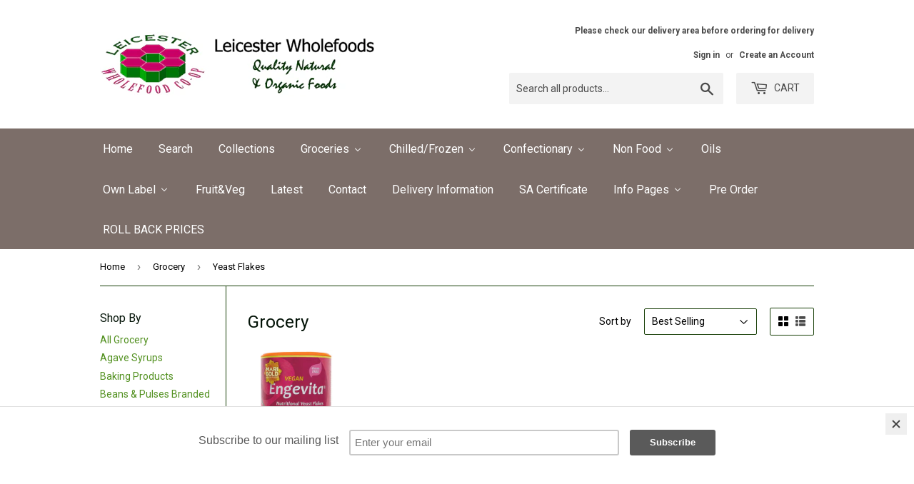

--- FILE ---
content_type: text/html; charset=utf-8
request_url: https://wholefoodcoop.co.uk/collections/grocery/yeast-flakes
body_size: 25647
content:
<!doctype html>
<!--[if lt IE 7]><html class="no-js lt-ie9 lt-ie8 lt-ie7" lang="en"> <![endif]-->
<!--[if IE 7]><html class="no-js lt-ie9 lt-ie8" lang="en"> <![endif]-->
<!--[if IE 8]><html class="no-js lt-ie9" lang="en"> <![endif]-->
<!--[if IE 9 ]><html class="ie9 no-js"> <![endif]-->
<!--[if (gt IE 9)|!(IE)]><!--> <html class="no-touch no-js"> <!--<![endif]-->
<head>
  <script>(function(H){H.className=H.className.replace(/\bno-js\b/,'js')})(document.documentElement)</script>
  <!-- Basic page needs ================================================== -->
  <meta charset="utf-8">
  <meta http-equiv="X-UA-Compatible" content="IE=edge,chrome=1">
  <meta name="facebook-domain-verification" content="pfcmcl0txt4fqrzmsix4th71y0gues" />
	
  

  <!-- Title and description ================================================== -->
  <title>
  Grocery &ndash; Tagged &quot;Yeast Flakes&quot; &ndash; Leicester Wholefoods
  </title>


  

  <!-- Product meta ================================================== -->
  <!-- /snippets/social-meta-tags.liquid -->




<meta property="og:site_name" content="Leicester Wholefoods">
<meta property="og:url" content="https://wholefoodcoop.co.uk/collections/grocery/yeast-flakes">
<meta property="og:title" content="Grocery">
<meta property="og:type" content="product.group">
<meta property="og:description" content="Natural & Organic Foods">





<meta name="twitter:card" content="summary_large_image">
<meta name="twitter:title" content="Grocery">
<meta name="twitter:description" content="Natural & Organic Foods">


  <!-- Helpers ================================================== -->
  <link rel="canonical" href="https://wholefoodcoop.co.uk/collections/grocery/yeast-flakes">
  <meta name="viewport" content="width=device-width,initial-scale=1">

  <!-- CSS ================================================== -->
  <link href="//wholefoodcoop.co.uk/cdn/shop/t/4/assets/theme.scss.css?v=3642661202640144881764695303" rel="stylesheet" type="text/css" media="all" />
  
  
  
  <link href="//fonts.googleapis.com/css?family=Roboto:400,700" rel="stylesheet" type="text/css" media="all" />


  


  



  <!-- Header hook for plugins ================================================== -->
  
  
  <script>window.performance && window.performance.mark && window.performance.mark('shopify.content_for_header.start');</script><meta id="shopify-digital-wallet" name="shopify-digital-wallet" content="/27218706/digital_wallets/dialog">
<meta name="shopify-checkout-api-token" content="6297d52224ad91f8f504042db635116e">
<link rel="alternate" type="application/atom+xml" title="Feed" href="/collections/grocery/yeast-flakes.atom" />
<link rel="alternate" type="application/json+oembed" href="https://wholefoodcoop.co.uk/collections/grocery/yeast-flakes.oembed">
<script async="async" src="/checkouts/internal/preloads.js?locale=en-GB"></script>
<link rel="preconnect" href="https://shop.app" crossorigin="anonymous">
<script async="async" src="https://shop.app/checkouts/internal/preloads.js?locale=en-GB&shop_id=27218706" crossorigin="anonymous"></script>
<script id="apple-pay-shop-capabilities" type="application/json">{"shopId":27218706,"countryCode":"GB","currencyCode":"GBP","merchantCapabilities":["supports3DS"],"merchantId":"gid:\/\/shopify\/Shop\/27218706","merchantName":"Leicester Wholefoods","requiredBillingContactFields":["postalAddress","email","phone"],"requiredShippingContactFields":["postalAddress","email","phone"],"shippingType":"shipping","supportedNetworks":["visa","maestro","masterCard","amex","discover","elo"],"total":{"type":"pending","label":"Leicester Wholefoods","amount":"1.00"},"shopifyPaymentsEnabled":true,"supportsSubscriptions":true}</script>
<script id="shopify-features" type="application/json">{"accessToken":"6297d52224ad91f8f504042db635116e","betas":["rich-media-storefront-analytics"],"domain":"wholefoodcoop.co.uk","predictiveSearch":true,"shopId":27218706,"locale":"en"}</script>
<script>var Shopify = Shopify || {};
Shopify.shop = "leicester-wholefoods.myshopify.com";
Shopify.locale = "en";
Shopify.currency = {"active":"GBP","rate":"1.0"};
Shopify.country = "GB";
Shopify.theme = {"name":"Supply with brands","id":25920340011,"schema_name":"Supply","schema_version":"3.0.1","theme_store_id":679,"role":"main"};
Shopify.theme.handle = "null";
Shopify.theme.style = {"id":null,"handle":null};
Shopify.cdnHost = "wholefoodcoop.co.uk/cdn";
Shopify.routes = Shopify.routes || {};
Shopify.routes.root = "/";</script>
<script type="module">!function(o){(o.Shopify=o.Shopify||{}).modules=!0}(window);</script>
<script>!function(o){function n(){var o=[];function n(){o.push(Array.prototype.slice.apply(arguments))}return n.q=o,n}var t=o.Shopify=o.Shopify||{};t.loadFeatures=n(),t.autoloadFeatures=n()}(window);</script>
<script>
  window.ShopifyPay = window.ShopifyPay || {};
  window.ShopifyPay.apiHost = "shop.app\/pay";
  window.ShopifyPay.redirectState = null;
</script>
<script id="shop-js-analytics" type="application/json">{"pageType":"collection"}</script>
<script defer="defer" async type="module" src="//wholefoodcoop.co.uk/cdn/shopifycloud/shop-js/modules/v2/client.init-shop-cart-sync_C5BV16lS.en.esm.js"></script>
<script defer="defer" async type="module" src="//wholefoodcoop.co.uk/cdn/shopifycloud/shop-js/modules/v2/chunk.common_CygWptCX.esm.js"></script>
<script type="module">
  await import("//wholefoodcoop.co.uk/cdn/shopifycloud/shop-js/modules/v2/client.init-shop-cart-sync_C5BV16lS.en.esm.js");
await import("//wholefoodcoop.co.uk/cdn/shopifycloud/shop-js/modules/v2/chunk.common_CygWptCX.esm.js");

  window.Shopify.SignInWithShop?.initShopCartSync?.({"fedCMEnabled":true,"windoidEnabled":true});

</script>
<script>
  window.Shopify = window.Shopify || {};
  if (!window.Shopify.featureAssets) window.Shopify.featureAssets = {};
  window.Shopify.featureAssets['shop-js'] = {"shop-cart-sync":["modules/v2/client.shop-cart-sync_ZFArdW7E.en.esm.js","modules/v2/chunk.common_CygWptCX.esm.js"],"init-fed-cm":["modules/v2/client.init-fed-cm_CmiC4vf6.en.esm.js","modules/v2/chunk.common_CygWptCX.esm.js"],"shop-button":["modules/v2/client.shop-button_tlx5R9nI.en.esm.js","modules/v2/chunk.common_CygWptCX.esm.js"],"shop-cash-offers":["modules/v2/client.shop-cash-offers_DOA2yAJr.en.esm.js","modules/v2/chunk.common_CygWptCX.esm.js","modules/v2/chunk.modal_D71HUcav.esm.js"],"init-windoid":["modules/v2/client.init-windoid_sURxWdc1.en.esm.js","modules/v2/chunk.common_CygWptCX.esm.js"],"shop-toast-manager":["modules/v2/client.shop-toast-manager_ClPi3nE9.en.esm.js","modules/v2/chunk.common_CygWptCX.esm.js"],"init-shop-email-lookup-coordinator":["modules/v2/client.init-shop-email-lookup-coordinator_B8hsDcYM.en.esm.js","modules/v2/chunk.common_CygWptCX.esm.js"],"init-shop-cart-sync":["modules/v2/client.init-shop-cart-sync_C5BV16lS.en.esm.js","modules/v2/chunk.common_CygWptCX.esm.js"],"avatar":["modules/v2/client.avatar_BTnouDA3.en.esm.js"],"pay-button":["modules/v2/client.pay-button_FdsNuTd3.en.esm.js","modules/v2/chunk.common_CygWptCX.esm.js"],"init-customer-accounts":["modules/v2/client.init-customer-accounts_DxDtT_ad.en.esm.js","modules/v2/client.shop-login-button_C5VAVYt1.en.esm.js","modules/v2/chunk.common_CygWptCX.esm.js","modules/v2/chunk.modal_D71HUcav.esm.js"],"init-shop-for-new-customer-accounts":["modules/v2/client.init-shop-for-new-customer-accounts_ChsxoAhi.en.esm.js","modules/v2/client.shop-login-button_C5VAVYt1.en.esm.js","modules/v2/chunk.common_CygWptCX.esm.js","modules/v2/chunk.modal_D71HUcav.esm.js"],"shop-login-button":["modules/v2/client.shop-login-button_C5VAVYt1.en.esm.js","modules/v2/chunk.common_CygWptCX.esm.js","modules/v2/chunk.modal_D71HUcav.esm.js"],"init-customer-accounts-sign-up":["modules/v2/client.init-customer-accounts-sign-up_CPSyQ0Tj.en.esm.js","modules/v2/client.shop-login-button_C5VAVYt1.en.esm.js","modules/v2/chunk.common_CygWptCX.esm.js","modules/v2/chunk.modal_D71HUcav.esm.js"],"shop-follow-button":["modules/v2/client.shop-follow-button_Cva4Ekp9.en.esm.js","modules/v2/chunk.common_CygWptCX.esm.js","modules/v2/chunk.modal_D71HUcav.esm.js"],"checkout-modal":["modules/v2/client.checkout-modal_BPM8l0SH.en.esm.js","modules/v2/chunk.common_CygWptCX.esm.js","modules/v2/chunk.modal_D71HUcav.esm.js"],"lead-capture":["modules/v2/client.lead-capture_Bi8yE_yS.en.esm.js","modules/v2/chunk.common_CygWptCX.esm.js","modules/v2/chunk.modal_D71HUcav.esm.js"],"shop-login":["modules/v2/client.shop-login_D6lNrXab.en.esm.js","modules/v2/chunk.common_CygWptCX.esm.js","modules/v2/chunk.modal_D71HUcav.esm.js"],"payment-terms":["modules/v2/client.payment-terms_CZxnsJam.en.esm.js","modules/v2/chunk.common_CygWptCX.esm.js","modules/v2/chunk.modal_D71HUcav.esm.js"]};
</script>
<script>(function() {
  var isLoaded = false;
  function asyncLoad() {
    if (isLoaded) return;
    isLoaded = true;
    var urls = ["https:\/\/contactform.hulkapps.com\/skeletopapp.js?shop=leicester-wholefoods.myshopify.com","https:\/\/chimpstatic.com\/mcjs-connected\/js\/users\/bed1b05a06a209e899aba1549\/3f8f9b23d39ae5b694c5bb2af.js?shop=leicester-wholefoods.myshopify.com","https:\/\/cdn.recovermycart.com\/scripts\/keepcart\/CartJS.min.js?shop=leicester-wholefoods.myshopify.com\u0026shop=leicester-wholefoods.myshopify.com","https:\/\/a.mailmunch.co\/widgets\/site-465882-bec2390e3acf1ce335473ab9f3beb3e0760c02bb.js?shop=leicester-wholefoods.myshopify.com"];
    for (var i = 0; i < urls.length; i++) {
      var s = document.createElement('script');
      s.type = 'text/javascript';
      s.async = true;
      s.src = urls[i];
      var x = document.getElementsByTagName('script')[0];
      x.parentNode.insertBefore(s, x);
    }
  };
  if(window.attachEvent) {
    window.attachEvent('onload', asyncLoad);
  } else {
    window.addEventListener('load', asyncLoad, false);
  }
})();</script>
<script id="__st">var __st={"a":27218706,"offset":0,"reqid":"19cc742f-9b23-4166-ad4d-c51c1e8876f6-1768617125","pageurl":"wholefoodcoop.co.uk\/collections\/grocery\/yeast-flakes","u":"38a0d75d2e1f","p":"collection","rtyp":"collection","rid":49082269739};</script>
<script>window.ShopifyPaypalV4VisibilityTracking = true;</script>
<script id="captcha-bootstrap">!function(){'use strict';const t='contact',e='account',n='new_comment',o=[[t,t],['blogs',n],['comments',n],[t,'customer']],c=[[e,'customer_login'],[e,'guest_login'],[e,'recover_customer_password'],[e,'create_customer']],r=t=>t.map((([t,e])=>`form[action*='/${t}']:not([data-nocaptcha='true']) input[name='form_type'][value='${e}']`)).join(','),a=t=>()=>t?[...document.querySelectorAll(t)].map((t=>t.form)):[];function s(){const t=[...o],e=r(t);return a(e)}const i='password',u='form_key',d=['recaptcha-v3-token','g-recaptcha-response','h-captcha-response',i],f=()=>{try{return window.sessionStorage}catch{return}},m='__shopify_v',_=t=>t.elements[u];function p(t,e,n=!1){try{const o=window.sessionStorage,c=JSON.parse(o.getItem(e)),{data:r}=function(t){const{data:e,action:n}=t;return t[m]||n?{data:e,action:n}:{data:t,action:n}}(c);for(const[e,n]of Object.entries(r))t.elements[e]&&(t.elements[e].value=n);n&&o.removeItem(e)}catch(o){console.error('form repopulation failed',{error:o})}}const l='form_type',E='cptcha';function T(t){t.dataset[E]=!0}const w=window,h=w.document,L='Shopify',v='ce_forms',y='captcha';let A=!1;((t,e)=>{const n=(g='f06e6c50-85a8-45c8-87d0-21a2b65856fe',I='https://cdn.shopify.com/shopifycloud/storefront-forms-hcaptcha/ce_storefront_forms_captcha_hcaptcha.v1.5.2.iife.js',D={infoText:'Protected by hCaptcha',privacyText:'Privacy',termsText:'Terms'},(t,e,n)=>{const o=w[L][v],c=o.bindForm;if(c)return c(t,g,e,D).then(n);var r;o.q.push([[t,g,e,D],n]),r=I,A||(h.body.append(Object.assign(h.createElement('script'),{id:'captcha-provider',async:!0,src:r})),A=!0)});var g,I,D;w[L]=w[L]||{},w[L][v]=w[L][v]||{},w[L][v].q=[],w[L][y]=w[L][y]||{},w[L][y].protect=function(t,e){n(t,void 0,e),T(t)},Object.freeze(w[L][y]),function(t,e,n,w,h,L){const[v,y,A,g]=function(t,e,n){const i=e?o:[],u=t?c:[],d=[...i,...u],f=r(d),m=r(i),_=r(d.filter((([t,e])=>n.includes(e))));return[a(f),a(m),a(_),s()]}(w,h,L),I=t=>{const e=t.target;return e instanceof HTMLFormElement?e:e&&e.form},D=t=>v().includes(t);t.addEventListener('submit',(t=>{const e=I(t);if(!e)return;const n=D(e)&&!e.dataset.hcaptchaBound&&!e.dataset.recaptchaBound,o=_(e),c=g().includes(e)&&(!o||!o.value);(n||c)&&t.preventDefault(),c&&!n&&(function(t){try{if(!f())return;!function(t){const e=f();if(!e)return;const n=_(t);if(!n)return;const o=n.value;o&&e.removeItem(o)}(t);const e=Array.from(Array(32),(()=>Math.random().toString(36)[2])).join('');!function(t,e){_(t)||t.append(Object.assign(document.createElement('input'),{type:'hidden',name:u})),t.elements[u].value=e}(t,e),function(t,e){const n=f();if(!n)return;const o=[...t.querySelectorAll(`input[type='${i}']`)].map((({name:t})=>t)),c=[...d,...o],r={};for(const[a,s]of new FormData(t).entries())c.includes(a)||(r[a]=s);n.setItem(e,JSON.stringify({[m]:1,action:t.action,data:r}))}(t,e)}catch(e){console.error('failed to persist form',e)}}(e),e.submit())}));const S=(t,e)=>{t&&!t.dataset[E]&&(n(t,e.some((e=>e===t))),T(t))};for(const o of['focusin','change'])t.addEventListener(o,(t=>{const e=I(t);D(e)&&S(e,y())}));const B=e.get('form_key'),M=e.get(l),P=B&&M;t.addEventListener('DOMContentLoaded',(()=>{const t=y();if(P)for(const e of t)e.elements[l].value===M&&p(e,B);[...new Set([...A(),...v().filter((t=>'true'===t.dataset.shopifyCaptcha))])].forEach((e=>S(e,t)))}))}(h,new URLSearchParams(w.location.search),n,t,e,['guest_login'])})(!0,!0)}();</script>
<script integrity="sha256-4kQ18oKyAcykRKYeNunJcIwy7WH5gtpwJnB7kiuLZ1E=" data-source-attribution="shopify.loadfeatures" defer="defer" src="//wholefoodcoop.co.uk/cdn/shopifycloud/storefront/assets/storefront/load_feature-a0a9edcb.js" crossorigin="anonymous"></script>
<script crossorigin="anonymous" defer="defer" src="//wholefoodcoop.co.uk/cdn/shopifycloud/storefront/assets/shopify_pay/storefront-65b4c6d7.js?v=20250812"></script>
<script data-source-attribution="shopify.dynamic_checkout.dynamic.init">var Shopify=Shopify||{};Shopify.PaymentButton=Shopify.PaymentButton||{isStorefrontPortableWallets:!0,init:function(){window.Shopify.PaymentButton.init=function(){};var t=document.createElement("script");t.src="https://wholefoodcoop.co.uk/cdn/shopifycloud/portable-wallets/latest/portable-wallets.en.js",t.type="module",document.head.appendChild(t)}};
</script>
<script data-source-attribution="shopify.dynamic_checkout.buyer_consent">
  function portableWalletsHideBuyerConsent(e){var t=document.getElementById("shopify-buyer-consent"),n=document.getElementById("shopify-subscription-policy-button");t&&n&&(t.classList.add("hidden"),t.setAttribute("aria-hidden","true"),n.removeEventListener("click",e))}function portableWalletsShowBuyerConsent(e){var t=document.getElementById("shopify-buyer-consent"),n=document.getElementById("shopify-subscription-policy-button");t&&n&&(t.classList.remove("hidden"),t.removeAttribute("aria-hidden"),n.addEventListener("click",e))}window.Shopify?.PaymentButton&&(window.Shopify.PaymentButton.hideBuyerConsent=portableWalletsHideBuyerConsent,window.Shopify.PaymentButton.showBuyerConsent=portableWalletsShowBuyerConsent);
</script>
<script data-source-attribution="shopify.dynamic_checkout.cart.bootstrap">document.addEventListener("DOMContentLoaded",(function(){function t(){return document.querySelector("shopify-accelerated-checkout-cart, shopify-accelerated-checkout")}if(t())Shopify.PaymentButton.init();else{new MutationObserver((function(e,n){t()&&(Shopify.PaymentButton.init(),n.disconnect())})).observe(document.body,{childList:!0,subtree:!0})}}));
</script>
<script id='scb4127' type='text/javascript' async='' src='https://wholefoodcoop.co.uk/cdn/shopifycloud/privacy-banner/storefront-banner.js'></script><link id="shopify-accelerated-checkout-styles" rel="stylesheet" media="screen" href="https://wholefoodcoop.co.uk/cdn/shopifycloud/portable-wallets/latest/accelerated-checkout-backwards-compat.css" crossorigin="anonymous">
<style id="shopify-accelerated-checkout-cart">
        #shopify-buyer-consent {
  margin-top: 1em;
  display: inline-block;
  width: 100%;
}

#shopify-buyer-consent.hidden {
  display: none;
}

#shopify-subscription-policy-button {
  background: none;
  border: none;
  padding: 0;
  text-decoration: underline;
  font-size: inherit;
  cursor: pointer;
}

#shopify-subscription-policy-button::before {
  box-shadow: none;
}

      </style>

<script>window.performance && window.performance.mark && window.performance.mark('shopify.content_for_header.end');</script>

  

<!--[if lt IE 9]>
<script src="//cdnjs.cloudflare.com/ajax/libs/html5shiv/3.7.2/html5shiv.min.js" type="text/javascript"></script>
<script src="//wholefoodcoop.co.uk/cdn/shop/t/4/assets/respond.min.js?872" type="text/javascript"></script>
<link href="//wholefoodcoop.co.uk/cdn/shop/t/4/assets/respond-proxy.html" id="respond-proxy" rel="respond-proxy" />
<link href="//wholefoodcoop.co.uk/search?q=6e6536228acba075b634ddd6058b35e4" id="respond-redirect" rel="respond-redirect" />
<script src="//wholefoodcoop.co.uk/search?q=6e6536228acba075b634ddd6058b35e4" type="text/javascript"></script>
<![endif]-->
<!--[if (lte IE 9) ]><script src="//wholefoodcoop.co.uk/cdn/shop/t/4/assets/match-media.min.js?872" type="text/javascript"></script><![endif]-->


  
  

  <script src="//wholefoodcoop.co.uk/cdn/shop/t/4/assets/jquery-2.2.3.min.js?v=58211863146907186831516308663" type="text/javascript"></script>

  <!--[if (gt IE 9)|!(IE)]><!--><script src="//wholefoodcoop.co.uk/cdn/shop/t/4/assets/lazysizes.min.js?v=8147953233334221341516308663" async="async"></script><!--<![endif]-->
  <!--[if lte IE 9]><script src="//wholefoodcoop.co.uk/cdn/shop/t/4/assets/lazysizes.min.js?v=8147953233334221341516308663"></script><![endif]-->

  <!--[if (gt IE 9)|!(IE)]><!--><script src="//wholefoodcoop.co.uk/cdn/shop/t/4/assets/vendor.js?v=36233103725173156861516308664" defer="defer"></script><!--<![endif]-->
  <!--[if lte IE 9]><script src="//wholefoodcoop.co.uk/cdn/shop/t/4/assets/vendor.js?v=36233103725173156861516308664"></script><![endif]-->

  <!--[if (gt IE 9)|!(IE)]><!--><script src="//wholefoodcoop.co.uk/cdn/shop/t/4/assets/theme.js?v=20281305809117746401517594179" defer="defer"></script><!--<![endif]-->
  <!--[if lte IE 9]><script src="//wholefoodcoop.co.uk/cdn/shop/t/4/assets/theme.js?v=20281305809117746401517594179"></script><![endif]-->
  

<!-- BEGIN app block: shopify://apps/buddha-mega-menu-navigation/blocks/megamenu/dbb4ce56-bf86-4830-9b3d-16efbef51c6f -->
<script>
        var productImageAndPrice = [],
            collectionImages = [],
            articleImages = [],
            mmLivIcons = false,
            mmFlipClock = false,
            mmFixesUseJquery = false,
            mmNumMMI = 17,
            mmSchemaTranslation = {},
            mmMenuStrings =  {"menuStrings":{"default":{"Home":"Home","Search":"Search","Collections":"Collections","Groceries":"Groceries","Grocery":"Grocery","Beans & Pulses Branded":"Beans & Pulses Branded","Dry Mixes & Ready Meals":"Dry Mixes & Ready Meals","Fruit Dried/Preserved":"Fruit Dried/Preserved","Dried Fruit (Branded)":"Dried Fruit (Branded)","Own label":"Own label","Own Label Organic":"Own Label Organic","Fruit bottled/Canned":"Fruit bottled/Canned","Eggs Organic":"Eggs Organic","Fish Canned":"Fish Canned","Grains":"Grains","Branded Grains":"Branded Grains","Own label Grains":"Own label Grains","Milk - Non Dairy":"Milk - Non Dairy","Soya Milk":"Soya Milk","Milk - Grain":"Milk - Grain","Milk - Nut/Seed":"Milk - Nut/Seed","Nuts & Seeds (Branded)":"Nuts & Seeds (Branded)","Olives":"Olives","Sugar - Branded":"Sugar - Branded","Sea Vegetables":"Sea Vegetables","Soups":"Soups","Vegetables canned/Bottled":"Vegetables canned/Bottled","Tomato products":"Tomato products","Vegetables - canned":"Vegetables - canned","Vegetables Bottled":"Vegetables Bottled","Bakery":"Bakery","Biscuits":"Biscuits","Bread Fresh":"Bread Fresh","Bread Long Life":"Bread Long Life","Cakes":"Cakes","Crispbread":"Crispbread","Flapjacks":"Flapjacks","Oatcakes":"Oatcakes","Rice Cakes":"Rice Cakes","Cereals Branded":"Cereals Branded","Cooking Aids":"Cooking Aids","Baking Products":"Baking Products","Cooking Essentials":"Cooking Essentials","Curry Pastes":"Curry Pastes","Jelly":"Jelly","Salt":"Salt","Thickeners":"Thickeners","Hot Drinks":"Hot Drinks","Cocoa":"Cocoa","Coffee Beans":"Coffee Beans","Coffee Ground":"Coffee Ground","Coffee Instant":"Coffee Instant","Coffee Substitutes":"Coffee Substitutes","Teas":"Teas","Herbal Tea Bags":"Herbal Tea Bags","Herbal Tea Loose":"Herbal Tea Loose","Tea":"Tea","Tea - Green":"Tea - Green","Tea - Redbush":"Tea - Redbush","Juices/Soft Drinks":"Juices/Soft Drinks","Concentrates":"Concentrates","Fruit Juice":"Fruit Juice","Soft Drinks":"Soft Drinks","Mixers":"Mixers","Vegetable Juices":"Vegetable Juices","Water":"Water","Flours":"Flours","Non Wheat Flours":"Non Wheat Flours","Sprouted Flours":"Sprouted Flours","Wheat Flours":"Wheat Flours","Herbs & Spices":"Herbs & Spices","Pasta":"Pasta","Pasta - Spelt Wheat":"Pasta - Spelt Wheat","Pasta  - Wheat":"Pasta  - Wheat","Pasta - Gluten Free":"Pasta - Gluten Free","Sauces,Pickles & Condiments":"Sauces,Pickles & Condiments","Chutney":"Chutney","Mayonnaise":"Mayonnaise","Mayo - Dairy Free":"Mayo - Dairy Free","Mustard":"Mustard","Pickles":"Pickles","Sauces":"Sauces","Vinegar":"Vinegar","Savoury Snacks":"Savoury Snacks","Savoury Spreads":"Savoury Spreads","Nut Butters":"Nut Butters","Pate (Ambient)":"Pate (Ambient)","Tahini":"Tahini","Yeast Extract":"Yeast Extract","Sweet Spreads":"Sweet Spreads","Chilled/Frozen":"Chilled/Frozen","Chilled Food":"Chilled Food","Cheese Substitutes":"Cheese Substitutes","Dips":"Dips","Juice-Fruit":"Juice-Fruit","Dairy":"Dairy","Butter":"Butter","Cheese":"Cheese","Cream (Dairy)":"Cream (Dairy)","Milk - Dairy":"Milk - Dairy","Yoghurts - Dairy":"Yoghurts - Dairy","Dairy Free Spreads":"Dairy Free Spreads","Meat Substitutes":"Meat Substitutes","Pasties/Pies/Meals":"Pasties/Pies/Meals","Paté":"Paté","Raw Pickles":"Raw Pickles","Sprouted Seeds":"Sprouted Seeds","Tofu":"Tofu","Yoghurts - Non Dairy":"Yoghurts - Non Dairy","Frozen Foods":"Frozen Foods","Frozen Fruit":"Frozen Fruit","Frozen Meals":"Frozen Meals","Ice Cream - Dairy":"Ice Cream - Dairy","Ice Cream Dairy Free":"Ice Cream Dairy Free","Meat Substitutes (Frozen)":"Meat Substitutes (Frozen)","Pastry - Frozen":"Pastry - Frozen","Pies Vegetarian":"Pies Vegetarian","Pizza":"Pizza","Tempeh":"Tempeh","Vegetable Burgers":"Vegetable Burgers","Vegetables - Frozen":"Vegetables - Frozen","Vegetable Sausage":"Vegetable Sausage","Confectionary":"Confectionary","Carob bars":"Carob bars","Chewing Gum":"Chewing Gum","Chocolate":"Chocolate","Fudge":"Fudge","Snack bars":"Snack bars","Sweets":"Sweets","Non Food":"Non Food","Air Fresheners":"Air Fresheners","Baby Products":"Baby Products","Cleaning Products":"Cleaning Products","Clothing":"Clothing","Deodorants":"Deodorants","Household Goods":"Household Goods","Sanitary Products":"Sanitary Products","Shower Gels":"Shower Gels","Skin Care":"Skin Care","Soaps":"Soaps","Hair Care":"Hair Care","Hair  Colour":"Hair  Colour","Conditioners":"Conditioners","Shampoo":"Shampoo","Toothcare":"Toothcare","Oils":"Oils","Own Label":"Own Label","Beans, Pulses & Peas Dried":"Beans, Pulses & Peas Dried","Breakfast Cereals & Flakes":"Breakfast Cereals & Flakes","Flours & Meals":"Flours & Meals","Fruit Dried":"Fruit Dried","Nuts & Seeds":"Nuts & Seeds","Rice & Grains":"Rice & Grains","Snacks":"Snacks","Soya Protein":"Soya Protein","Sugar":"Sugar","Fruit&Veg":"Fruit&Veg","Latest":"Latest","Contact":"Contact","Delivery Information":"Delivery Information","SA Certificate":"SA Certificate"," Info Pages":" Info Pages","Contact Us":"Contact Us","Christmas 2025 Opening and Delivery Schedule":"Christmas 2025 Opening and Delivery Schedule","Nuts & Seeds. Nutritional benefits":"Nuts & Seeds. Nutritional benefits","Our Organic Certificate":"Our Organic Certificate","Subscribe to our Newsletter":"Subscribe to our Newsletter","Why choose Organic?":"Why choose Organic?","Copy of Product Brands":"Copy of Product Brands","Pre Order":"Pre Order","ROLL BACK PRICES":"ROLL BACK PRICES"}},"additional":{"default":{}}} ,
            mmShopLocale = "en",
            mmShopLocaleCollectionsRoute = "/collections",
            mmSchemaDesignJSON = [{"action":"menu-select","value":"main-menu"},{"action":"design","setting":"main_menu_item_direction_SZMsM","value":"right"},{"action":"design","setting":"vertical_text_color","value":"#ffffff"},{"action":"design","setting":"vertical_link_hover_color","value":"#050606"},{"action":"design","setting":"vertical_background_color","value":"#8f807b"},{"action":"design","setting":"text_color","value":"#fefcfc"},{"action":"design","setting":"link_hover_color","value":"#000000"},{"action":"design","setting":"font_size","value":"14px"},{"action":"design","setting":"vertical_font_size","value":"12px"},{"action":"design","setting":"background_hover_color","value":"#ded6d6"},{"action":"design","setting":"background_color","value":"#8f807a"},{"action":"design","setting":"font_family","value":"Tahoma"}],
            mmDomChangeSkipUl = ",.flex-direction-nav",
            buddhaMegaMenuShop = "leicester-wholefoods.myshopify.com",
            mmWireframeCompression = "0",
            mmExtensionAssetUrl = "https://cdn.shopify.com/extensions/019abe06-4a3f-7763-88da-170e1b54169b/mega-menu-151/assets/";var bestSellersHTML = '';var newestProductsHTML = '';/* get link lists api */
        var linkLists={"main-menu" : {"title":"Main menu", "items":["/","/collections/all","/collections/herbs-spices",]},"footer" : {"title":"Footer menu", "items":["/search",]},"sidebar-menu" : {"title":"Sidebar menu", "items":["/","/collections/all",]},"home" : {"title":"home", "items":["/",]},"search-menu" : {"title":"Search Menu", "items":["/search",]},"search-products" : {"title":"Search Products", "items":["/search",]},"customer-account-main-menu" : {"title":"Customer account main menu", "items":["/","https://shopify.com/27218706/account/orders?locale=en&amp;region_country=GB",]},};/*ENDPARSE*/

        

        /* set product prices *//* get the collection images *//* get the article images *//* customer fixes */
        var mmThemeFixesBeforeInit = function(){ mmHorizontalMenus = "#SiteNav"; mmVerticalMenus = "#MobileNav"; var timberInit = function(){ if(typeof timber != "undefined"){ timber.responsiveNav = function() {}; timber.alignMenu = function() {}; } }; var timberInit2 = function(){ setTimeout(timberInit, 400); }; window.addEventListener("resize", timberInit); document.addEventListener("DOMContentLoaded", timberInit); document.addEventListener("DOMContentLoaded", timberInit2); timberInit(); /** add to cart popup icon notify counter increase */ window.mmAddToCartPopupCallback = function(){ var cartIcon = document.querySelector(".cart-badge--desktop"); if (cartIcon) { cartIcon.innerHTML = parseInt(cartIcon.innerHTML) + 1; if (cartIcon.classList.contains("hidden-count")) { cartIcon.classList.remove("hidden-count"); } } cartIcon = document.querySelector("#mobileNavBar .cart-count"); if (cartIcon) { cartIcon.innerHTML = parseInt(cartIcon.innerHTML) + 1; if (cartIcon.classList.contains("hidden-count")) { cartIcon.classList.remove("hidden-count"); } } } }; var mmThemeFixesBefore = function(){ if(typeof timber != "undefined"){ timber.alignMenu = function () {}; } }; var mmThemeFixesAfter = function(){ verticalMenuMaxWidth = 768; /* user request 45984 */ mmAddStyle(" ul > li.buddha-menu-item { z-index: 10000 !important; } ul > li.buddha-menu-item:hover { z-index: 10001 !important; } ul > li.buddha-menu-item.mega-hover { z-index: 10001 !important; } #MobileNav .buddha-menu-item {display: block !important; } ", "themeScript"); }; 
        

        var mmWireframe = {"html" : "<li role=\"none\" class=\"buddha-menu-item\" itemId=\"oFvxe\"  ><a data-href=\"/\" href=\"/\" aria-label=\"Home\" data-no-instant=\"\" onclick=\"mmGoToPage(this, event); return false;\" role=\"menuitem\"  ><i class=\"mm-icon static fa fa-none\" aria-hidden=\"true\"></i><span class=\"mm-title\">Home</span></a></li><li role=\"none\" class=\"buddha-menu-item\" itemId=\"10wLW\"  ><a data-href=\"/search\" href=\"/search\" aria-label=\"Search\" data-no-instant=\"\" onclick=\"mmGoToPage(this, event); return false;\" role=\"menuitem\"  ><span class=\"mm-title\">Search</span></a></li><li role=\"none\" class=\"buddha-menu-item\" itemId=\"cABPN\"  ><a data-href=\"/collections\" href=\"/collections\" aria-label=\"Collections\" data-no-instant=\"\" onclick=\"mmGoToPage(this, event); return false;\" role=\"menuitem\"  ><span class=\"mm-title\">Collections</span></a></li><li role=\"none\" class=\"buddha-menu-item\" itemId=\"SZMsM\"  ><a data-href=\"/collections/grocery-store\" href=\"/collections/grocery-store\" aria-label=\"Groceries\" data-no-instant=\"\" onclick=\"mmGoToPage(this, event); return false;\" role=\"menuitem\"  ><i class=\"mm-icon static fa fa-none\" aria-hidden=\"true\"></i><span class=\"mm-title\">Groceries</span><i class=\"mm-arrow mm-angle-down\" aria-hidden=\"true\"></i><span class=\"toggle-menu-btn\" style=\"display:none;\" title=\"Toggle menu\" onclick=\"return toggleSubmenu(this)\"><span class=\"mm-arrow-icon\"><span class=\"bar-one\"></span><span class=\"bar-two\"></span></span></span></a><ul class=\"mm-submenu tree  small \" role=\"menu\"><li data-href=\"/collections/grocery\" href=\"/collections/grocery\" aria-label=\"Grocery\" data-no-instant=\"\" onclick=\"mmGoToPage(this, event); return false;\" role=\"menuitem\"  ><a data-href=\"/collections/grocery\" href=\"/collections/grocery\" aria-label=\"Grocery\" data-no-instant=\"\" onclick=\"mmGoToPage(this, event); return false;\" role=\"menuitem\"  ><span class=\"mm-title\">Grocery</span><i class=\"mm-arrow mm-angle-down\" aria-hidden=\"true\"></i><span class=\"toggle-menu-btn\" style=\"display:none;\" title=\"Toggle menu\" onclick=\"return toggleSubmenu(this)\"><span class=\"mm-arrow-icon\"><span class=\"bar-one\"></span><span class=\"bar-two\"></span></span></span></a><ul class=\"mm-submenu tree  small \" role=\"menu\"><li data-href=\"https://leicester-wholefoods.myshopify.com/collections/grocery/beans-pulses-branded\" href=\"https://leicester-wholefoods.myshopify.com/collections/grocery/beans-pulses-branded\" aria-label=\"Beans & Pulses Branded\" data-no-instant=\"\" onclick=\"mmGoToPage(this, event); return false;\" role=\"menuitem\"  ><a data-href=\"https://leicester-wholefoods.myshopify.com/collections/grocery/beans-pulses-branded\" href=\"https://leicester-wholefoods.myshopify.com/collections/grocery/beans-pulses-branded\" aria-label=\"Beans & Pulses Branded\" data-no-instant=\"\" onclick=\"mmGoToPage(this, event); return false;\" role=\"menuitem\"  ><span class=\"mm-title\">Beans & Pulses Branded</span></a></li><li data-href=\"/collections/dry-mixes-ready-meals\" href=\"/collections/dry-mixes-ready-meals\" aria-label=\"Dry Mixes & Ready Meals\" data-no-instant=\"\" onclick=\"mmGoToPage(this, event); return false;\" role=\"menuitem\"  ><a data-href=\"/collections/dry-mixes-ready-meals\" href=\"/collections/dry-mixes-ready-meals\" aria-label=\"Dry Mixes & Ready Meals\" data-no-instant=\"\" onclick=\"mmGoToPage(this, event); return false;\" role=\"menuitem\"  ><span class=\"mm-title\">Dry Mixes & Ready Meals</span></a></li><li data-href=\"/collections/fruit-dried-canned-bottled\" href=\"/collections/fruit-dried-canned-bottled\" aria-label=\"Fruit Dried/Preserved\" data-no-instant=\"\" onclick=\"mmGoToPage(this, event); return false;\" role=\"menuitem\"  ><a data-href=\"/collections/fruit-dried-canned-bottled\" href=\"/collections/fruit-dried-canned-bottled\" aria-label=\"Fruit Dried/Preserved\" data-no-instant=\"\" onclick=\"mmGoToPage(this, event); return false;\" role=\"menuitem\"  ><span class=\"mm-title\">Fruit Dried/Preserved</span><i class=\"mm-arrow mm-angle-down\" aria-hidden=\"true\"></i><span class=\"toggle-menu-btn\" style=\"display:none;\" title=\"Toggle menu\" onclick=\"return toggleSubmenu(this)\"><span class=\"mm-arrow-icon\"><span class=\"bar-one\"></span><span class=\"bar-two\"></span></span></span></a><ul class=\"mm-submenu tree  small mm-last-level\" role=\"menu\"><li data-href=\"https://leicester-wholefoods.myshopify.com/collections/grocery/dried-fruit-branded\" href=\"https://leicester-wholefoods.myshopify.com/collections/grocery/dried-fruit-branded\" aria-label=\"Dried Fruit (Branded)\" data-no-instant=\"\" onclick=\"mmGoToPage(this, event); return false;\" role=\"menuitem\"  ><a data-href=\"https://leicester-wholefoods.myshopify.com/collections/grocery/dried-fruit-branded\" href=\"https://leicester-wholefoods.myshopify.com/collections/grocery/dried-fruit-branded\" aria-label=\"Dried Fruit (Branded)\" data-no-instant=\"\" onclick=\"mmGoToPage(this, event); return false;\" role=\"menuitem\"  ><span class=\"mm-title\">Dried Fruit (Branded)</span></a></li><li data-href=\"https://leicester-wholefoods.myshopify.com/collections/own-label/fruit-dried\" href=\"https://leicester-wholefoods.myshopify.com/collections/own-label/fruit-dried\" aria-label=\"Own label\" data-no-instant=\"\" onclick=\"mmGoToPage(this, event); return false;\" role=\"menuitem\"  ><a data-href=\"https://leicester-wholefoods.myshopify.com/collections/own-label/fruit-dried\" href=\"https://leicester-wholefoods.myshopify.com/collections/own-label/fruit-dried\" aria-label=\"Own label\" data-no-instant=\"\" onclick=\"mmGoToPage(this, event); return false;\" role=\"menuitem\"  ><span class=\"mm-title\">Own label</span></a></li><li data-href=\"https://leicester-wholefoods.myshopify.com/collections/own-label/organic-fruit\" href=\"https://leicester-wholefoods.myshopify.com/collections/own-label/organic-fruit\" aria-label=\"Own Label Organic\" data-no-instant=\"\" onclick=\"mmGoToPage(this, event); return false;\" role=\"menuitem\"  ><a data-href=\"https://leicester-wholefoods.myshopify.com/collections/own-label/organic-fruit\" href=\"https://leicester-wholefoods.myshopify.com/collections/own-label/organic-fruit\" aria-label=\"Own Label Organic\" data-no-instant=\"\" onclick=\"mmGoToPage(this, event); return false;\" role=\"menuitem\"  ><span class=\"mm-title\">Own Label Organic</span></a></li><li data-href=\"https://leicester-wholefoods.myshopify.com/collections/grocery/fruit-bottled-canned\" href=\"https://leicester-wholefoods.myshopify.com/collections/grocery/fruit-bottled-canned\" aria-label=\"Fruit bottled/Canned\" data-no-instant=\"\" onclick=\"mmGoToPage(this, event); return false;\" role=\"menuitem\"  ><a data-href=\"https://leicester-wholefoods.myshopify.com/collections/grocery/fruit-bottled-canned\" href=\"https://leicester-wholefoods.myshopify.com/collections/grocery/fruit-bottled-canned\" aria-label=\"Fruit bottled/Canned\" data-no-instant=\"\" onclick=\"mmGoToPage(this, event); return false;\" role=\"menuitem\"  ><span class=\"mm-title\">Fruit bottled/Canned</span></a></li></ul></li><li data-href=\"https://leicester-wholefoods.myshopify.com/collections/grocery/free-range-eggs-organic\" href=\"https://leicester-wholefoods.myshopify.com/collections/grocery/free-range-eggs-organic\" aria-label=\"Eggs Organic\" data-no-instant=\"\" onclick=\"mmGoToPage(this, event); return false;\" role=\"menuitem\"  ><a data-href=\"https://leicester-wholefoods.myshopify.com/collections/grocery/free-range-eggs-organic\" href=\"https://leicester-wholefoods.myshopify.com/collections/grocery/free-range-eggs-organic\" aria-label=\"Eggs Organic\" data-no-instant=\"\" onclick=\"mmGoToPage(this, event); return false;\" role=\"menuitem\"  ><span class=\"mm-title\">Eggs Organic</span></a></li><li data-href=\"https://leicester-wholefoods.myshopify.com/collections/grocery/fish-canned\" href=\"https://leicester-wholefoods.myshopify.com/collections/grocery/fish-canned\" aria-label=\"Fish Canned\" data-no-instant=\"\" onclick=\"mmGoToPage(this, event); return false;\" role=\"menuitem\"  ><a data-href=\"https://leicester-wholefoods.myshopify.com/collections/grocery/fish-canned\" href=\"https://leicester-wholefoods.myshopify.com/collections/grocery/fish-canned\" aria-label=\"Fish Canned\" data-no-instant=\"\" onclick=\"mmGoToPage(this, event); return false;\" role=\"menuitem\"  ><span class=\"mm-title\">Fish Canned</span></a></li><li data-href=\"no-link\" href=\"#\" rel=\"nofollow\" aria-label=\"Grains\" data-no-instant=\"\" onclick=\"return toggleSubmenu(this);\" role=\"menuitem\"  ><a data-href=\"no-link\" href=\"#\" rel=\"nofollow\" aria-label=\"Grains\" data-no-instant=\"\" onclick=\"return toggleSubmenu(this);\" role=\"menuitem\"  ><span class=\"mm-title\">Grains</span><i class=\"mm-arrow mm-angle-down\" aria-hidden=\"true\"></i><span class=\"toggle-menu-btn\" style=\"display:none;\" title=\"Toggle menu\" onclick=\"return toggleSubmenu(this)\"><span class=\"mm-arrow-icon\"><span class=\"bar-one\"></span><span class=\"bar-two\"></span></span></span></a><ul class=\"mm-submenu tree  small mm-last-level\" role=\"menu\"><li data-href=\"https://leicester-wholefoods.myshopify.com/collections/grocery/grains-branded\" href=\"https://leicester-wholefoods.myshopify.com/collections/grocery/grains-branded\" aria-label=\"Branded Grains\" data-no-instant=\"\" onclick=\"mmGoToPage(this, event); return false;\" role=\"menuitem\"  ><a data-href=\"https://leicester-wholefoods.myshopify.com/collections/grocery/grains-branded\" href=\"https://leicester-wholefoods.myshopify.com/collections/grocery/grains-branded\" aria-label=\"Branded Grains\" data-no-instant=\"\" onclick=\"mmGoToPage(this, event); return false;\" role=\"menuitem\"  ><span class=\"mm-title\">Branded Grains</span></a></li><li data-href=\"https://leicester-wholefoods.myshopify.com/collections/own-label/grains\" href=\"https://leicester-wholefoods.myshopify.com/collections/own-label/grains\" aria-label=\"Own label Grains\" data-no-instant=\"\" onclick=\"mmGoToPage(this, event); return false;\" role=\"menuitem\"  ><a data-href=\"https://leicester-wholefoods.myshopify.com/collections/own-label/grains\" href=\"https://leicester-wholefoods.myshopify.com/collections/own-label/grains\" aria-label=\"Own label Grains\" data-no-instant=\"\" onclick=\"mmGoToPage(this, event); return false;\" role=\"menuitem\"  ><span class=\"mm-title\">Own label Grains</span></a></li></ul></li><li data-href=\"/collections/milk-non-dairy\" href=\"/collections/milk-non-dairy\" aria-label=\"Milk - Non Dairy\" data-no-instant=\"\" onclick=\"mmGoToPage(this, event); return false;\" role=\"menuitem\"  ><a data-href=\"/collections/milk-non-dairy\" href=\"/collections/milk-non-dairy\" aria-label=\"Milk - Non Dairy\" data-no-instant=\"\" onclick=\"mmGoToPage(this, event); return false;\" role=\"menuitem\"  ><span class=\"mm-title\">Milk - Non Dairy</span><i class=\"mm-arrow mm-angle-down\" aria-hidden=\"true\"></i><span class=\"toggle-menu-btn\" style=\"display:none;\" title=\"Toggle menu\" onclick=\"return toggleSubmenu(this)\"><span class=\"mm-arrow-icon\"><span class=\"bar-one\"></span><span class=\"bar-two\"></span></span></span></a><ul class=\"mm-submenu tree  small mm-last-level\" role=\"menu\"><li data-href=\"https://leicester-wholefoods.myshopify.com/collections/grocery/milk-soya\" href=\"https://leicester-wholefoods.myshopify.com/collections/grocery/milk-soya\" aria-label=\"Soya Milk\" data-no-instant=\"\" onclick=\"mmGoToPage(this, event); return false;\" role=\"menuitem\"  ><a data-href=\"https://leicester-wholefoods.myshopify.com/collections/grocery/milk-soya\" href=\"https://leicester-wholefoods.myshopify.com/collections/grocery/milk-soya\" aria-label=\"Soya Milk\" data-no-instant=\"\" onclick=\"mmGoToPage(this, event); return false;\" role=\"menuitem\"  ><span class=\"mm-title\">Soya Milk</span></a></li><li data-href=\"https://leicester-wholefoods.myshopify.com/collections/milk-non-dairy/milk-grain\" href=\"https://leicester-wholefoods.myshopify.com/collections/milk-non-dairy/milk-grain\" aria-label=\"Milk - Grain\" data-no-instant=\"\" onclick=\"mmGoToPage(this, event); return false;\" role=\"menuitem\"  ><a data-href=\"https://leicester-wholefoods.myshopify.com/collections/milk-non-dairy/milk-grain\" href=\"https://leicester-wholefoods.myshopify.com/collections/milk-non-dairy/milk-grain\" aria-label=\"Milk - Grain\" data-no-instant=\"\" onclick=\"mmGoToPage(this, event); return false;\" role=\"menuitem\"  ><span class=\"mm-title\">Milk - Grain</span></a></li><li data-href=\"https://leicester-wholefoods.myshopify.com/collections/milk-non-dairy/milk-nut-seed\" href=\"https://leicester-wholefoods.myshopify.com/collections/milk-non-dairy/milk-nut-seed\" aria-label=\"Milk - Nut/Seed\" data-no-instant=\"\" onclick=\"mmGoToPage(this, event); return false;\" role=\"menuitem\"  ><a data-href=\"https://leicester-wholefoods.myshopify.com/collections/milk-non-dairy/milk-nut-seed\" href=\"https://leicester-wholefoods.myshopify.com/collections/milk-non-dairy/milk-nut-seed\" aria-label=\"Milk - Nut/Seed\" data-no-instant=\"\" onclick=\"mmGoToPage(this, event); return false;\" role=\"menuitem\"  ><span class=\"mm-title\">Milk - Nut/Seed</span></a></li></ul></li><li data-href=\"https://leicester-wholefoods.myshopify.com/collections/grocery-store/nuts-seeds-branded\" href=\"https://leicester-wholefoods.myshopify.com/collections/grocery-store/nuts-seeds-branded\" aria-label=\"Nuts & Seeds (Branded)\" data-no-instant=\"\" onclick=\"mmGoToPage(this, event); return false;\" role=\"menuitem\"  ><a data-href=\"https://leicester-wholefoods.myshopify.com/collections/grocery-store/nuts-seeds-branded\" href=\"https://leicester-wholefoods.myshopify.com/collections/grocery-store/nuts-seeds-branded\" aria-label=\"Nuts & Seeds (Branded)\" data-no-instant=\"\" onclick=\"mmGoToPage(this, event); return false;\" role=\"menuitem\"  ><span class=\"mm-title\">Nuts & Seeds (Branded)</span></a></li><li data-href=\"https://leicester-wholefoods.myshopify.com/collections/grocery-store/olives\" href=\"https://leicester-wholefoods.myshopify.com/collections/grocery-store/olives\" aria-label=\"Olives\" data-no-instant=\"\" onclick=\"mmGoToPage(this, event); return false;\" role=\"menuitem\"  ><a data-href=\"https://leicester-wholefoods.myshopify.com/collections/grocery-store/olives\" href=\"https://leicester-wholefoods.myshopify.com/collections/grocery-store/olives\" aria-label=\"Olives\" data-no-instant=\"\" onclick=\"mmGoToPage(this, event); return false;\" role=\"menuitem\"  ><span class=\"mm-title\">Olives</span></a></li><li data-href=\"https://leicester-wholefoods.myshopify.com/collections/grocery-store/sugar-branded\" href=\"https://leicester-wholefoods.myshopify.com/collections/grocery-store/sugar-branded\" aria-label=\"Sugar - Branded\" data-no-instant=\"\" onclick=\"mmGoToPage(this, event); return false;\" role=\"menuitem\"  ><a data-href=\"https://leicester-wholefoods.myshopify.com/collections/grocery-store/sugar-branded\" href=\"https://leicester-wholefoods.myshopify.com/collections/grocery-store/sugar-branded\" aria-label=\"Sugar - Branded\" data-no-instant=\"\" onclick=\"mmGoToPage(this, event); return false;\" role=\"menuitem\"  ><span class=\"mm-title\">Sugar - Branded</span></a></li><li data-href=\"https://leicester-wholefoods.myshopify.com/collections/grocery-store/sea-vegetables\" href=\"https://leicester-wholefoods.myshopify.com/collections/grocery-store/sea-vegetables\" aria-label=\"Sea Vegetables\" data-no-instant=\"\" onclick=\"mmGoToPage(this, event); return false;\" role=\"menuitem\"  ><a data-href=\"https://leicester-wholefoods.myshopify.com/collections/grocery-store/sea-vegetables\" href=\"https://leicester-wholefoods.myshopify.com/collections/grocery-store/sea-vegetables\" aria-label=\"Sea Vegetables\" data-no-instant=\"\" onclick=\"mmGoToPage(this, event); return false;\" role=\"menuitem\"  ><span class=\"mm-title\">Sea Vegetables</span></a></li><li data-href=\"https://leicester-wholefoods.myshopify.com/collections/grocery/soups\" href=\"https://leicester-wholefoods.myshopify.com/collections/grocery/soups\" aria-label=\"Soups\" data-no-instant=\"\" onclick=\"mmGoToPage(this, event); return false;\" role=\"menuitem\"  ><a data-href=\"https://leicester-wholefoods.myshopify.com/collections/grocery/soups\" href=\"https://leicester-wholefoods.myshopify.com/collections/grocery/soups\" aria-label=\"Soups\" data-no-instant=\"\" onclick=\"mmGoToPage(this, event); return false;\" role=\"menuitem\"  ><span class=\"mm-title\">Soups</span></a></li><li data-href=\"/collections/vegetables-canned-bottled\" href=\"/collections/vegetables-canned-bottled\" aria-label=\"Vegetables canned/Bottled\" data-no-instant=\"\" onclick=\"mmGoToPage(this, event); return false;\" role=\"menuitem\"  ><a data-href=\"/collections/vegetables-canned-bottled\" href=\"/collections/vegetables-canned-bottled\" aria-label=\"Vegetables canned/Bottled\" data-no-instant=\"\" onclick=\"mmGoToPage(this, event); return false;\" role=\"menuitem\"  ><span class=\"mm-title\">Vegetables canned/Bottled</span><i class=\"mm-arrow mm-angle-down\" aria-hidden=\"true\"></i><span class=\"toggle-menu-btn\" style=\"display:none;\" title=\"Toggle menu\" onclick=\"return toggleSubmenu(this)\"><span class=\"mm-arrow-icon\"><span class=\"bar-one\"></span><span class=\"bar-two\"></span></span></span></a><ul class=\"mm-submenu tree  small mm-last-level\" role=\"menu\"><li data-href=\"https://leicester-wholefoods.myshopify.com/collections/vegetables-canned-bottled/tomato-products\" href=\"https://leicester-wholefoods.myshopify.com/collections/vegetables-canned-bottled/tomato-products\" aria-label=\"Tomato products\" data-no-instant=\"\" onclick=\"mmGoToPage(this, event); return false;\" role=\"menuitem\"  ><a data-href=\"https://leicester-wholefoods.myshopify.com/collections/vegetables-canned-bottled/tomato-products\" href=\"https://leicester-wholefoods.myshopify.com/collections/vegetables-canned-bottled/tomato-products\" aria-label=\"Tomato products\" data-no-instant=\"\" onclick=\"mmGoToPage(this, event); return false;\" role=\"menuitem\"  ><span class=\"mm-title\">Tomato products</span></a></li><li data-href=\"https://leicester-wholefoods.myshopify.com/collections/vegetables-canned-bottled/vegetables-canned\" href=\"https://leicester-wholefoods.myshopify.com/collections/vegetables-canned-bottled/vegetables-canned\" aria-label=\"Vegetables - canned\" data-no-instant=\"\" onclick=\"mmGoToPage(this, event); return false;\" role=\"menuitem\"  ><a data-href=\"https://leicester-wholefoods.myshopify.com/collections/vegetables-canned-bottled/vegetables-canned\" href=\"https://leicester-wholefoods.myshopify.com/collections/vegetables-canned-bottled/vegetables-canned\" aria-label=\"Vegetables - canned\" data-no-instant=\"\" onclick=\"mmGoToPage(this, event); return false;\" role=\"menuitem\"  ><span class=\"mm-title\">Vegetables - canned</span></a></li><li data-href=\"https://leicester-wholefoods.myshopify.com/collections/vegetables-canned-bottled/vegetables-glass-jar\" href=\"https://leicester-wholefoods.myshopify.com/collections/vegetables-canned-bottled/vegetables-glass-jar\" aria-label=\"Vegetables Bottled\" data-no-instant=\"\" onclick=\"mmGoToPage(this, event); return false;\" role=\"menuitem\"  ><a data-href=\"https://leicester-wholefoods.myshopify.com/collections/vegetables-canned-bottled/vegetables-glass-jar\" href=\"https://leicester-wholefoods.myshopify.com/collections/vegetables-canned-bottled/vegetables-glass-jar\" aria-label=\"Vegetables Bottled\" data-no-instant=\"\" onclick=\"mmGoToPage(this, event); return false;\" role=\"menuitem\"  ><span class=\"mm-title\">Vegetables Bottled</span></a></li></ul></li></ul></li><li data-href=\"/collections/bakery\" href=\"/collections/bakery\" aria-label=\"Bakery\" data-no-instant=\"\" onclick=\"mmGoToPage(this, event); return false;\" role=\"menuitem\"  ><a data-href=\"/collections/bakery\" href=\"/collections/bakery\" aria-label=\"Bakery\" data-no-instant=\"\" onclick=\"mmGoToPage(this, event); return false;\" role=\"menuitem\"  ><span class=\"mm-title\">Bakery</span><i class=\"mm-arrow mm-angle-down\" aria-hidden=\"true\"></i><span class=\"toggle-menu-btn\" style=\"display:none;\" title=\"Toggle menu\" onclick=\"return toggleSubmenu(this)\"><span class=\"mm-arrow-icon\"><span class=\"bar-one\"></span><span class=\"bar-two\"></span></span></span></a><ul class=\"mm-submenu tree  small mm-last-level\" role=\"menu\"><li data-href=\"https://leicester-wholefoods.myshopify.com/collections/bakery/biscuits\" href=\"https://leicester-wholefoods.myshopify.com/collections/bakery/biscuits\" aria-label=\"Biscuits\" data-no-instant=\"\" onclick=\"mmGoToPage(this, event); return false;\" role=\"menuitem\"  ><a data-href=\"https://leicester-wholefoods.myshopify.com/collections/bakery/biscuits\" href=\"https://leicester-wholefoods.myshopify.com/collections/bakery/biscuits\" aria-label=\"Biscuits\" data-no-instant=\"\" onclick=\"mmGoToPage(this, event); return false;\" role=\"menuitem\"  ><span class=\"mm-title\">Biscuits</span></a></li><li data-href=\"https://leicester-wholefoods.myshopify.com/collections/bakery/bread-fresh\" href=\"https://leicester-wholefoods.myshopify.com/collections/bakery/bread-fresh\" aria-label=\"Bread Fresh\" data-no-instant=\"\" onclick=\"mmGoToPage(this, event); return false;\" role=\"menuitem\"  ><a data-href=\"https://leicester-wholefoods.myshopify.com/collections/bakery/bread-fresh\" href=\"https://leicester-wholefoods.myshopify.com/collections/bakery/bread-fresh\" aria-label=\"Bread Fresh\" data-no-instant=\"\" onclick=\"mmGoToPage(this, event); return false;\" role=\"menuitem\"  ><span class=\"mm-title\">Bread Fresh</span></a></li><li data-href=\"https://leicester-wholefoods.myshopify.com/collections/bakery/bread-long-life\" href=\"https://leicester-wholefoods.myshopify.com/collections/bakery/bread-long-life\" aria-label=\"Bread Long Life\" data-no-instant=\"\" onclick=\"mmGoToPage(this, event); return false;\" role=\"menuitem\"  ><a data-href=\"https://leicester-wholefoods.myshopify.com/collections/bakery/bread-long-life\" href=\"https://leicester-wholefoods.myshopify.com/collections/bakery/bread-long-life\" aria-label=\"Bread Long Life\" data-no-instant=\"\" onclick=\"mmGoToPage(this, event); return false;\" role=\"menuitem\"  ><span class=\"mm-title\">Bread Long Life</span></a></li><li data-href=\"https://leicester-wholefoods.myshopify.com/collections/bakery/cakes\" href=\"https://leicester-wholefoods.myshopify.com/collections/bakery/cakes\" aria-label=\"Cakes\" data-no-instant=\"\" onclick=\"mmGoToPage(this, event); return false;\" role=\"menuitem\"  ><a data-href=\"https://leicester-wholefoods.myshopify.com/collections/bakery/cakes\" href=\"https://leicester-wholefoods.myshopify.com/collections/bakery/cakes\" aria-label=\"Cakes\" data-no-instant=\"\" onclick=\"mmGoToPage(this, event); return false;\" role=\"menuitem\"  ><span class=\"mm-title\">Cakes</span></a></li><li data-href=\"https://leicester-wholefoods.myshopify.com/collections/bakery/crispbread\" href=\"https://leicester-wholefoods.myshopify.com/collections/bakery/crispbread\" aria-label=\"Crispbread\" data-no-instant=\"\" onclick=\"mmGoToPage(this, event); return false;\" role=\"menuitem\"  ><a data-href=\"https://leicester-wholefoods.myshopify.com/collections/bakery/crispbread\" href=\"https://leicester-wholefoods.myshopify.com/collections/bakery/crispbread\" aria-label=\"Crispbread\" data-no-instant=\"\" onclick=\"mmGoToPage(this, event); return false;\" role=\"menuitem\"  ><span class=\"mm-title\">Crispbread</span></a></li><li data-href=\"https://leicester-wholefoods.myshopify.com/collections/bakery/flapjacks\" href=\"https://leicester-wholefoods.myshopify.com/collections/bakery/flapjacks\" aria-label=\"Flapjacks\" data-no-instant=\"\" onclick=\"mmGoToPage(this, event); return false;\" role=\"menuitem\"  ><a data-href=\"https://leicester-wholefoods.myshopify.com/collections/bakery/flapjacks\" href=\"https://leicester-wholefoods.myshopify.com/collections/bakery/flapjacks\" aria-label=\"Flapjacks\" data-no-instant=\"\" onclick=\"mmGoToPage(this, event); return false;\" role=\"menuitem\"  ><span class=\"mm-title\">Flapjacks</span></a></li><li data-href=\"https://leicester-wholefoods.myshopify.com/collections/bakery/oatcakes\" href=\"https://leicester-wholefoods.myshopify.com/collections/bakery/oatcakes\" aria-label=\"Oatcakes\" data-no-instant=\"\" onclick=\"mmGoToPage(this, event); return false;\" role=\"menuitem\"  ><a data-href=\"https://leicester-wholefoods.myshopify.com/collections/bakery/oatcakes\" href=\"https://leicester-wholefoods.myshopify.com/collections/bakery/oatcakes\" aria-label=\"Oatcakes\" data-no-instant=\"\" onclick=\"mmGoToPage(this, event); return false;\" role=\"menuitem\"  ><span class=\"mm-title\">Oatcakes</span></a></li><li data-href=\"https://leicester-wholefoods.myshopify.com/collections/bakery/rice-cakes\" href=\"https://leicester-wholefoods.myshopify.com/collections/bakery/rice-cakes\" aria-label=\"Rice Cakes\" data-no-instant=\"\" onclick=\"mmGoToPage(this, event); return false;\" role=\"menuitem\"  ><a data-href=\"https://leicester-wholefoods.myshopify.com/collections/bakery/rice-cakes\" href=\"https://leicester-wholefoods.myshopify.com/collections/bakery/rice-cakes\" aria-label=\"Rice Cakes\" data-no-instant=\"\" onclick=\"mmGoToPage(this, event); return false;\" role=\"menuitem\"  ><span class=\"mm-title\">Rice Cakes</span></a></li></ul></li><li data-href=\"/collections/breakfast-cereals\" href=\"/collections/breakfast-cereals\" aria-label=\"Cereals Branded\" data-no-instant=\"\" onclick=\"mmGoToPage(this, event); return false;\" role=\"menuitem\"  ><a data-href=\"/collections/breakfast-cereals\" href=\"/collections/breakfast-cereals\" aria-label=\"Cereals Branded\" data-no-instant=\"\" onclick=\"mmGoToPage(this, event); return false;\" role=\"menuitem\"  ><span class=\"mm-title\">Cereals Branded</span></a></li><li data-href=\"/collections/cooking-aids-1\" href=\"/collections/cooking-aids-1\" aria-label=\"Cooking Aids\" data-no-instant=\"\" onclick=\"mmGoToPage(this, event); return false;\" role=\"menuitem\"  ><a data-href=\"/collections/cooking-aids-1\" href=\"/collections/cooking-aids-1\" aria-label=\"Cooking Aids\" data-no-instant=\"\" onclick=\"mmGoToPage(this, event); return false;\" role=\"menuitem\"  ><span class=\"mm-title\">Cooking Aids</span><i class=\"mm-arrow mm-angle-down\" aria-hidden=\"true\"></i><span class=\"toggle-menu-btn\" style=\"display:none;\" title=\"Toggle menu\" onclick=\"return toggleSubmenu(this)\"><span class=\"mm-arrow-icon\"><span class=\"bar-one\"></span><span class=\"bar-two\"></span></span></span></a><ul class=\"mm-submenu tree  small mm-last-level\" role=\"menu\"><li data-href=\"https://leicester-wholefoods.myshopify.com/collections/cooking-aids-1/baking-products\" href=\"https://leicester-wholefoods.myshopify.com/collections/cooking-aids-1/baking-products\" aria-label=\"Baking Products\" data-no-instant=\"\" onclick=\"mmGoToPage(this, event); return false;\" role=\"menuitem\"  ><a data-href=\"https://leicester-wholefoods.myshopify.com/collections/cooking-aids-1/baking-products\" href=\"https://leicester-wholefoods.myshopify.com/collections/cooking-aids-1/baking-products\" aria-label=\"Baking Products\" data-no-instant=\"\" onclick=\"mmGoToPage(this, event); return false;\" role=\"menuitem\"  ><span class=\"mm-title\">Baking Products</span></a></li><li data-href=\"https://leicester-wholefoods.myshopify.com/collections/cooking-aids-1/cooking-essentials\" href=\"https://leicester-wholefoods.myshopify.com/collections/cooking-aids-1/cooking-essentials\" aria-label=\"Cooking Essentials\" data-no-instant=\"\" onclick=\"mmGoToPage(this, event); return false;\" role=\"menuitem\"  ><a data-href=\"https://leicester-wholefoods.myshopify.com/collections/cooking-aids-1/cooking-essentials\" href=\"https://leicester-wholefoods.myshopify.com/collections/cooking-aids-1/cooking-essentials\" aria-label=\"Cooking Essentials\" data-no-instant=\"\" onclick=\"mmGoToPage(this, event); return false;\" role=\"menuitem\"  ><span class=\"mm-title\">Cooking Essentials</span></a></li><li data-href=\"https://leicester-wholefoods.myshopify.com/collections/cooking-aids-1/curry-pastes\" href=\"https://leicester-wholefoods.myshopify.com/collections/cooking-aids-1/curry-pastes\" aria-label=\"Curry Pastes\" data-no-instant=\"\" onclick=\"mmGoToPage(this, event); return false;\" role=\"menuitem\"  ><a data-href=\"https://leicester-wholefoods.myshopify.com/collections/cooking-aids-1/curry-pastes\" href=\"https://leicester-wholefoods.myshopify.com/collections/cooking-aids-1/curry-pastes\" aria-label=\"Curry Pastes\" data-no-instant=\"\" onclick=\"mmGoToPage(this, event); return false;\" role=\"menuitem\"  ><span class=\"mm-title\">Curry Pastes</span></a></li><li data-href=\"https://leicester-wholefoods.myshopify.com/collections/cooking-aids-1/jelly\" href=\"https://leicester-wholefoods.myshopify.com/collections/cooking-aids-1/jelly\" aria-label=\"Jelly\" data-no-instant=\"\" onclick=\"mmGoToPage(this, event); return false;\" role=\"menuitem\"  ><a data-href=\"https://leicester-wholefoods.myshopify.com/collections/cooking-aids-1/jelly\" href=\"https://leicester-wholefoods.myshopify.com/collections/cooking-aids-1/jelly\" aria-label=\"Jelly\" data-no-instant=\"\" onclick=\"mmGoToPage(this, event); return false;\" role=\"menuitem\"  ><span class=\"mm-title\">Jelly</span></a></li><li data-href=\"https://leicester-wholefoods.myshopify.com/collections/cooking-aids-1/salt\" href=\"https://leicester-wholefoods.myshopify.com/collections/cooking-aids-1/salt\" aria-label=\"Salt\" data-no-instant=\"\" onclick=\"mmGoToPage(this, event); return false;\" role=\"menuitem\"  ><a data-href=\"https://leicester-wholefoods.myshopify.com/collections/cooking-aids-1/salt\" href=\"https://leicester-wholefoods.myshopify.com/collections/cooking-aids-1/salt\" aria-label=\"Salt\" data-no-instant=\"\" onclick=\"mmGoToPage(this, event); return false;\" role=\"menuitem\"  ><span class=\"mm-title\">Salt</span></a></li><li data-href=\"https://leicester-wholefoods.myshopify.com/collections/cooking-aids-1/thickeners\" href=\"https://leicester-wholefoods.myshopify.com/collections/cooking-aids-1/thickeners\" aria-label=\"Thickeners\" data-no-instant=\"\" onclick=\"mmGoToPage(this, event); return false;\" role=\"menuitem\"  ><a data-href=\"https://leicester-wholefoods.myshopify.com/collections/cooking-aids-1/thickeners\" href=\"https://leicester-wholefoods.myshopify.com/collections/cooking-aids-1/thickeners\" aria-label=\"Thickeners\" data-no-instant=\"\" onclick=\"mmGoToPage(this, event); return false;\" role=\"menuitem\"  ><span class=\"mm-title\">Thickeners</span></a></li></ul></li><li data-href=\"/collections/hot-drinks\" href=\"/collections/hot-drinks\" aria-label=\"Hot Drinks\" data-no-instant=\"\" onclick=\"mmGoToPage(this, event); return false;\" role=\"menuitem\"  ><a data-href=\"/collections/hot-drinks\" href=\"/collections/hot-drinks\" aria-label=\"Hot Drinks\" data-no-instant=\"\" onclick=\"mmGoToPage(this, event); return false;\" role=\"menuitem\"  ><span class=\"mm-title\">Hot Drinks</span><i class=\"mm-arrow mm-angle-down\" aria-hidden=\"true\"></i><span class=\"toggle-menu-btn\" style=\"display:none;\" title=\"Toggle menu\" onclick=\"return toggleSubmenu(this)\"><span class=\"mm-arrow-icon\"><span class=\"bar-one\"></span><span class=\"bar-two\"></span></span></span></a><ul class=\"mm-submenu tree  small \" role=\"menu\"><li data-href=\"https://leicester-wholefoods.myshopify.com/collections/hot-drinks/cocoa\" href=\"https://leicester-wholefoods.myshopify.com/collections/hot-drinks/cocoa\" aria-label=\"Cocoa\" data-no-instant=\"\" onclick=\"mmGoToPage(this, event); return false;\" role=\"menuitem\"  ><a data-href=\"https://leicester-wholefoods.myshopify.com/collections/hot-drinks/cocoa\" href=\"https://leicester-wholefoods.myshopify.com/collections/hot-drinks/cocoa\" aria-label=\"Cocoa\" data-no-instant=\"\" onclick=\"mmGoToPage(this, event); return false;\" role=\"menuitem\"  ><span class=\"mm-title\">Cocoa</span></a></li><li data-href=\"https://leicester-wholefoods.myshopify.com/collections/hot-drinks/coffee-beans\" href=\"https://leicester-wholefoods.myshopify.com/collections/hot-drinks/coffee-beans\" aria-label=\"Coffee Beans\" data-no-instant=\"\" onclick=\"mmGoToPage(this, event); return false;\" role=\"menuitem\"  ><a data-href=\"https://leicester-wholefoods.myshopify.com/collections/hot-drinks/coffee-beans\" href=\"https://leicester-wholefoods.myshopify.com/collections/hot-drinks/coffee-beans\" aria-label=\"Coffee Beans\" data-no-instant=\"\" onclick=\"mmGoToPage(this, event); return false;\" role=\"menuitem\"  ><span class=\"mm-title\">Coffee Beans</span></a></li><li data-href=\"https://leicester-wholefoods.myshopify.com/collections/hot-drinks/coffee-ground\" href=\"https://leicester-wholefoods.myshopify.com/collections/hot-drinks/coffee-ground\" aria-label=\"Coffee Ground\" data-no-instant=\"\" onclick=\"mmGoToPage(this, event); return false;\" role=\"menuitem\"  ><a data-href=\"https://leicester-wholefoods.myshopify.com/collections/hot-drinks/coffee-ground\" href=\"https://leicester-wholefoods.myshopify.com/collections/hot-drinks/coffee-ground\" aria-label=\"Coffee Ground\" data-no-instant=\"\" onclick=\"mmGoToPage(this, event); return false;\" role=\"menuitem\"  ><span class=\"mm-title\">Coffee Ground</span></a></li><li data-href=\"https://leicester-wholefoods.myshopify.com/collections/hot-drinks/coffee-instant\" href=\"https://leicester-wholefoods.myshopify.com/collections/hot-drinks/coffee-instant\" aria-label=\"Coffee Instant\" data-no-instant=\"\" onclick=\"mmGoToPage(this, event); return false;\" role=\"menuitem\"  ><a data-href=\"https://leicester-wholefoods.myshopify.com/collections/hot-drinks/coffee-instant\" href=\"https://leicester-wholefoods.myshopify.com/collections/hot-drinks/coffee-instant\" aria-label=\"Coffee Instant\" data-no-instant=\"\" onclick=\"mmGoToPage(this, event); return false;\" role=\"menuitem\"  ><span class=\"mm-title\">Coffee Instant</span></a></li><li data-href=\"https://leicester-wholefoods.myshopify.com/collections/hot-drinks/coffee-substitute\" href=\"https://leicester-wholefoods.myshopify.com/collections/hot-drinks/coffee-substitute\" aria-label=\"Coffee Substitutes\" data-no-instant=\"\" onclick=\"mmGoToPage(this, event); return false;\" role=\"menuitem\"  ><a data-href=\"https://leicester-wholefoods.myshopify.com/collections/hot-drinks/coffee-substitute\" href=\"https://leicester-wholefoods.myshopify.com/collections/hot-drinks/coffee-substitute\" aria-label=\"Coffee Substitutes\" data-no-instant=\"\" onclick=\"mmGoToPage(this, event); return false;\" role=\"menuitem\"  ><span class=\"mm-title\">Coffee Substitutes</span></a></li><li data-href=\"/collections/teas\" href=\"/collections/teas\" aria-label=\"Teas\" data-no-instant=\"\" onclick=\"mmGoToPage(this, event); return false;\" role=\"menuitem\"  ><a data-href=\"/collections/teas\" href=\"/collections/teas\" aria-label=\"Teas\" data-no-instant=\"\" onclick=\"mmGoToPage(this, event); return false;\" role=\"menuitem\"  ><span class=\"mm-title\">Teas</span><i class=\"mm-arrow mm-angle-down\" aria-hidden=\"true\"></i><span class=\"toggle-menu-btn\" style=\"display:none;\" title=\"Toggle menu\" onclick=\"return toggleSubmenu(this)\"><span class=\"mm-arrow-icon\"><span class=\"bar-one\"></span><span class=\"bar-two\"></span></span></span></a><ul class=\"mm-submenu tree  small mm-last-level\" role=\"menu\"><li data-href=\"https://leicester-wholefoods.myshopify.com/collections/teas/herbal-tea-bags\" href=\"https://leicester-wholefoods.myshopify.com/collections/teas/herbal-tea-bags\" aria-label=\"Herbal Tea Bags\" data-no-instant=\"\" onclick=\"mmGoToPage(this, event); return false;\" role=\"menuitem\"  ><a data-href=\"https://leicester-wholefoods.myshopify.com/collections/teas/herbal-tea-bags\" href=\"https://leicester-wholefoods.myshopify.com/collections/teas/herbal-tea-bags\" aria-label=\"Herbal Tea Bags\" data-no-instant=\"\" onclick=\"mmGoToPage(this, event); return false;\" role=\"menuitem\"  ><span class=\"mm-title\">Herbal Tea Bags</span></a></li><li data-href=\"https://leicester-wholefoods.myshopify.com/collections/teas/herbal-tea-loose\" href=\"https://leicester-wholefoods.myshopify.com/collections/teas/herbal-tea-loose\" aria-label=\"Herbal Tea Loose\" data-no-instant=\"\" onclick=\"mmGoToPage(this, event); return false;\" role=\"menuitem\"  ><a data-href=\"https://leicester-wholefoods.myshopify.com/collections/teas/herbal-tea-loose\" href=\"https://leicester-wholefoods.myshopify.com/collections/teas/herbal-tea-loose\" aria-label=\"Herbal Tea Loose\" data-no-instant=\"\" onclick=\"mmGoToPage(this, event); return false;\" role=\"menuitem\"  ><span class=\"mm-title\">Herbal Tea Loose</span></a></li><li data-href=\"https://leicester-wholefoods.myshopify.com/collections/teas/tea\" href=\"https://leicester-wholefoods.myshopify.com/collections/teas/tea\" aria-label=\"Tea\" data-no-instant=\"\" onclick=\"mmGoToPage(this, event); return false;\" role=\"menuitem\"  ><a data-href=\"https://leicester-wholefoods.myshopify.com/collections/teas/tea\" href=\"https://leicester-wholefoods.myshopify.com/collections/teas/tea\" aria-label=\"Tea\" data-no-instant=\"\" onclick=\"mmGoToPage(this, event); return false;\" role=\"menuitem\"  ><span class=\"mm-title\">Tea</span></a></li><li data-href=\"https://leicester-wholefoods.myshopify.com/collections/teas/tea-green\" href=\"https://leicester-wholefoods.myshopify.com/collections/teas/tea-green\" aria-label=\"Tea - Green\" data-no-instant=\"\" onclick=\"mmGoToPage(this, event); return false;\" role=\"menuitem\"  ><a data-href=\"https://leicester-wholefoods.myshopify.com/collections/teas/tea-green\" href=\"https://leicester-wholefoods.myshopify.com/collections/teas/tea-green\" aria-label=\"Tea - Green\" data-no-instant=\"\" onclick=\"mmGoToPage(this, event); return false;\" role=\"menuitem\"  ><span class=\"mm-title\">Tea - Green</span></a></li><li data-href=\"https://leicester-wholefoods.myshopify.com/collections/teas/tea-redbush\" href=\"https://leicester-wholefoods.myshopify.com/collections/teas/tea-redbush\" aria-label=\"Tea - Redbush\" data-no-instant=\"\" onclick=\"mmGoToPage(this, event); return false;\" role=\"menuitem\"  ><a data-href=\"https://leicester-wholefoods.myshopify.com/collections/teas/tea-redbush\" href=\"https://leicester-wholefoods.myshopify.com/collections/teas/tea-redbush\" aria-label=\"Tea - Redbush\" data-no-instant=\"\" onclick=\"mmGoToPage(this, event); return false;\" role=\"menuitem\"  ><span class=\"mm-title\">Tea - Redbush</span></a></li></ul></li></ul></li><li data-href=\"/collections/juices-soft-drinks\" href=\"/collections/juices-soft-drinks\" aria-label=\"Juices/Soft Drinks\" data-no-instant=\"\" onclick=\"mmGoToPage(this, event); return false;\" role=\"menuitem\"  ><a data-href=\"/collections/juices-soft-drinks\" href=\"/collections/juices-soft-drinks\" aria-label=\"Juices/Soft Drinks\" data-no-instant=\"\" onclick=\"mmGoToPage(this, event); return false;\" role=\"menuitem\"  ><span class=\"mm-title\">Juices/Soft Drinks</span><i class=\"mm-arrow mm-angle-down\" aria-hidden=\"true\"></i><span class=\"toggle-menu-btn\" style=\"display:none;\" title=\"Toggle menu\" onclick=\"return toggleSubmenu(this)\"><span class=\"mm-arrow-icon\"><span class=\"bar-one\"></span><span class=\"bar-two\"></span></span></span></a><ul class=\"mm-submenu tree  small mm-last-level\" role=\"menu\"><li data-href=\"https://wholefoodcoop.co.uk/collections/juices-soft-drinks/juice-concentrates\" href=\"https://wholefoodcoop.co.uk/collections/juices-soft-drinks/juice-concentrates\" aria-label=\"Concentrates\" data-no-instant=\"\" onclick=\"mmGoToPage(this, event); return false;\" role=\"menuitem\"  ><a data-href=\"https://wholefoodcoop.co.uk/collections/juices-soft-drinks/juice-concentrates\" href=\"https://wholefoodcoop.co.uk/collections/juices-soft-drinks/juice-concentrates\" aria-label=\"Concentrates\" data-no-instant=\"\" onclick=\"mmGoToPage(this, event); return false;\" role=\"menuitem\"  ><span class=\"mm-title\">Concentrates</span></a></li><li data-href=\"https://wholefoodcoop.co.uk/collections/juices-soft-drinks/juice-fruit\" href=\"https://wholefoodcoop.co.uk/collections/juices-soft-drinks/juice-fruit\" aria-label=\"Fruit Juice\" data-no-instant=\"\" onclick=\"mmGoToPage(this, event); return false;\" role=\"menuitem\"  ><a data-href=\"https://wholefoodcoop.co.uk/collections/juices-soft-drinks/juice-fruit\" href=\"https://wholefoodcoop.co.uk/collections/juices-soft-drinks/juice-fruit\" aria-label=\"Fruit Juice\" data-no-instant=\"\" onclick=\"mmGoToPage(this, event); return false;\" role=\"menuitem\"  ><span class=\"mm-title\">Fruit Juice</span></a></li><li data-href=\"https://wholefoodcoop.co.uk/collections/juices-soft-drinks/juice-soft-drinks\" href=\"https://wholefoodcoop.co.uk/collections/juices-soft-drinks/juice-soft-drinks\" aria-label=\"Soft Drinks\" data-no-instant=\"\" onclick=\"mmGoToPage(this, event); return false;\" role=\"menuitem\"  ><a data-href=\"https://wholefoodcoop.co.uk/collections/juices-soft-drinks/juice-soft-drinks\" href=\"https://wholefoodcoop.co.uk/collections/juices-soft-drinks/juice-soft-drinks\" aria-label=\"Soft Drinks\" data-no-instant=\"\" onclick=\"mmGoToPage(this, event); return false;\" role=\"menuitem\"  ><span class=\"mm-title\">Soft Drinks</span></a></li><li data-href=\"https://wholefoodcoop.co.uk/collections/juices-soft-drinks/juice-mixers\" href=\"https://wholefoodcoop.co.uk/collections/juices-soft-drinks/juice-mixers\" aria-label=\"Mixers\" data-no-instant=\"\" onclick=\"mmGoToPage(this, event); return false;\" role=\"menuitem\"  ><a data-href=\"https://wholefoodcoop.co.uk/collections/juices-soft-drinks/juice-mixers\" href=\"https://wholefoodcoop.co.uk/collections/juices-soft-drinks/juice-mixers\" aria-label=\"Mixers\" data-no-instant=\"\" onclick=\"mmGoToPage(this, event); return false;\" role=\"menuitem\"  ><span class=\"mm-title\">Mixers</span></a></li><li data-href=\"https://wholefoodcoop.co.uk/collections/juices-soft-drinks/juice-vegetable\" href=\"https://wholefoodcoop.co.uk/collections/juices-soft-drinks/juice-vegetable\" aria-label=\"Vegetable Juices\" data-no-instant=\"\" onclick=\"mmGoToPage(this, event); return false;\" role=\"menuitem\"  ><a data-href=\"https://wholefoodcoop.co.uk/collections/juices-soft-drinks/juice-vegetable\" href=\"https://wholefoodcoop.co.uk/collections/juices-soft-drinks/juice-vegetable\" aria-label=\"Vegetable Juices\" data-no-instant=\"\" onclick=\"mmGoToPage(this, event); return false;\" role=\"menuitem\"  ><span class=\"mm-title\">Vegetable Juices</span></a></li><li data-href=\"https://wholefoodcoop.co.uk/collections/juices-soft-drinks/water\" href=\"https://wholefoodcoop.co.uk/collections/juices-soft-drinks/water\" aria-label=\"Water\" data-no-instant=\"\" onclick=\"mmGoToPage(this, event); return false;\" role=\"menuitem\"  ><a data-href=\"https://wholefoodcoop.co.uk/collections/juices-soft-drinks/water\" href=\"https://wholefoodcoop.co.uk/collections/juices-soft-drinks/water\" aria-label=\"Water\" data-no-instant=\"\" onclick=\"mmGoToPage(this, event); return false;\" role=\"menuitem\"  ><span class=\"mm-title\">Water</span></a></li></ul></li><li data-href=\"/collections/flours\" href=\"/collections/flours\" aria-label=\"Flours\" data-no-instant=\"\" onclick=\"mmGoToPage(this, event); return false;\" role=\"menuitem\"  ><a data-href=\"/collections/flours\" href=\"/collections/flours\" aria-label=\"Flours\" data-no-instant=\"\" onclick=\"mmGoToPage(this, event); return false;\" role=\"menuitem\"  ><span class=\"mm-title\">Flours</span><i class=\"mm-arrow mm-angle-down\" aria-hidden=\"true\"></i><span class=\"toggle-menu-btn\" style=\"display:none;\" title=\"Toggle menu\" onclick=\"return toggleSubmenu(this)\"><span class=\"mm-arrow-icon\"><span class=\"bar-one\"></span><span class=\"bar-two\"></span></span></span></a><ul class=\"mm-submenu tree  small mm-last-level\" role=\"menu\"><li data-href=\"https://leicester-wholefoods.myshopify.com/collections/flours/flours-non-wheat\" href=\"https://leicester-wholefoods.myshopify.com/collections/flours/flours-non-wheat\" aria-label=\"Non Wheat Flours\" data-no-instant=\"\" onclick=\"mmGoToPage(this, event); return false;\" role=\"menuitem\"  ><a data-href=\"https://leicester-wholefoods.myshopify.com/collections/flours/flours-non-wheat\" href=\"https://leicester-wholefoods.myshopify.com/collections/flours/flours-non-wheat\" aria-label=\"Non Wheat Flours\" data-no-instant=\"\" onclick=\"mmGoToPage(this, event); return false;\" role=\"menuitem\"  ><span class=\"mm-title\">Non Wheat Flours</span></a></li><li data-href=\"https://leicester-wholefoods.myshopify.com/collections/flours/flours-sprouted\" href=\"https://leicester-wholefoods.myshopify.com/collections/flours/flours-sprouted\" aria-label=\"Sprouted Flours\" data-no-instant=\"\" onclick=\"mmGoToPage(this, event); return false;\" role=\"menuitem\"  ><a data-href=\"https://leicester-wholefoods.myshopify.com/collections/flours/flours-sprouted\" href=\"https://leicester-wholefoods.myshopify.com/collections/flours/flours-sprouted\" aria-label=\"Sprouted Flours\" data-no-instant=\"\" onclick=\"mmGoToPage(this, event); return false;\" role=\"menuitem\"  ><span class=\"mm-title\">Sprouted Flours</span></a></li><li data-href=\"https://leicester-wholefoods.myshopify.com/collections/flours/flours-wheat\" href=\"https://leicester-wholefoods.myshopify.com/collections/flours/flours-wheat\" aria-label=\"Wheat Flours\" data-no-instant=\"\" onclick=\"mmGoToPage(this, event); return false;\" role=\"menuitem\"  ><a data-href=\"https://leicester-wholefoods.myshopify.com/collections/flours/flours-wheat\" href=\"https://leicester-wholefoods.myshopify.com/collections/flours/flours-wheat\" aria-label=\"Wheat Flours\" data-no-instant=\"\" onclick=\"mmGoToPage(this, event); return false;\" role=\"menuitem\"  ><span class=\"mm-title\">Wheat Flours</span></a></li></ul></li><li data-href=\"/collections/herbs-spices\" href=\"/collections/herbs-spices\" aria-label=\"Herbs & Spices\" data-no-instant=\"\" onclick=\"mmGoToPage(this, event); return false;\" role=\"menuitem\"  ><a data-href=\"/collections/herbs-spices\" href=\"/collections/herbs-spices\" aria-label=\"Herbs & Spices\" data-no-instant=\"\" onclick=\"mmGoToPage(this, event); return false;\" role=\"menuitem\"  ><span class=\"mm-title\">Herbs & Spices</span></a></li><li data-href=\"/collections/pasta\" href=\"/collections/pasta\" aria-label=\"Pasta\" data-no-instant=\"\" onclick=\"mmGoToPage(this, event); return false;\" role=\"menuitem\"  ><a data-href=\"/collections/pasta\" href=\"/collections/pasta\" aria-label=\"Pasta\" data-no-instant=\"\" onclick=\"mmGoToPage(this, event); return false;\" role=\"menuitem\"  ><span class=\"mm-title\">Pasta</span><i class=\"mm-arrow mm-angle-down\" aria-hidden=\"true\"></i><span class=\"toggle-menu-btn\" style=\"display:none;\" title=\"Toggle menu\" onclick=\"return toggleSubmenu(this)\"><span class=\"mm-arrow-icon\"><span class=\"bar-one\"></span><span class=\"bar-two\"></span></span></span></a><ul class=\"mm-submenu tree  small mm-last-level\" role=\"menu\"><li data-href=\"https://leicester-wholefoods.myshopify.com/collections/pasta/pasta-spelt-wheat\" href=\"https://leicester-wholefoods.myshopify.com/collections/pasta/pasta-spelt-wheat\" aria-label=\"Pasta - Spelt Wheat\" data-no-instant=\"\" onclick=\"mmGoToPage(this, event); return false;\" role=\"menuitem\"  ><a data-href=\"https://leicester-wholefoods.myshopify.com/collections/pasta/pasta-spelt-wheat\" href=\"https://leicester-wholefoods.myshopify.com/collections/pasta/pasta-spelt-wheat\" aria-label=\"Pasta - Spelt Wheat\" data-no-instant=\"\" onclick=\"mmGoToPage(this, event); return false;\" role=\"menuitem\"  ><span class=\"mm-title\">Pasta - Spelt Wheat</span></a></li><li data-href=\"https://leicester-wholefoods.myshopify.com/collections/pasta/pasta-wheat\" href=\"https://leicester-wholefoods.myshopify.com/collections/pasta/pasta-wheat\" aria-label=\"Pasta  - Wheat\" data-no-instant=\"\" onclick=\"mmGoToPage(this, event); return false;\" role=\"menuitem\"  ><a data-href=\"https://leicester-wholefoods.myshopify.com/collections/pasta/pasta-wheat\" href=\"https://leicester-wholefoods.myshopify.com/collections/pasta/pasta-wheat\" aria-label=\"Pasta  - Wheat\" data-no-instant=\"\" onclick=\"mmGoToPage(this, event); return false;\" role=\"menuitem\"  ><span class=\"mm-title\">Pasta  - Wheat</span></a></li><li data-href=\"https://leicester-wholefoods.myshopify.com/collections/pasta/pasta-gluten-free\" href=\"https://leicester-wholefoods.myshopify.com/collections/pasta/pasta-gluten-free\" aria-label=\"Pasta - Gluten Free\" data-no-instant=\"\" onclick=\"mmGoToPage(this, event); return false;\" role=\"menuitem\"  ><a data-href=\"https://leicester-wholefoods.myshopify.com/collections/pasta/pasta-gluten-free\" href=\"https://leicester-wholefoods.myshopify.com/collections/pasta/pasta-gluten-free\" aria-label=\"Pasta - Gluten Free\" data-no-instant=\"\" onclick=\"mmGoToPage(this, event); return false;\" role=\"menuitem\"  ><span class=\"mm-title\">Pasta - Gluten Free</span></a></li></ul></li><li data-href=\"/collections/sauces-pickles-condiments\" href=\"/collections/sauces-pickles-condiments\" aria-label=\"Sauces,Pickles & Condiments\" data-no-instant=\"\" onclick=\"mmGoToPage(this, event); return false;\" role=\"menuitem\"  ><a data-href=\"/collections/sauces-pickles-condiments\" href=\"/collections/sauces-pickles-condiments\" aria-label=\"Sauces,Pickles & Condiments\" data-no-instant=\"\" onclick=\"mmGoToPage(this, event); return false;\" role=\"menuitem\"  ><span class=\"mm-title\">Sauces,Pickles & Condiments</span><i class=\"mm-arrow mm-angle-down\" aria-hidden=\"true\"></i><span class=\"toggle-menu-btn\" style=\"display:none;\" title=\"Toggle menu\" onclick=\"return toggleSubmenu(this)\"><span class=\"mm-arrow-icon\"><span class=\"bar-one\"></span><span class=\"bar-two\"></span></span></span></a><ul class=\"mm-submenu tree  small mm-last-level\" role=\"menu\"><li data-href=\"https://leicester-wholefoods.myshopify.com/collections/sauces-pickles-condiments/chutney\" href=\"https://leicester-wholefoods.myshopify.com/collections/sauces-pickles-condiments/chutney\" aria-label=\"Chutney\" data-no-instant=\"\" onclick=\"mmGoToPage(this, event); return false;\" role=\"menuitem\"  ><a data-href=\"https://leicester-wholefoods.myshopify.com/collections/sauces-pickles-condiments/chutney\" href=\"https://leicester-wholefoods.myshopify.com/collections/sauces-pickles-condiments/chutney\" aria-label=\"Chutney\" data-no-instant=\"\" onclick=\"mmGoToPage(this, event); return false;\" role=\"menuitem\"  ><span class=\"mm-title\">Chutney</span></a></li><li data-href=\"https://leicester-wholefoods.myshopify.com/collections/sauces-pickles-condiments/mayonnaise\" href=\"https://leicester-wholefoods.myshopify.com/collections/sauces-pickles-condiments/mayonnaise\" aria-label=\"Mayonnaise\" data-no-instant=\"\" onclick=\"mmGoToPage(this, event); return false;\" role=\"menuitem\"  ><a data-href=\"https://leicester-wholefoods.myshopify.com/collections/sauces-pickles-condiments/mayonnaise\" href=\"https://leicester-wholefoods.myshopify.com/collections/sauces-pickles-condiments/mayonnaise\" aria-label=\"Mayonnaise\" data-no-instant=\"\" onclick=\"mmGoToPage(this, event); return false;\" role=\"menuitem\"  ><span class=\"mm-title\">Mayonnaise</span></a></li><li data-href=\"https://leicester-wholefoods.myshopify.com/collections/sauces-pickles-condiments/mayonnaise-soya\" href=\"https://leicester-wholefoods.myshopify.com/collections/sauces-pickles-condiments/mayonnaise-soya\" aria-label=\"Mayo - Dairy Free\" data-no-instant=\"\" onclick=\"mmGoToPage(this, event); return false;\" role=\"menuitem\"  ><a data-href=\"https://leicester-wholefoods.myshopify.com/collections/sauces-pickles-condiments/mayonnaise-soya\" href=\"https://leicester-wholefoods.myshopify.com/collections/sauces-pickles-condiments/mayonnaise-soya\" aria-label=\"Mayo - Dairy Free\" data-no-instant=\"\" onclick=\"mmGoToPage(this, event); return false;\" role=\"menuitem\"  ><span class=\"mm-title\">Mayo - Dairy Free</span></a></li><li data-href=\"https://leicester-wholefoods.myshopify.com/collections/sauces-pickles-condiments/mustard\" href=\"https://leicester-wholefoods.myshopify.com/collections/sauces-pickles-condiments/mustard\" aria-label=\"Mustard\" data-no-instant=\"\" onclick=\"mmGoToPage(this, event); return false;\" role=\"menuitem\"  ><a data-href=\"https://leicester-wholefoods.myshopify.com/collections/sauces-pickles-condiments/mustard\" href=\"https://leicester-wholefoods.myshopify.com/collections/sauces-pickles-condiments/mustard\" aria-label=\"Mustard\" data-no-instant=\"\" onclick=\"mmGoToPage(this, event); return false;\" role=\"menuitem\"  ><span class=\"mm-title\">Mustard</span></a></li><li data-href=\"https://leicester-wholefoods.myshopify.com/collections/sauces-pickles-condiments/pickles\" href=\"https://leicester-wholefoods.myshopify.com/collections/sauces-pickles-condiments/pickles\" aria-label=\"Pickles\" data-no-instant=\"\" onclick=\"mmGoToPage(this, event); return false;\" role=\"menuitem\"  ><a data-href=\"https://leicester-wholefoods.myshopify.com/collections/sauces-pickles-condiments/pickles\" href=\"https://leicester-wholefoods.myshopify.com/collections/sauces-pickles-condiments/pickles\" aria-label=\"Pickles\" data-no-instant=\"\" onclick=\"mmGoToPage(this, event); return false;\" role=\"menuitem\"  ><span class=\"mm-title\">Pickles</span></a></li><li data-href=\"https://leicester-wholefoods.myshopify.com/collections/sauces-pickles-condiments/sauces\" href=\"https://leicester-wholefoods.myshopify.com/collections/sauces-pickles-condiments/sauces\" aria-label=\"Sauces\" data-no-instant=\"\" onclick=\"mmGoToPage(this, event); return false;\" role=\"menuitem\"  ><a data-href=\"https://leicester-wholefoods.myshopify.com/collections/sauces-pickles-condiments/sauces\" href=\"https://leicester-wholefoods.myshopify.com/collections/sauces-pickles-condiments/sauces\" aria-label=\"Sauces\" data-no-instant=\"\" onclick=\"mmGoToPage(this, event); return false;\" role=\"menuitem\"  ><span class=\"mm-title\">Sauces</span></a></li><li data-href=\"https://leicester-wholefoods.myshopify.com/collections/sauces-pickles-condiments/vinegar\" href=\"https://leicester-wholefoods.myshopify.com/collections/sauces-pickles-condiments/vinegar\" aria-label=\"Vinegar\" data-no-instant=\"\" onclick=\"mmGoToPage(this, event); return false;\" role=\"menuitem\"  ><a data-href=\"https://leicester-wholefoods.myshopify.com/collections/sauces-pickles-condiments/vinegar\" href=\"https://leicester-wholefoods.myshopify.com/collections/sauces-pickles-condiments/vinegar\" aria-label=\"Vinegar\" data-no-instant=\"\" onclick=\"mmGoToPage(this, event); return false;\" role=\"menuitem\"  ><span class=\"mm-title\">Vinegar</span></a></li></ul></li><li data-href=\"/collections/savoury-snacks\" href=\"/collections/savoury-snacks\" aria-label=\"Savoury Snacks\" data-no-instant=\"\" onclick=\"mmGoToPage(this, event); return false;\" role=\"menuitem\"  ><a data-href=\"/collections/savoury-snacks\" href=\"/collections/savoury-snacks\" aria-label=\"Savoury Snacks\" data-no-instant=\"\" onclick=\"mmGoToPage(this, event); return false;\" role=\"menuitem\"  ><span class=\"mm-title\">Savoury Snacks</span></a></li><li data-href=\"/collections/savoury-spreads\" href=\"/collections/savoury-spreads\" aria-label=\"Savoury Spreads\" data-no-instant=\"\" onclick=\"mmGoToPage(this, event); return false;\" role=\"menuitem\"  ><a data-href=\"/collections/savoury-spreads\" href=\"/collections/savoury-spreads\" aria-label=\"Savoury Spreads\" data-no-instant=\"\" onclick=\"mmGoToPage(this, event); return false;\" role=\"menuitem\"  ><span class=\"mm-title\">Savoury Spreads</span><i class=\"mm-arrow mm-angle-down\" aria-hidden=\"true\"></i><span class=\"toggle-menu-btn\" style=\"display:none;\" title=\"Toggle menu\" onclick=\"return toggleSubmenu(this)\"><span class=\"mm-arrow-icon\"><span class=\"bar-one\"></span><span class=\"bar-two\"></span></span></span></a><ul class=\"mm-submenu tree  small mm-last-level\" role=\"menu\"><li data-href=\"https://leicester-wholefoods.myshopify.com/collections/savoury-spreads/nut-butters\" href=\"https://leicester-wholefoods.myshopify.com/collections/savoury-spreads/nut-butters\" aria-label=\"Nut Butters\" data-no-instant=\"\" onclick=\"mmGoToPage(this, event); return false;\" role=\"menuitem\"  ><a data-href=\"https://leicester-wholefoods.myshopify.com/collections/savoury-spreads/nut-butters\" href=\"https://leicester-wholefoods.myshopify.com/collections/savoury-spreads/nut-butters\" aria-label=\"Nut Butters\" data-no-instant=\"\" onclick=\"mmGoToPage(this, event); return false;\" role=\"menuitem\"  ><span class=\"mm-title\">Nut Butters</span></a></li><li data-href=\"https://leicester-wholefoods.myshopify.com/collections/savoury-spreads/pate-ambient\" href=\"https://leicester-wholefoods.myshopify.com/collections/savoury-spreads/pate-ambient\" aria-label=\"Pate (Ambient)\" data-no-instant=\"\" onclick=\"mmGoToPage(this, event); return false;\" role=\"menuitem\"  ><a data-href=\"https://leicester-wholefoods.myshopify.com/collections/savoury-spreads/pate-ambient\" href=\"https://leicester-wholefoods.myshopify.com/collections/savoury-spreads/pate-ambient\" aria-label=\"Pate (Ambient)\" data-no-instant=\"\" onclick=\"mmGoToPage(this, event); return false;\" role=\"menuitem\"  ><span class=\"mm-title\">Pate (Ambient)</span></a></li><li data-href=\"https://leicester-wholefoods.myshopify.com/collections/savoury-spreads/tahini\" href=\"https://leicester-wholefoods.myshopify.com/collections/savoury-spreads/tahini\" aria-label=\"Tahini\" data-no-instant=\"\" onclick=\"mmGoToPage(this, event); return false;\" role=\"menuitem\"  ><a data-href=\"https://leicester-wholefoods.myshopify.com/collections/savoury-spreads/tahini\" href=\"https://leicester-wholefoods.myshopify.com/collections/savoury-spreads/tahini\" aria-label=\"Tahini\" data-no-instant=\"\" onclick=\"mmGoToPage(this, event); return false;\" role=\"menuitem\"  ><span class=\"mm-title\">Tahini</span></a></li><li data-href=\"https://leicester-wholefoods.myshopify.com/collections/savoury-spreads/yeast-extract\" href=\"https://leicester-wholefoods.myshopify.com/collections/savoury-spreads/yeast-extract\" aria-label=\"Yeast Extract\" data-no-instant=\"\" onclick=\"mmGoToPage(this, event); return false;\" role=\"menuitem\"  ><a data-href=\"https://leicester-wholefoods.myshopify.com/collections/savoury-spreads/yeast-extract\" href=\"https://leicester-wholefoods.myshopify.com/collections/savoury-spreads/yeast-extract\" aria-label=\"Yeast Extract\" data-no-instant=\"\" onclick=\"mmGoToPage(this, event); return false;\" role=\"menuitem\"  ><span class=\"mm-title\">Yeast Extract</span></a></li></ul></li><li data-href=\"/collections/sweet-spreads\" href=\"/collections/sweet-spreads\" aria-label=\"Sweet Spreads\" data-no-instant=\"\" onclick=\"mmGoToPage(this, event); return false;\" role=\"menuitem\"  ><a data-href=\"/collections/sweet-spreads\" href=\"/collections/sweet-spreads\" aria-label=\"Sweet Spreads\" data-no-instant=\"\" onclick=\"mmGoToPage(this, event); return false;\" role=\"menuitem\"  ><span class=\"mm-title\">Sweet Spreads</span></a></li></ul></li><li role=\"none\" class=\"buddha-menu-item\" itemId=\"4eJWC\"  ><a data-href=\"no-link\" href=\"#\" rel=\"nofollow\" aria-label=\"Chilled/Frozen\" data-no-instant=\"\" onclick=\"return toggleSubmenu(this);\" role=\"menuitem\"  ><span class=\"mm-title\">Chilled/Frozen</span><i class=\"mm-arrow mm-angle-down\" aria-hidden=\"true\"></i><span class=\"toggle-menu-btn\" style=\"display:none;\" title=\"Toggle menu\" onclick=\"return toggleSubmenu(this)\"><span class=\"mm-arrow-icon\"><span class=\"bar-one\"></span><span class=\"bar-two\"></span></span></span></a><ul class=\"mm-submenu tree  small \" role=\"menu\"><li data-href=\"/collections/chilled-food\" href=\"/collections/chilled-food\" aria-label=\"Chilled Food\" data-no-instant=\"\" onclick=\"mmGoToPage(this, event); return false;\" role=\"menuitem\"  ><a data-href=\"/collections/chilled-food\" href=\"/collections/chilled-food\" aria-label=\"Chilled Food\" data-no-instant=\"\" onclick=\"mmGoToPage(this, event); return false;\" role=\"menuitem\"  ><span class=\"mm-title\">Chilled Food</span><i class=\"mm-arrow mm-angle-down\" aria-hidden=\"true\"></i><span class=\"toggle-menu-btn\" style=\"display:none;\" title=\"Toggle menu\" onclick=\"return toggleSubmenu(this)\"><span class=\"mm-arrow-icon\"><span class=\"bar-one\"></span><span class=\"bar-two\"></span></span></span></a><ul class=\"mm-submenu tree  small \" role=\"menu\"><li data-href=\"https://leicester-wholefoods.myshopify.com/collections/chilled-food/cheese-substitute\" href=\"https://leicester-wholefoods.myshopify.com/collections/chilled-food/cheese-substitute\" aria-label=\"Cheese Substitutes\" data-no-instant=\"\" onclick=\"mmGoToPage(this, event); return false;\" role=\"menuitem\"  ><a data-href=\"https://leicester-wholefoods.myshopify.com/collections/chilled-food/cheese-substitute\" href=\"https://leicester-wholefoods.myshopify.com/collections/chilled-food/cheese-substitute\" aria-label=\"Cheese Substitutes\" data-no-instant=\"\" onclick=\"mmGoToPage(this, event); return false;\" role=\"menuitem\"  ><span class=\"mm-title\">Cheese Substitutes</span></a></li><li data-href=\"https://leicester-wholefoods.myshopify.com/collections/chilled-food/dips\" href=\"https://leicester-wholefoods.myshopify.com/collections/chilled-food/dips\" aria-label=\"Dips\" data-no-instant=\"\" onclick=\"mmGoToPage(this, event); return false;\" role=\"menuitem\"  ><a data-href=\"https://leicester-wholefoods.myshopify.com/collections/chilled-food/dips\" href=\"https://leicester-wholefoods.myshopify.com/collections/chilled-food/dips\" aria-label=\"Dips\" data-no-instant=\"\" onclick=\"mmGoToPage(this, event); return false;\" role=\"menuitem\"  ><span class=\"mm-title\">Dips</span></a></li><li data-href=\"https://leicester-wholefoods.myshopify.com/collections/chilled-food/juice-fruit\" href=\"https://leicester-wholefoods.myshopify.com/collections/chilled-food/juice-fruit\" aria-label=\"Juice-Fruit\" data-no-instant=\"\" onclick=\"mmGoToPage(this, event); return false;\" role=\"menuitem\"  ><a data-href=\"https://leicester-wholefoods.myshopify.com/collections/chilled-food/juice-fruit\" href=\"https://leicester-wholefoods.myshopify.com/collections/chilled-food/juice-fruit\" aria-label=\"Juice-Fruit\" data-no-instant=\"\" onclick=\"mmGoToPage(this, event); return false;\" role=\"menuitem\"  ><span class=\"mm-title\">Juice-Fruit</span></a></li><li data-href=\"/collections/dairy-products\" href=\"/collections/dairy-products\" aria-label=\"Dairy\" data-no-instant=\"\" onclick=\"mmGoToPage(this, event); return false;\" role=\"menuitem\"  ><a data-href=\"/collections/dairy-products\" href=\"/collections/dairy-products\" aria-label=\"Dairy\" data-no-instant=\"\" onclick=\"mmGoToPage(this, event); return false;\" role=\"menuitem\"  ><span class=\"mm-title\">Dairy</span><i class=\"mm-arrow mm-angle-down\" aria-hidden=\"true\"></i><span class=\"toggle-menu-btn\" style=\"display:none;\" title=\"Toggle menu\" onclick=\"return toggleSubmenu(this)\"><span class=\"mm-arrow-icon\"><span class=\"bar-one\"></span><span class=\"bar-two\"></span></span></span></a><ul class=\"mm-submenu tree  small mm-last-level\" role=\"menu\"><li data-href=\"https://leicester-wholefoods.myshopify.com/collections/chilled-food/butter\" href=\"https://leicester-wholefoods.myshopify.com/collections/chilled-food/butter\" aria-label=\"Butter\" data-no-instant=\"\" onclick=\"mmGoToPage(this, event); return false;\" role=\"menuitem\"  ><a data-href=\"https://leicester-wholefoods.myshopify.com/collections/chilled-food/butter\" href=\"https://leicester-wholefoods.myshopify.com/collections/chilled-food/butter\" aria-label=\"Butter\" data-no-instant=\"\" onclick=\"mmGoToPage(this, event); return false;\" role=\"menuitem\"  ><span class=\"mm-title\">Butter</span></a></li><li data-href=\"https://leicester-wholefoods.myshopify.com/collections/chilled-food/cheese\" href=\"https://leicester-wholefoods.myshopify.com/collections/chilled-food/cheese\" aria-label=\"Cheese\" data-no-instant=\"\" onclick=\"mmGoToPage(this, event); return false;\" role=\"menuitem\"  ><a data-href=\"https://leicester-wholefoods.myshopify.com/collections/chilled-food/cheese\" href=\"https://leicester-wholefoods.myshopify.com/collections/chilled-food/cheese\" aria-label=\"Cheese\" data-no-instant=\"\" onclick=\"mmGoToPage(this, event); return false;\" role=\"menuitem\"  ><span class=\"mm-title\">Cheese</span></a></li><li data-href=\"https://leicester-wholefoods.myshopify.com/collections/chilled-food/cream-dairy\" href=\"https://leicester-wholefoods.myshopify.com/collections/chilled-food/cream-dairy\" aria-label=\"Cream (Dairy)\" data-no-instant=\"\" onclick=\"mmGoToPage(this, event); return false;\" role=\"menuitem\"  ><a data-href=\"https://leicester-wholefoods.myshopify.com/collections/chilled-food/cream-dairy\" href=\"https://leicester-wholefoods.myshopify.com/collections/chilled-food/cream-dairy\" aria-label=\"Cream (Dairy)\" data-no-instant=\"\" onclick=\"mmGoToPage(this, event); return false;\" role=\"menuitem\"  ><span class=\"mm-title\">Cream (Dairy)</span></a></li><li data-href=\"https://leicester-wholefoods.myshopify.com/collections/chilled-food/milk-dairy\" href=\"https://leicester-wholefoods.myshopify.com/collections/chilled-food/milk-dairy\" aria-label=\"Milk - Dairy\" data-no-instant=\"\" onclick=\"mmGoToPage(this, event); return false;\" role=\"menuitem\"  ><a data-href=\"https://leicester-wholefoods.myshopify.com/collections/chilled-food/milk-dairy\" href=\"https://leicester-wholefoods.myshopify.com/collections/chilled-food/milk-dairy\" aria-label=\"Milk - Dairy\" data-no-instant=\"\" onclick=\"mmGoToPage(this, event); return false;\" role=\"menuitem\"  ><span class=\"mm-title\">Milk - Dairy</span></a></li><li data-href=\"https://leicester-wholefoods.myshopify.com/collections/chilled-food/yoghurts-dairy\" href=\"https://leicester-wholefoods.myshopify.com/collections/chilled-food/yoghurts-dairy\" aria-label=\"Yoghurts - Dairy\" data-no-instant=\"\" onclick=\"mmGoToPage(this, event); return false;\" role=\"menuitem\"  ><a data-href=\"https://leicester-wholefoods.myshopify.com/collections/chilled-food/yoghurts-dairy\" href=\"https://leicester-wholefoods.myshopify.com/collections/chilled-food/yoghurts-dairy\" aria-label=\"Yoghurts - Dairy\" data-no-instant=\"\" onclick=\"mmGoToPage(this, event); return false;\" role=\"menuitem\"  ><span class=\"mm-title\">Yoghurts - Dairy</span></a></li></ul></li><li data-href=\"https://leicester-wholefoods.myshopify.com/collections/chilled-food/margarine\" href=\"https://leicester-wholefoods.myshopify.com/collections/chilled-food/margarine\" aria-label=\"Dairy Free Spreads\" data-no-instant=\"\" onclick=\"mmGoToPage(this, event); return false;\" role=\"menuitem\"  ><a data-href=\"https://leicester-wholefoods.myshopify.com/collections/chilled-food/margarine\" href=\"https://leicester-wholefoods.myshopify.com/collections/chilled-food/margarine\" aria-label=\"Dairy Free Spreads\" data-no-instant=\"\" onclick=\"mmGoToPage(this, event); return false;\" role=\"menuitem\"  ><span class=\"mm-title\">Dairy Free Spreads</span></a></li><li data-href=\"https://leicester-wholefoods.myshopify.com/collections/chilled-food/meat-substitutes\" href=\"https://leicester-wholefoods.myshopify.com/collections/chilled-food/meat-substitutes\" aria-label=\"Meat Substitutes\" data-no-instant=\"\" onclick=\"mmGoToPage(this, event); return false;\" role=\"menuitem\"  ><a data-href=\"https://leicester-wholefoods.myshopify.com/collections/chilled-food/meat-substitutes\" href=\"https://leicester-wholefoods.myshopify.com/collections/chilled-food/meat-substitutes\" aria-label=\"Meat Substitutes\" data-no-instant=\"\" onclick=\"mmGoToPage(this, event); return false;\" role=\"menuitem\"  ><span class=\"mm-title\">Meat Substitutes</span></a></li><li data-href=\"https://leicester-wholefoods.myshopify.com/collections/chilled-food/pasties-pies-meals\" href=\"https://leicester-wholefoods.myshopify.com/collections/chilled-food/pasties-pies-meals\" aria-label=\"Pasties/Pies/Meals\" data-no-instant=\"\" onclick=\"mmGoToPage(this, event); return false;\" role=\"menuitem\"  ><a data-href=\"https://leicester-wholefoods.myshopify.com/collections/chilled-food/pasties-pies-meals\" href=\"https://leicester-wholefoods.myshopify.com/collections/chilled-food/pasties-pies-meals\" aria-label=\"Pasties/Pies/Meals\" data-no-instant=\"\" onclick=\"mmGoToPage(this, event); return false;\" role=\"menuitem\"  ><span class=\"mm-title\">Pasties/Pies/Meals</span></a></li><li data-href=\"https://leicester-wholefoods.myshopify.com/collections/chilled-food/pate\" href=\"https://leicester-wholefoods.myshopify.com/collections/chilled-food/pate\" aria-label=\"Paté\" data-no-instant=\"\" onclick=\"mmGoToPage(this, event); return false;\" role=\"menuitem\"  ><a data-href=\"https://leicester-wholefoods.myshopify.com/collections/chilled-food/pate\" href=\"https://leicester-wholefoods.myshopify.com/collections/chilled-food/pate\" aria-label=\"Paté\" data-no-instant=\"\" onclick=\"mmGoToPage(this, event); return false;\" role=\"menuitem\"  ><span class=\"mm-title\">Paté</span></a></li><li data-href=\"https://leicester-wholefoods.myshopify.com/collections/chilled-food/raw-pickles\" href=\"https://leicester-wholefoods.myshopify.com/collections/chilled-food/raw-pickles\" aria-label=\"Raw Pickles\" data-no-instant=\"\" onclick=\"mmGoToPage(this, event); return false;\" role=\"menuitem\"  ><a data-href=\"https://leicester-wholefoods.myshopify.com/collections/chilled-food/raw-pickles\" href=\"https://leicester-wholefoods.myshopify.com/collections/chilled-food/raw-pickles\" aria-label=\"Raw Pickles\" data-no-instant=\"\" onclick=\"mmGoToPage(this, event); return false;\" role=\"menuitem\"  ><span class=\"mm-title\">Raw Pickles</span></a></li><li data-href=\"https://leicester-wholefoods.myshopify.com/collections/chilled-food/sprouted-seeds\" href=\"https://leicester-wholefoods.myshopify.com/collections/chilled-food/sprouted-seeds\" aria-label=\"Sprouted Seeds\" data-no-instant=\"\" onclick=\"mmGoToPage(this, event); return false;\" role=\"menuitem\"  ><a data-href=\"https://leicester-wholefoods.myshopify.com/collections/chilled-food/sprouted-seeds\" href=\"https://leicester-wholefoods.myshopify.com/collections/chilled-food/sprouted-seeds\" aria-label=\"Sprouted Seeds\" data-no-instant=\"\" onclick=\"mmGoToPage(this, event); return false;\" role=\"menuitem\"  ><span class=\"mm-title\">Sprouted Seeds</span></a></li><li data-href=\"https://leicester-wholefoods.myshopify.com/collections/chilled-food/tofu\" href=\"https://leicester-wholefoods.myshopify.com/collections/chilled-food/tofu\" aria-label=\"Tofu\" data-no-instant=\"\" onclick=\"mmGoToPage(this, event); return false;\" role=\"menuitem\"  ><a data-href=\"https://leicester-wholefoods.myshopify.com/collections/chilled-food/tofu\" href=\"https://leicester-wholefoods.myshopify.com/collections/chilled-food/tofu\" aria-label=\"Tofu\" data-no-instant=\"\" onclick=\"mmGoToPage(this, event); return false;\" role=\"menuitem\"  ><span class=\"mm-title\">Tofu</span></a></li><li data-href=\"https://leicester-wholefoods.myshopify.com/collections/chilled-food/yoghurts-non-dairy\" href=\"https://leicester-wholefoods.myshopify.com/collections/chilled-food/yoghurts-non-dairy\" aria-label=\"Yoghurts - Non Dairy\" data-no-instant=\"\" onclick=\"mmGoToPage(this, event); return false;\" role=\"menuitem\"  ><a data-href=\"https://leicester-wholefoods.myshopify.com/collections/chilled-food/yoghurts-non-dairy\" href=\"https://leicester-wholefoods.myshopify.com/collections/chilled-food/yoghurts-non-dairy\" aria-label=\"Yoghurts - Non Dairy\" data-no-instant=\"\" onclick=\"mmGoToPage(this, event); return false;\" role=\"menuitem\"  ><span class=\"mm-title\">Yoghurts - Non Dairy</span></a></li></ul></li><li data-href=\"/collections/frozen-foods\" href=\"/collections/frozen-foods\" aria-label=\"Frozen Foods\" data-no-instant=\"\" onclick=\"mmGoToPage(this, event); return false;\" role=\"menuitem\"  ><a data-href=\"/collections/frozen-foods\" href=\"/collections/frozen-foods\" aria-label=\"Frozen Foods\" data-no-instant=\"\" onclick=\"mmGoToPage(this, event); return false;\" role=\"menuitem\"  ><span class=\"mm-title\">Frozen Foods</span><i class=\"mm-arrow mm-angle-down\" aria-hidden=\"true\"></i><span class=\"toggle-menu-btn\" style=\"display:none;\" title=\"Toggle menu\" onclick=\"return toggleSubmenu(this)\"><span class=\"mm-arrow-icon\"><span class=\"bar-one\"></span><span class=\"bar-two\"></span></span></span></a><ul class=\"mm-submenu tree  small mm-last-level\" role=\"menu\"><li data-href=\"https://leicester-wholefoods.myshopify.com/collections/frozen-foods/frozen-fruit\" href=\"https://leicester-wholefoods.myshopify.com/collections/frozen-foods/frozen-fruit\" aria-label=\"Frozen Fruit\" data-no-instant=\"\" onclick=\"mmGoToPage(this, event); return false;\" role=\"menuitem\"  ><a data-href=\"https://leicester-wholefoods.myshopify.com/collections/frozen-foods/frozen-fruit\" href=\"https://leicester-wholefoods.myshopify.com/collections/frozen-foods/frozen-fruit\" aria-label=\"Frozen Fruit\" data-no-instant=\"\" onclick=\"mmGoToPage(this, event); return false;\" role=\"menuitem\"  ><span class=\"mm-title\">Frozen Fruit</span></a></li><li data-href=\"https://leicester-wholefoods.myshopify.com/collections/frozen-foods/frozen-meals\" href=\"https://leicester-wholefoods.myshopify.com/collections/frozen-foods/frozen-meals\" aria-label=\"Frozen Meals\" data-no-instant=\"\" onclick=\"mmGoToPage(this, event); return false;\" role=\"menuitem\"  ><a data-href=\"https://leicester-wholefoods.myshopify.com/collections/frozen-foods/frozen-meals\" href=\"https://leicester-wholefoods.myshopify.com/collections/frozen-foods/frozen-meals\" aria-label=\"Frozen Meals\" data-no-instant=\"\" onclick=\"mmGoToPage(this, event); return false;\" role=\"menuitem\"  ><span class=\"mm-title\">Frozen Meals</span></a></li><li data-href=\"https://leicester-wholefoods.myshopify.com/collections/frozen-foods/ice-cream\" href=\"https://leicester-wholefoods.myshopify.com/collections/frozen-foods/ice-cream\" aria-label=\"Ice Cream - Dairy\" data-no-instant=\"\" onclick=\"mmGoToPage(this, event); return false;\" role=\"menuitem\"  ><a data-href=\"https://leicester-wholefoods.myshopify.com/collections/frozen-foods/ice-cream\" href=\"https://leicester-wholefoods.myshopify.com/collections/frozen-foods/ice-cream\" aria-label=\"Ice Cream - Dairy\" data-no-instant=\"\" onclick=\"mmGoToPage(this, event); return false;\" role=\"menuitem\"  ><span class=\"mm-title\">Ice Cream - Dairy</span></a></li><li data-href=\"https://leicester-wholefoods.myshopify.com/collections/frozen-foods/ice-cream-dairy-free\" href=\"https://leicester-wholefoods.myshopify.com/collections/frozen-foods/ice-cream-dairy-free\" aria-label=\"Ice Cream Dairy Free\" data-no-instant=\"\" onclick=\"mmGoToPage(this, event); return false;\" role=\"menuitem\"  ><a data-href=\"https://leicester-wholefoods.myshopify.com/collections/frozen-foods/ice-cream-dairy-free\" href=\"https://leicester-wholefoods.myshopify.com/collections/frozen-foods/ice-cream-dairy-free\" aria-label=\"Ice Cream Dairy Free\" data-no-instant=\"\" onclick=\"mmGoToPage(this, event); return false;\" role=\"menuitem\"  ><span class=\"mm-title\">Ice Cream Dairy Free</span></a></li><li data-href=\"https://leicester-wholefoods.myshopify.com/collections/frozen-foods/meat-substitutes-frozen\" href=\"https://leicester-wholefoods.myshopify.com/collections/frozen-foods/meat-substitutes-frozen\" aria-label=\"Meat Substitutes (Frozen)\" data-no-instant=\"\" onclick=\"mmGoToPage(this, event); return false;\" role=\"menuitem\"  ><a data-href=\"https://leicester-wholefoods.myshopify.com/collections/frozen-foods/meat-substitutes-frozen\" href=\"https://leicester-wholefoods.myshopify.com/collections/frozen-foods/meat-substitutes-frozen\" aria-label=\"Meat Substitutes (Frozen)\" data-no-instant=\"\" onclick=\"mmGoToPage(this, event); return false;\" role=\"menuitem\"  ><span class=\"mm-title\">Meat Substitutes (Frozen)</span></a></li><li data-href=\"https://leicester-wholefoods.myshopify.com/collections/frozen-foods/pastry-frozen\" href=\"https://leicester-wholefoods.myshopify.com/collections/frozen-foods/pastry-frozen\" aria-label=\"Pastry - Frozen\" data-no-instant=\"\" onclick=\"mmGoToPage(this, event); return false;\" role=\"menuitem\"  ><a data-href=\"https://leicester-wholefoods.myshopify.com/collections/frozen-foods/pastry-frozen\" href=\"https://leicester-wholefoods.myshopify.com/collections/frozen-foods/pastry-frozen\" aria-label=\"Pastry - Frozen\" data-no-instant=\"\" onclick=\"mmGoToPage(this, event); return false;\" role=\"menuitem\"  ><span class=\"mm-title\">Pastry - Frozen</span></a></li><li data-href=\"https://leicester-wholefoods.myshopify.com/collections/frozen-foods/pies-vegetarian\" href=\"https://leicester-wholefoods.myshopify.com/collections/frozen-foods/pies-vegetarian\" aria-label=\"Pies Vegetarian\" data-no-instant=\"\" onclick=\"mmGoToPage(this, event); return false;\" role=\"menuitem\"  ><a data-href=\"https://leicester-wholefoods.myshopify.com/collections/frozen-foods/pies-vegetarian\" href=\"https://leicester-wholefoods.myshopify.com/collections/frozen-foods/pies-vegetarian\" aria-label=\"Pies Vegetarian\" data-no-instant=\"\" onclick=\"mmGoToPage(this, event); return false;\" role=\"menuitem\"  ><span class=\"mm-title\">Pies Vegetarian</span></a></li><li data-href=\"https://leicester-wholefoods.myshopify.com/collections/frozen-foods/pizza\" href=\"https://leicester-wholefoods.myshopify.com/collections/frozen-foods/pizza\" aria-label=\"Pizza\" data-no-instant=\"\" onclick=\"mmGoToPage(this, event); return false;\" role=\"menuitem\"  ><a data-href=\"https://leicester-wholefoods.myshopify.com/collections/frozen-foods/pizza\" href=\"https://leicester-wholefoods.myshopify.com/collections/frozen-foods/pizza\" aria-label=\"Pizza\" data-no-instant=\"\" onclick=\"mmGoToPage(this, event); return false;\" role=\"menuitem\"  ><span class=\"mm-title\">Pizza</span></a></li><li data-href=\"https://leicester-wholefoods.myshopify.com/collections/frozen-foods/tempeh\" href=\"https://leicester-wholefoods.myshopify.com/collections/frozen-foods/tempeh\" aria-label=\"Tempeh\" data-no-instant=\"\" onclick=\"mmGoToPage(this, event); return false;\" role=\"menuitem\"  ><a data-href=\"https://leicester-wholefoods.myshopify.com/collections/frozen-foods/tempeh\" href=\"https://leicester-wholefoods.myshopify.com/collections/frozen-foods/tempeh\" aria-label=\"Tempeh\" data-no-instant=\"\" onclick=\"mmGoToPage(this, event); return false;\" role=\"menuitem\"  ><span class=\"mm-title\">Tempeh</span></a></li><li data-href=\"https://leicester-wholefoods.myshopify.com/collections/frozen-foods/vegetable-burgers\" href=\"https://leicester-wholefoods.myshopify.com/collections/frozen-foods/vegetable-burgers\" aria-label=\"Vegetable Burgers\" data-no-instant=\"\" onclick=\"mmGoToPage(this, event); return false;\" role=\"menuitem\"  ><a data-href=\"https://leicester-wholefoods.myshopify.com/collections/frozen-foods/vegetable-burgers\" href=\"https://leicester-wholefoods.myshopify.com/collections/frozen-foods/vegetable-burgers\" aria-label=\"Vegetable Burgers\" data-no-instant=\"\" onclick=\"mmGoToPage(this, event); return false;\" role=\"menuitem\"  ><span class=\"mm-title\">Vegetable Burgers</span></a></li><li data-href=\"https://leicester-wholefoods.myshopify.com/collections/frozen-foods/vegetables-frozen\" href=\"https://leicester-wholefoods.myshopify.com/collections/frozen-foods/vegetables-frozen\" aria-label=\"Vegetables - Frozen\" data-no-instant=\"\" onclick=\"mmGoToPage(this, event); return false;\" role=\"menuitem\"  ><a data-href=\"https://leicester-wholefoods.myshopify.com/collections/frozen-foods/vegetables-frozen\" href=\"https://leicester-wholefoods.myshopify.com/collections/frozen-foods/vegetables-frozen\" aria-label=\"Vegetables - Frozen\" data-no-instant=\"\" onclick=\"mmGoToPage(this, event); return false;\" role=\"menuitem\"  ><span class=\"mm-title\">Vegetables - Frozen</span></a></li><li data-href=\"https://leicester-wholefoods.myshopify.com/collections/frozen-foods/vegetable-sausage\" href=\"https://leicester-wholefoods.myshopify.com/collections/frozen-foods/vegetable-sausage\" aria-label=\"Vegetable Sausage\" data-no-instant=\"\" onclick=\"mmGoToPage(this, event); return false;\" role=\"menuitem\"  ><a data-href=\"https://leicester-wholefoods.myshopify.com/collections/frozen-foods/vegetable-sausage\" href=\"https://leicester-wholefoods.myshopify.com/collections/frozen-foods/vegetable-sausage\" aria-label=\"Vegetable Sausage\" data-no-instant=\"\" onclick=\"mmGoToPage(this, event); return false;\" role=\"menuitem\"  ><span class=\"mm-title\">Vegetable Sausage</span></a></li></ul></li></ul></li><li role=\"none\" class=\"buddha-menu-item\" itemId=\"q8zOg\"  ><a data-href=\"/collections/confectionary\" href=\"/collections/confectionary\" aria-label=\"Confectionary\" data-no-instant=\"\" onclick=\"mmGoToPage(this, event); return false;\" role=\"menuitem\"  ><span class=\"mm-title\">Confectionary</span><i class=\"mm-arrow mm-angle-down\" aria-hidden=\"true\"></i><span class=\"toggle-menu-btn\" style=\"display:none;\" title=\"Toggle menu\" onclick=\"return toggleSubmenu(this)\"><span class=\"mm-arrow-icon\"><span class=\"bar-one\"></span><span class=\"bar-two\"></span></span></span></a><ul class=\"mm-submenu tree  small mm-last-level\" role=\"menu\"><li data-href=\"https://leicester-wholefoods.myshopify.com/collections/confectionary/carob-bars\" href=\"https://leicester-wholefoods.myshopify.com/collections/confectionary/carob-bars\" aria-label=\"Carob bars\" data-no-instant=\"\" onclick=\"mmGoToPage(this, event); return false;\" role=\"menuitem\"  ><a data-href=\"https://leicester-wholefoods.myshopify.com/collections/confectionary/carob-bars\" href=\"https://leicester-wholefoods.myshopify.com/collections/confectionary/carob-bars\" aria-label=\"Carob bars\" data-no-instant=\"\" onclick=\"mmGoToPage(this, event); return false;\" role=\"menuitem\"  ><span class=\"mm-title\">Carob bars</span></a></li><li data-href=\"https://leicester-wholefoods.myshopify.com/collections/confectionary/chewing-gum\" href=\"https://leicester-wholefoods.myshopify.com/collections/confectionary/chewing-gum\" aria-label=\"Chewing Gum\" data-no-instant=\"\" onclick=\"mmGoToPage(this, event); return false;\" role=\"menuitem\"  ><a data-href=\"https://leicester-wholefoods.myshopify.com/collections/confectionary/chewing-gum\" href=\"https://leicester-wholefoods.myshopify.com/collections/confectionary/chewing-gum\" aria-label=\"Chewing Gum\" data-no-instant=\"\" onclick=\"mmGoToPage(this, event); return false;\" role=\"menuitem\"  ><span class=\"mm-title\">Chewing Gum</span></a></li><li data-href=\"https://leicester-wholefoods.myshopify.com/collections/confectionary/chocolate\" href=\"https://leicester-wholefoods.myshopify.com/collections/confectionary/chocolate\" aria-label=\"Chocolate\" data-no-instant=\"\" onclick=\"mmGoToPage(this, event); return false;\" role=\"menuitem\"  ><a data-href=\"https://leicester-wholefoods.myshopify.com/collections/confectionary/chocolate\" href=\"https://leicester-wholefoods.myshopify.com/collections/confectionary/chocolate\" aria-label=\"Chocolate\" data-no-instant=\"\" onclick=\"mmGoToPage(this, event); return false;\" role=\"menuitem\"  ><span class=\"mm-title\">Chocolate</span></a></li><li data-href=\"https://leicester-wholefoods.myshopify.com/collections/confectionary/fudge\" href=\"https://leicester-wholefoods.myshopify.com/collections/confectionary/fudge\" aria-label=\"Fudge\" data-no-instant=\"\" onclick=\"mmGoToPage(this, event); return false;\" role=\"menuitem\"  ><a data-href=\"https://leicester-wholefoods.myshopify.com/collections/confectionary/fudge\" href=\"https://leicester-wholefoods.myshopify.com/collections/confectionary/fudge\" aria-label=\"Fudge\" data-no-instant=\"\" onclick=\"mmGoToPage(this, event); return false;\" role=\"menuitem\"  ><span class=\"mm-title\">Fudge</span></a></li><li data-href=\"https://leicester-wholefoods.myshopify.com/collections/confectionary/snack-bars\" href=\"https://leicester-wholefoods.myshopify.com/collections/confectionary/snack-bars\" aria-label=\"Snack bars\" data-no-instant=\"\" onclick=\"mmGoToPage(this, event); return false;\" role=\"menuitem\"  ><a data-href=\"https://leicester-wholefoods.myshopify.com/collections/confectionary/snack-bars\" href=\"https://leicester-wholefoods.myshopify.com/collections/confectionary/snack-bars\" aria-label=\"Snack bars\" data-no-instant=\"\" onclick=\"mmGoToPage(this, event); return false;\" role=\"menuitem\"  ><span class=\"mm-title\">Snack bars</span></a></li><li data-href=\"https://leicester-wholefoods.myshopify.com/collections/confectionary/sweets\" href=\"https://leicester-wholefoods.myshopify.com/collections/confectionary/sweets\" aria-label=\"Sweets\" data-no-instant=\"\" onclick=\"mmGoToPage(this, event); return false;\" role=\"menuitem\"  ><a data-href=\"https://leicester-wholefoods.myshopify.com/collections/confectionary/sweets\" href=\"https://leicester-wholefoods.myshopify.com/collections/confectionary/sweets\" aria-label=\"Sweets\" data-no-instant=\"\" onclick=\"mmGoToPage(this, event); return false;\" role=\"menuitem\"  ><span class=\"mm-title\">Sweets</span></a></li></ul></li><li role=\"none\" class=\"buddha-menu-item\" itemId=\"8Ys23\"  ><a data-href=\"/collections/non-foods\" href=\"/collections/non-foods\" aria-label=\"Non Food\" data-no-instant=\"\" onclick=\"mmGoToPage(this, event); return false;\" role=\"menuitem\"  ><span class=\"mm-title\">Non Food</span><i class=\"mm-arrow mm-angle-down\" aria-hidden=\"true\"></i><span class=\"toggle-menu-btn\" style=\"display:none;\" title=\"Toggle menu\" onclick=\"return toggleSubmenu(this)\"><span class=\"mm-arrow-icon\"><span class=\"bar-one\"></span><span class=\"bar-two\"></span></span></span></a><ul class=\"mm-submenu tree  small \" role=\"menu\"><li data-href=\"/collections/air-fresheners\" href=\"/collections/air-fresheners\" aria-label=\"Air Fresheners\" data-no-instant=\"\" onclick=\"mmGoToPage(this, event); return false;\" role=\"menuitem\"  ><a data-href=\"/collections/air-fresheners\" href=\"/collections/air-fresheners\" aria-label=\"Air Fresheners\" data-no-instant=\"\" onclick=\"mmGoToPage(this, event); return false;\" role=\"menuitem\"  ><span class=\"mm-title\">Air Fresheners</span></a></li><li data-href=\"https://leicester-wholefoods.myshopify.com/collections/non-foods/baby-products\" href=\"https://leicester-wholefoods.myshopify.com/collections/non-foods/baby-products\" aria-label=\"Baby Products\" data-no-instant=\"\" onclick=\"mmGoToPage(this, event); return false;\" role=\"menuitem\"  ><a data-href=\"https://leicester-wholefoods.myshopify.com/collections/non-foods/baby-products\" href=\"https://leicester-wholefoods.myshopify.com/collections/non-foods/baby-products\" aria-label=\"Baby Products\" data-no-instant=\"\" onclick=\"mmGoToPage(this, event); return false;\" role=\"menuitem\"  ><span class=\"mm-title\">Baby Products</span></a></li><li data-href=\"https://leicester-wholefoods.myshopify.com/collections/non-foods/cleaning-products\" href=\"https://leicester-wholefoods.myshopify.com/collections/non-foods/cleaning-products\" aria-label=\"Cleaning Products\" data-no-instant=\"\" onclick=\"mmGoToPage(this, event); return false;\" role=\"menuitem\"  ><a data-href=\"https://leicester-wholefoods.myshopify.com/collections/non-foods/cleaning-products\" href=\"https://leicester-wholefoods.myshopify.com/collections/non-foods/cleaning-products\" aria-label=\"Cleaning Products\" data-no-instant=\"\" onclick=\"mmGoToPage(this, event); return false;\" role=\"menuitem\"  ><span class=\"mm-title\">Cleaning Products</span></a></li><li data-href=\"https://leicester-wholefoods.myshopify.com/collections/non-foods/clothing\" href=\"https://leicester-wholefoods.myshopify.com/collections/non-foods/clothing\" aria-label=\"Clothing\" data-no-instant=\"\" onclick=\"mmGoToPage(this, event); return false;\" role=\"menuitem\"  ><a data-href=\"https://leicester-wholefoods.myshopify.com/collections/non-foods/clothing\" href=\"https://leicester-wholefoods.myshopify.com/collections/non-foods/clothing\" aria-label=\"Clothing\" data-no-instant=\"\" onclick=\"mmGoToPage(this, event); return false;\" role=\"menuitem\"  ><span class=\"mm-title\">Clothing</span></a></li><li data-href=\"https://leicester-wholefoods.myshopify.com/collections/non-foods/deodorants\" href=\"https://leicester-wholefoods.myshopify.com/collections/non-foods/deodorants\" aria-label=\"Deodorants\" data-no-instant=\"\" onclick=\"mmGoToPage(this, event); return false;\" role=\"menuitem\"  ><a data-href=\"https://leicester-wholefoods.myshopify.com/collections/non-foods/deodorants\" href=\"https://leicester-wholefoods.myshopify.com/collections/non-foods/deodorants\" aria-label=\"Deodorants\" data-no-instant=\"\" onclick=\"mmGoToPage(this, event); return false;\" role=\"menuitem\"  ><span class=\"mm-title\">Deodorants</span></a></li><li data-href=\"https://leicester-wholefoods.myshopify.com/collections/non-foods/household-goods\" href=\"https://leicester-wholefoods.myshopify.com/collections/non-foods/household-goods\" aria-label=\"Household Goods\" data-no-instant=\"\" onclick=\"mmGoToPage(this, event); return false;\" role=\"menuitem\"  ><a data-href=\"https://leicester-wholefoods.myshopify.com/collections/non-foods/household-goods\" href=\"https://leicester-wholefoods.myshopify.com/collections/non-foods/household-goods\" aria-label=\"Household Goods\" data-no-instant=\"\" onclick=\"mmGoToPage(this, event); return false;\" role=\"menuitem\"  ><span class=\"mm-title\">Household Goods</span></a></li><li data-href=\"https://leicester-wholefoods.myshopify.com/collections/non-foods/sanitary-products\" href=\"https://leicester-wholefoods.myshopify.com/collections/non-foods/sanitary-products\" aria-label=\"Sanitary Products\" data-no-instant=\"\" onclick=\"mmGoToPage(this, event); return false;\" role=\"menuitem\"  ><a data-href=\"https://leicester-wholefoods.myshopify.com/collections/non-foods/sanitary-products\" href=\"https://leicester-wholefoods.myshopify.com/collections/non-foods/sanitary-products\" aria-label=\"Sanitary Products\" data-no-instant=\"\" onclick=\"mmGoToPage(this, event); return false;\" role=\"menuitem\"  ><span class=\"mm-title\">Sanitary Products</span></a></li><li data-href=\"https://leicester-wholefoods.myshopify.com/collections/non-foods/shower-gel\" href=\"https://leicester-wholefoods.myshopify.com/collections/non-foods/shower-gel\" aria-label=\"Shower Gels\" data-no-instant=\"\" onclick=\"mmGoToPage(this, event); return false;\" role=\"menuitem\"  ><a data-href=\"https://leicester-wholefoods.myshopify.com/collections/non-foods/shower-gel\" href=\"https://leicester-wholefoods.myshopify.com/collections/non-foods/shower-gel\" aria-label=\"Shower Gels\" data-no-instant=\"\" onclick=\"mmGoToPage(this, event); return false;\" role=\"menuitem\"  ><span class=\"mm-title\">Shower Gels</span></a></li><li data-href=\"https://leicester-wholefoods.myshopify.com/collections/non-foods/skin-care\" href=\"https://leicester-wholefoods.myshopify.com/collections/non-foods/skin-care\" aria-label=\"Skin Care\" data-no-instant=\"\" onclick=\"mmGoToPage(this, event); return false;\" role=\"menuitem\"  ><a data-href=\"https://leicester-wholefoods.myshopify.com/collections/non-foods/skin-care\" href=\"https://leicester-wholefoods.myshopify.com/collections/non-foods/skin-care\" aria-label=\"Skin Care\" data-no-instant=\"\" onclick=\"mmGoToPage(this, event); return false;\" role=\"menuitem\"  ><span class=\"mm-title\">Skin Care</span><i class=\"mm-arrow mm-angle-down\" aria-hidden=\"true\"></i><span class=\"toggle-menu-btn\" style=\"display:none;\" title=\"Toggle menu\" onclick=\"return toggleSubmenu(this)\"><span class=\"mm-arrow-icon\"><span class=\"bar-one\"></span><span class=\"bar-two\"></span></span></span></a><ul class=\"mm-submenu tree  small mm-last-level\" role=\"menu\"><li data-href=\"https://leicester-wholefoods.myshopify.com/collections/non-foods/deodorants\" href=\"https://leicester-wholefoods.myshopify.com/collections/non-foods/deodorants\" aria-label=\"Deodorants\" data-no-instant=\"\" onclick=\"mmGoToPage(this, event); return false;\" role=\"menuitem\"  ><a data-href=\"https://leicester-wholefoods.myshopify.com/collections/non-foods/deodorants\" href=\"https://leicester-wholefoods.myshopify.com/collections/non-foods/deodorants\" aria-label=\"Deodorants\" data-no-instant=\"\" onclick=\"mmGoToPage(this, event); return false;\" role=\"menuitem\"  ><span class=\"mm-title\">Deodorants</span></a></li></ul></li><li data-href=\"https://leicester-wholefoods.myshopify.com/collections/non-foods/soaps\" href=\"https://leicester-wholefoods.myshopify.com/collections/non-foods/soaps\" aria-label=\"Soaps\" data-no-instant=\"\" onclick=\"mmGoToPage(this, event); return false;\" role=\"menuitem\"  ><a data-href=\"https://leicester-wholefoods.myshopify.com/collections/non-foods/soaps\" href=\"https://leicester-wholefoods.myshopify.com/collections/non-foods/soaps\" aria-label=\"Soaps\" data-no-instant=\"\" onclick=\"mmGoToPage(this, event); return false;\" role=\"menuitem\"  ><span class=\"mm-title\">Soaps</span></a></li><li data-href=\"/collections/hair-care\" href=\"/collections/hair-care\" aria-label=\"Hair Care\" data-no-instant=\"\" onclick=\"mmGoToPage(this, event); return false;\" role=\"menuitem\"  ><a data-href=\"/collections/hair-care\" href=\"/collections/hair-care\" aria-label=\"Hair Care\" data-no-instant=\"\" onclick=\"mmGoToPage(this, event); return false;\" role=\"menuitem\"  ><span class=\"mm-title\">Hair Care</span><i class=\"mm-arrow mm-angle-down\" aria-hidden=\"true\"></i><span class=\"toggle-menu-btn\" style=\"display:none;\" title=\"Toggle menu\" onclick=\"return toggleSubmenu(this)\"><span class=\"mm-arrow-icon\"><span class=\"bar-one\"></span><span class=\"bar-two\"></span></span></span></a><ul class=\"mm-submenu tree  small mm-last-level\" role=\"menu\"><li data-href=\"https://leicester-wholefoods.myshopify.com/collections/non-foods/hair-colour\" href=\"https://leicester-wholefoods.myshopify.com/collections/non-foods/hair-colour\" aria-label=\"Hair  Colour\" data-no-instant=\"\" onclick=\"mmGoToPage(this, event); return false;\" role=\"menuitem\"  ><a data-href=\"https://leicester-wholefoods.myshopify.com/collections/non-foods/hair-colour\" href=\"https://leicester-wholefoods.myshopify.com/collections/non-foods/hair-colour\" aria-label=\"Hair  Colour\" data-no-instant=\"\" onclick=\"mmGoToPage(this, event); return false;\" role=\"menuitem\"  ><span class=\"mm-title\">Hair  Colour</span></a></li><li data-href=\"https://leicester-wholefoods.myshopify.com/collections/non-foods/conditioners\" href=\"https://leicester-wholefoods.myshopify.com/collections/non-foods/conditioners\" aria-label=\"Conditioners\" data-no-instant=\"\" onclick=\"mmGoToPage(this, event); return false;\" role=\"menuitem\"  ><a data-href=\"https://leicester-wholefoods.myshopify.com/collections/non-foods/conditioners\" href=\"https://leicester-wholefoods.myshopify.com/collections/non-foods/conditioners\" aria-label=\"Conditioners\" data-no-instant=\"\" onclick=\"mmGoToPage(this, event); return false;\" role=\"menuitem\"  ><span class=\"mm-title\">Conditioners</span></a></li><li data-href=\"https://leicester-wholefoods.myshopify.com/collections/non-foods/shampoo\" href=\"https://leicester-wholefoods.myshopify.com/collections/non-foods/shampoo\" aria-label=\"Shampoo\" data-no-instant=\"\" onclick=\"mmGoToPage(this, event); return false;\" role=\"menuitem\"  ><a data-href=\"https://leicester-wholefoods.myshopify.com/collections/non-foods/shampoo\" href=\"https://leicester-wholefoods.myshopify.com/collections/non-foods/shampoo\" aria-label=\"Shampoo\" data-no-instant=\"\" onclick=\"mmGoToPage(this, event); return false;\" role=\"menuitem\"  ><span class=\"mm-title\">Shampoo</span></a></li></ul></li><li data-href=\"/collections/toothcare\" href=\"/collections/toothcare\" aria-label=\"Toothcare\" data-no-instant=\"\" onclick=\"mmGoToPage(this, event); return false;\" role=\"menuitem\"  ><a data-href=\"/collections/toothcare\" href=\"/collections/toothcare\" aria-label=\"Toothcare\" data-no-instant=\"\" onclick=\"mmGoToPage(this, event); return false;\" role=\"menuitem\"  ><span class=\"mm-title\">Toothcare</span></a></li></ul></li><li role=\"none\" class=\"buddha-menu-item\" itemId=\"tBrIF\"  ><a data-href=\"/collections/oils\" href=\"/collections/oils\" aria-label=\"Oils\" data-no-instant=\"\" onclick=\"mmGoToPage(this, event); return false;\" role=\"menuitem\"  ><span class=\"mm-title\">Oils</span></a></li><li role=\"none\" class=\"buddha-menu-item\" itemId=\"Pw5rn\"  ><a data-href=\"/collections/own-label\" href=\"/collections/own-label\" aria-label=\"Own Label\" data-no-instant=\"\" onclick=\"mmGoToPage(this, event); return false;\" role=\"menuitem\"  ><span class=\"mm-title\">Own Label</span><i class=\"mm-arrow mm-angle-down\" aria-hidden=\"true\"></i><span class=\"toggle-menu-btn\" style=\"display:none;\" title=\"Toggle menu\" onclick=\"return toggleSubmenu(this)\"><span class=\"mm-arrow-icon\"><span class=\"bar-one\"></span><span class=\"bar-two\"></span></span></span></a><ul class=\"mm-submenu tree  small mm-last-level\" role=\"menu\"><li data-href=\"/collections/beans-pulses-peas-dried\" href=\"/collections/beans-pulses-peas-dried\" aria-label=\"Beans, Pulses & Peas Dried\" data-no-instant=\"\" onclick=\"mmGoToPage(this, event); return false;\" role=\"menuitem\"  ><a data-href=\"/collections/beans-pulses-peas-dried\" href=\"/collections/beans-pulses-peas-dried\" aria-label=\"Beans, Pulses & Peas Dried\" data-no-instant=\"\" onclick=\"mmGoToPage(this, event); return false;\" role=\"menuitem\"  ><span class=\"mm-title\">Beans, Pulses & Peas Dried</span></a></li><li data-href=\"/collections/breakfast-cereals-flakes\" href=\"/collections/breakfast-cereals-flakes\" aria-label=\"Breakfast Cereals & Flakes\" data-no-instant=\"\" onclick=\"mmGoToPage(this, event); return false;\" role=\"menuitem\"  ><a data-href=\"/collections/breakfast-cereals-flakes\" href=\"/collections/breakfast-cereals-flakes\" aria-label=\"Breakfast Cereals & Flakes\" data-no-instant=\"\" onclick=\"mmGoToPage(this, event); return false;\" role=\"menuitem\"  ><span class=\"mm-title\">Breakfast Cereals & Flakes</span></a></li><li data-href=\"https://leicester-wholefoods.myshopify.com/collections/own-label/flour\" href=\"https://leicester-wholefoods.myshopify.com/collections/own-label/flour\" aria-label=\"Flours & Meals\" data-no-instant=\"\" onclick=\"mmGoToPage(this, event); return false;\" role=\"menuitem\"  ><a data-href=\"https://leicester-wholefoods.myshopify.com/collections/own-label/flour\" href=\"https://leicester-wholefoods.myshopify.com/collections/own-label/flour\" aria-label=\"Flours & Meals\" data-no-instant=\"\" onclick=\"mmGoToPage(this, event); return false;\" role=\"menuitem\"  ><span class=\"mm-title\">Flours & Meals</span></a></li><li data-href=\"/collections/fruit-dried\" href=\"/collections/fruit-dried\" aria-label=\"Fruit Dried\" data-no-instant=\"\" onclick=\"mmGoToPage(this, event); return false;\" role=\"menuitem\"  ><a data-href=\"/collections/fruit-dried\" href=\"/collections/fruit-dried\" aria-label=\"Fruit Dried\" data-no-instant=\"\" onclick=\"mmGoToPage(this, event); return false;\" role=\"menuitem\"  ><span class=\"mm-title\">Fruit Dried</span></a></li><li data-href=\"/collections/nuts-seeds\" href=\"/collections/nuts-seeds\" aria-label=\"Nuts & Seeds\" data-no-instant=\"\" onclick=\"mmGoToPage(this, event); return false;\" role=\"menuitem\"  ><a data-href=\"/collections/nuts-seeds\" href=\"/collections/nuts-seeds\" aria-label=\"Nuts & Seeds\" data-no-instant=\"\" onclick=\"mmGoToPage(this, event); return false;\" role=\"menuitem\"  ><span class=\"mm-title\">Nuts & Seeds</span></a></li><li data-href=\"/collections/rice-grains\" href=\"/collections/rice-grains\" aria-label=\"Rice & Grains\" data-no-instant=\"\" onclick=\"mmGoToPage(this, event); return false;\" role=\"menuitem\"  ><a data-href=\"/collections/rice-grains\" href=\"/collections/rice-grains\" aria-label=\"Rice & Grains\" data-no-instant=\"\" onclick=\"mmGoToPage(this, event); return false;\" role=\"menuitem\"  ><span class=\"mm-title\">Rice & Grains</span></a></li><li data-href=\"https://leicester-wholefoods.myshopify.com/collections/own-label/salt\" href=\"https://leicester-wholefoods.myshopify.com/collections/own-label/salt\" aria-label=\"Salt\" data-no-instant=\"\" onclick=\"mmGoToPage(this, event); return false;\" role=\"menuitem\"  ><a data-href=\"https://leicester-wholefoods.myshopify.com/collections/own-label/salt\" href=\"https://leicester-wholefoods.myshopify.com/collections/own-label/salt\" aria-label=\"Salt\" data-no-instant=\"\" onclick=\"mmGoToPage(this, event); return false;\" role=\"menuitem\"  ><span class=\"mm-title\">Salt</span></a></li><li data-href=\"https://leicester-wholefoods.myshopify.com/collections/own-label/snacks\" href=\"https://leicester-wholefoods.myshopify.com/collections/own-label/snacks\" aria-label=\"Snacks\" data-no-instant=\"\" onclick=\"mmGoToPage(this, event); return false;\" role=\"menuitem\"  ><a data-href=\"https://leicester-wholefoods.myshopify.com/collections/own-label/snacks\" href=\"https://leicester-wholefoods.myshopify.com/collections/own-label/snacks\" aria-label=\"Snacks\" data-no-instant=\"\" onclick=\"mmGoToPage(this, event); return false;\" role=\"menuitem\"  ><span class=\"mm-title\">Snacks</span></a></li><li data-href=\"https://leicester-wholefoods.myshopify.com/collections/own-label/soya-mince\" href=\"https://leicester-wholefoods.myshopify.com/collections/own-label/soya-mince\" aria-label=\"Soya Protein\" data-no-instant=\"\" onclick=\"mmGoToPage(this, event); return false;\" role=\"menuitem\"  ><a data-href=\"https://leicester-wholefoods.myshopify.com/collections/own-label/soya-mince\" href=\"https://leicester-wholefoods.myshopify.com/collections/own-label/soya-mince\" aria-label=\"Soya Protein\" data-no-instant=\"\" onclick=\"mmGoToPage(this, event); return false;\" role=\"menuitem\"  ><span class=\"mm-title\">Soya Protein</span></a></li><li data-href=\"https://leicester-wholefoods.myshopify.com/collections/own-label/sugar\" href=\"https://leicester-wholefoods.myshopify.com/collections/own-label/sugar\" aria-label=\"Sugar\" data-no-instant=\"\" onclick=\"mmGoToPage(this, event); return false;\" role=\"menuitem\"  ><a data-href=\"https://leicester-wholefoods.myshopify.com/collections/own-label/sugar\" href=\"https://leicester-wholefoods.myshopify.com/collections/own-label/sugar\" aria-label=\"Sugar\" data-no-instant=\"\" onclick=\"mmGoToPage(this, event); return false;\" role=\"menuitem\"  ><span class=\"mm-title\">Sugar</span></a></li></ul></li><li role=\"none\" class=\"buddha-menu-item\" itemId=\"NFWrq\"  ><a data-href=\"https://wholefoodcoop.co.uk/collections/organic-fruit-veg\" href=\"https://wholefoodcoop.co.uk/collections/organic-fruit-veg\" aria-label=\"Fruit&Veg\" data-no-instant=\"\" onclick=\"mmGoToPage(this, event); return false;\" role=\"menuitem\"  ><span class=\"mm-title\">Fruit&Veg</span></a></li><li role=\"none\" class=\"buddha-menu-item\" itemId=\"ABIJ1\"  ><a data-href=\"/collections/newest-products-1\" href=\"/collections/newest-products-1\" aria-label=\"Latest\" data-no-instant=\"\" onclick=\"mmGoToPage(this, event); return false;\" role=\"menuitem\"  ><span class=\"mm-title\">Latest</span></a></li><li role=\"none\" class=\"buddha-menu-item\" itemId=\"shKDa\"  ><a data-href=\"/pages/contact-us\" href=\"/pages/contact-us\" aria-label=\"Contact\" data-no-instant=\"\" onclick=\"mmGoToPage(this, event); return false;\" role=\"menuitem\"  ><span class=\"mm-title\">Contact</span></a></li><li role=\"none\" class=\"buddha-menu-item\" itemId=\"jwqhn\"  ><a data-href=\"/pages/delivery-information\" href=\"/pages/delivery-information\" aria-label=\"Delivery Information\" data-no-instant=\"\" onclick=\"mmGoToPage(this, event); return false;\" role=\"menuitem\"  ><span class=\"mm-title\">Delivery Information</span></a></li><li role=\"none\" class=\"buddha-menu-item\" itemId=\"MAEO5\"  ><a data-href=\"/pages/our-organic-certificate\" href=\"/pages/our-organic-certificate\" aria-label=\"SA Certificate\" data-no-instant=\"\" onclick=\"mmGoToPage(this, event); return false;\" role=\"menuitem\"  ><span class=\"mm-title\">SA Certificate</span></a></li><li role=\"none\" class=\"buddha-menu-item\" itemId=\"zX8eI\"  ><a data-href=\"/pages/delivery-information\" href=\"/pages/delivery-information\" aria-label=\" Info Pages\" data-no-instant=\"\" onclick=\"mmGoToPage(this, event); return false;\" role=\"menuitem\"  ><span class=\"mm-title\">Info Pages</span><i class=\"mm-arrow mm-angle-down\" aria-hidden=\"true\"></i><span class=\"toggle-menu-btn\" style=\"display:none;\" title=\"Toggle menu\" onclick=\"return toggleSubmenu(this)\"><span class=\"mm-arrow-icon\"><span class=\"bar-one\"></span><span class=\"bar-two\"></span></span></span></a><ul class=\"mm-submenu tree  small mm-last-level\" role=\"menu\"><li data-href=\"/pages/contact-us\" href=\"/pages/contact-us\" aria-label=\"Contact Us\" data-no-instant=\"\" onclick=\"mmGoToPage(this, event); return false;\" role=\"menuitem\"  ><a data-href=\"/pages/contact-us\" href=\"/pages/contact-us\" aria-label=\"Contact Us\" data-no-instant=\"\" onclick=\"mmGoToPage(this, event); return false;\" role=\"menuitem\"  ><span class=\"mm-title\">Contact Us</span></a></li><li data-href=\"/pages/christmas-2025-opening-and-delivery-schedule\" href=\"/pages/christmas-2025-opening-and-delivery-schedule\" aria-label=\"Christmas 2025 Opening and Delivery Schedule\" data-no-instant=\"\" onclick=\"mmGoToPage(this, event); return false;\" role=\"menuitem\"  ><a data-href=\"/pages/christmas-2025-opening-and-delivery-schedule\" href=\"/pages/christmas-2025-opening-and-delivery-schedule\" aria-label=\"Christmas 2025 Opening and Delivery Schedule\" data-no-instant=\"\" onclick=\"mmGoToPage(this, event); return false;\" role=\"menuitem\"  ><span class=\"mm-title\">Christmas 2025 Opening and Delivery Schedule</span></a></li><li data-href=\"/pages/nuts-seeds-nutritional-benefits\" href=\"/pages/nuts-seeds-nutritional-benefits\" aria-label=\"Nuts & Seeds. Nutritional benefits\" data-no-instant=\"\" onclick=\"mmGoToPage(this, event); return false;\" role=\"menuitem\"  ><a data-href=\"/pages/nuts-seeds-nutritional-benefits\" href=\"/pages/nuts-seeds-nutritional-benefits\" aria-label=\"Nuts & Seeds. Nutritional benefits\" data-no-instant=\"\" onclick=\"mmGoToPage(this, event); return false;\" role=\"menuitem\"  ><span class=\"mm-title\">Nuts & Seeds. Nutritional benefits</span></a></li><li data-href=\"/pages/our-organic-certificate\" href=\"/pages/our-organic-certificate\" aria-label=\"Our Organic Certificate\" data-no-instant=\"\" onclick=\"mmGoToPage(this, event); return false;\" role=\"menuitem\"  ><a data-href=\"/pages/our-organic-certificate\" href=\"/pages/our-organic-certificate\" aria-label=\"Our Organic Certificate\" data-no-instant=\"\" onclick=\"mmGoToPage(this, event); return false;\" role=\"menuitem\"  ><span class=\"mm-title\">Our Organic Certificate</span></a></li><li data-href=\"/pages/subscribe-to-our-newsletter\" href=\"/pages/subscribe-to-our-newsletter\" aria-label=\"Subscribe to our Newsletter\" data-no-instant=\"\" onclick=\"mmGoToPage(this, event); return false;\" role=\"menuitem\"  ><a data-href=\"/pages/subscribe-to-our-newsletter\" href=\"/pages/subscribe-to-our-newsletter\" aria-label=\"Subscribe to our Newsletter\" data-no-instant=\"\" onclick=\"mmGoToPage(this, event); return false;\" role=\"menuitem\"  ><span class=\"mm-title\">Subscribe to our Newsletter</span></a></li><li data-href=\"/pages/why-choose-organic\" href=\"/pages/why-choose-organic\" aria-label=\"Why choose Organic?\" data-no-instant=\"\" onclick=\"mmGoToPage(this, event); return false;\" role=\"menuitem\"  ><a data-href=\"/pages/why-choose-organic\" href=\"/pages/why-choose-organic\" aria-label=\"Why choose Organic?\" data-no-instant=\"\" onclick=\"mmGoToPage(this, event); return false;\" role=\"menuitem\"  ><span class=\"mm-title\">Why choose Organic?</span></a></li><li data-href=\"/pages/copy-of-product-brands\" href=\"/pages/copy-of-product-brands\" aria-label=\"Copy of Product Brands\" data-no-instant=\"\" onclick=\"mmGoToPage(this, event); return false;\" role=\"menuitem\"  ><a data-href=\"/pages/copy-of-product-brands\" href=\"/pages/copy-of-product-brands\" aria-label=\"Copy of Product Brands\" data-no-instant=\"\" onclick=\"mmGoToPage(this, event); return false;\" role=\"menuitem\"  ><span class=\"mm-title\">Copy of Product Brands</span></a></li></ul></li><li role=\"none\" class=\"buddha-menu-item\" itemId=\"t39yk\"  ><a data-href=\"/collections/pre-order-items\" href=\"/collections/pre-order-items\" aria-label=\"Pre Order\" data-no-instant=\"\" onclick=\"mmGoToPage(this, event); return false;\" role=\"menuitem\"  ><span class=\"mm-title\">Pre Order</span></a></li><li role=\"none\" class=\"buddha-menu-item\" itemId=\"8gJFo\"  ><a data-href=\"/collections/latest-roll-back-prices\" href=\"/collections/latest-roll-back-prices\" aria-label=\"ROLL BACK PRICES\" data-no-instant=\"\" onclick=\"mmGoToPage(this, event); return false;\" role=\"menuitem\"  ><span class=\"mm-title\">ROLL BACK PRICES</span></a></li>" };

        function mmLoadJS(file, async = true) {
            let script = document.createElement("script");
            script.setAttribute("src", file);
            script.setAttribute("data-no-instant", "");
            script.setAttribute("type", "text/javascript");
            script.setAttribute("async", async);
            document.head.appendChild(script);
        }
        function mmLoadCSS(file) {  
            var style = document.createElement('link');
            style.href = file;
            style.type = 'text/css';
            style.rel = 'stylesheet';
            document.head.append(style); 
        }
              
        var mmDisableWhenResIsLowerThan = '';
        var mmLoadResources = (mmDisableWhenResIsLowerThan == '' || mmDisableWhenResIsLowerThan == 0 || (mmDisableWhenResIsLowerThan > 0 && window.innerWidth>=mmDisableWhenResIsLowerThan));
        if (mmLoadResources) {
            /* load resources via js injection */
            mmLoadJS("https://cdn.shopify.com/extensions/019abe06-4a3f-7763-88da-170e1b54169b/mega-menu-151/assets/buddha-megamenu.js");
            
            mmLoadCSS("https://cdn.shopify.com/extensions/019abe06-4a3f-7763-88da-170e1b54169b/mega-menu-151/assets/buddha-megamenu2.css");mmLoadCSS("https://cdn.shopify.com/extensions/019abe06-4a3f-7763-88da-170e1b54169b/mega-menu-151/assets/fontawesome.css");}
    </script><!-- HIDE ORIGINAL MENU --><style id="mmHideOriginalMenuStyle"> #AccessibleNav{visibility: hidden !important;} </style>
        <script>
            setTimeout(function(){
                var mmHideStyle  = document.querySelector("#mmHideOriginalMenuStyle");
                if (mmHideStyle) mmHideStyle.parentNode.removeChild(mmHideStyle);
            },10000);
        </script>
<!-- END app block --><link href="https://monorail-edge.shopifysvc.com" rel="dns-prefetch">
<script>(function(){if ("sendBeacon" in navigator && "performance" in window) {try {var session_token_from_headers = performance.getEntriesByType('navigation')[0].serverTiming.find(x => x.name == '_s').description;} catch {var session_token_from_headers = undefined;}var session_cookie_matches = document.cookie.match(/_shopify_s=([^;]*)/);var session_token_from_cookie = session_cookie_matches && session_cookie_matches.length === 2 ? session_cookie_matches[1] : "";var session_token = session_token_from_headers || session_token_from_cookie || "";function handle_abandonment_event(e) {var entries = performance.getEntries().filter(function(entry) {return /monorail-edge.shopifysvc.com/.test(entry.name);});if (!window.abandonment_tracked && entries.length === 0) {window.abandonment_tracked = true;var currentMs = Date.now();var navigation_start = performance.timing.navigationStart;var payload = {shop_id: 27218706,url: window.location.href,navigation_start,duration: currentMs - navigation_start,session_token,page_type: "collection"};window.navigator.sendBeacon("https://monorail-edge.shopifysvc.com/v1/produce", JSON.stringify({schema_id: "online_store_buyer_site_abandonment/1.1",payload: payload,metadata: {event_created_at_ms: currentMs,event_sent_at_ms: currentMs}}));}}window.addEventListener('pagehide', handle_abandonment_event);}}());</script>
<script id="web-pixels-manager-setup">(function e(e,d,r,n,o){if(void 0===o&&(o={}),!Boolean(null===(a=null===(i=window.Shopify)||void 0===i?void 0:i.analytics)||void 0===a?void 0:a.replayQueue)){var i,a;window.Shopify=window.Shopify||{};var t=window.Shopify;t.analytics=t.analytics||{};var s=t.analytics;s.replayQueue=[],s.publish=function(e,d,r){return s.replayQueue.push([e,d,r]),!0};try{self.performance.mark("wpm:start")}catch(e){}var l=function(){var e={modern:/Edge?\/(1{2}[4-9]|1[2-9]\d|[2-9]\d{2}|\d{4,})\.\d+(\.\d+|)|Firefox\/(1{2}[4-9]|1[2-9]\d|[2-9]\d{2}|\d{4,})\.\d+(\.\d+|)|Chrom(ium|e)\/(9{2}|\d{3,})\.\d+(\.\d+|)|(Maci|X1{2}).+ Version\/(15\.\d+|(1[6-9]|[2-9]\d|\d{3,})\.\d+)([,.]\d+|)( \(\w+\)|)( Mobile\/\w+|) Safari\/|Chrome.+OPR\/(9{2}|\d{3,})\.\d+\.\d+|(CPU[ +]OS|iPhone[ +]OS|CPU[ +]iPhone|CPU IPhone OS|CPU iPad OS)[ +]+(15[._]\d+|(1[6-9]|[2-9]\d|\d{3,})[._]\d+)([._]\d+|)|Android:?[ /-](13[3-9]|1[4-9]\d|[2-9]\d{2}|\d{4,})(\.\d+|)(\.\d+|)|Android.+Firefox\/(13[5-9]|1[4-9]\d|[2-9]\d{2}|\d{4,})\.\d+(\.\d+|)|Android.+Chrom(ium|e)\/(13[3-9]|1[4-9]\d|[2-9]\d{2}|\d{4,})\.\d+(\.\d+|)|SamsungBrowser\/([2-9]\d|\d{3,})\.\d+/,legacy:/Edge?\/(1[6-9]|[2-9]\d|\d{3,})\.\d+(\.\d+|)|Firefox\/(5[4-9]|[6-9]\d|\d{3,})\.\d+(\.\d+|)|Chrom(ium|e)\/(5[1-9]|[6-9]\d|\d{3,})\.\d+(\.\d+|)([\d.]+$|.*Safari\/(?![\d.]+ Edge\/[\d.]+$))|(Maci|X1{2}).+ Version\/(10\.\d+|(1[1-9]|[2-9]\d|\d{3,})\.\d+)([,.]\d+|)( \(\w+\)|)( Mobile\/\w+|) Safari\/|Chrome.+OPR\/(3[89]|[4-9]\d|\d{3,})\.\d+\.\d+|(CPU[ +]OS|iPhone[ +]OS|CPU[ +]iPhone|CPU IPhone OS|CPU iPad OS)[ +]+(10[._]\d+|(1[1-9]|[2-9]\d|\d{3,})[._]\d+)([._]\d+|)|Android:?[ /-](13[3-9]|1[4-9]\d|[2-9]\d{2}|\d{4,})(\.\d+|)(\.\d+|)|Mobile Safari.+OPR\/([89]\d|\d{3,})\.\d+\.\d+|Android.+Firefox\/(13[5-9]|1[4-9]\d|[2-9]\d{2}|\d{4,})\.\d+(\.\d+|)|Android.+Chrom(ium|e)\/(13[3-9]|1[4-9]\d|[2-9]\d{2}|\d{4,})\.\d+(\.\d+|)|Android.+(UC? ?Browser|UCWEB|U3)[ /]?(15\.([5-9]|\d{2,})|(1[6-9]|[2-9]\d|\d{3,})\.\d+)\.\d+|SamsungBrowser\/(5\.\d+|([6-9]|\d{2,})\.\d+)|Android.+MQ{2}Browser\/(14(\.(9|\d{2,})|)|(1[5-9]|[2-9]\d|\d{3,})(\.\d+|))(\.\d+|)|K[Aa][Ii]OS\/(3\.\d+|([4-9]|\d{2,})\.\d+)(\.\d+|)/},d=e.modern,r=e.legacy,n=navigator.userAgent;return n.match(d)?"modern":n.match(r)?"legacy":"unknown"}(),u="modern"===l?"modern":"legacy",c=(null!=n?n:{modern:"",legacy:""})[u],f=function(e){return[e.baseUrl,"/wpm","/b",e.hashVersion,"modern"===e.buildTarget?"m":"l",".js"].join("")}({baseUrl:d,hashVersion:r,buildTarget:u}),m=function(e){var d=e.version,r=e.bundleTarget,n=e.surface,o=e.pageUrl,i=e.monorailEndpoint;return{emit:function(e){var a=e.status,t=e.errorMsg,s=(new Date).getTime(),l=JSON.stringify({metadata:{event_sent_at_ms:s},events:[{schema_id:"web_pixels_manager_load/3.1",payload:{version:d,bundle_target:r,page_url:o,status:a,surface:n,error_msg:t},metadata:{event_created_at_ms:s}}]});if(!i)return console&&console.warn&&console.warn("[Web Pixels Manager] No Monorail endpoint provided, skipping logging."),!1;try{return self.navigator.sendBeacon.bind(self.navigator)(i,l)}catch(e){}var u=new XMLHttpRequest;try{return u.open("POST",i,!0),u.setRequestHeader("Content-Type","text/plain"),u.send(l),!0}catch(e){return console&&console.warn&&console.warn("[Web Pixels Manager] Got an unhandled error while logging to Monorail."),!1}}}}({version:r,bundleTarget:l,surface:e.surface,pageUrl:self.location.href,monorailEndpoint:e.monorailEndpoint});try{o.browserTarget=l,function(e){var d=e.src,r=e.async,n=void 0===r||r,o=e.onload,i=e.onerror,a=e.sri,t=e.scriptDataAttributes,s=void 0===t?{}:t,l=document.createElement("script"),u=document.querySelector("head"),c=document.querySelector("body");if(l.async=n,l.src=d,a&&(l.integrity=a,l.crossOrigin="anonymous"),s)for(var f in s)if(Object.prototype.hasOwnProperty.call(s,f))try{l.dataset[f]=s[f]}catch(e){}if(o&&l.addEventListener("load",o),i&&l.addEventListener("error",i),u)u.appendChild(l);else{if(!c)throw new Error("Did not find a head or body element to append the script");c.appendChild(l)}}({src:f,async:!0,onload:function(){if(!function(){var e,d;return Boolean(null===(d=null===(e=window.Shopify)||void 0===e?void 0:e.analytics)||void 0===d?void 0:d.initialized)}()){var d=window.webPixelsManager.init(e)||void 0;if(d){var r=window.Shopify.analytics;r.replayQueue.forEach((function(e){var r=e[0],n=e[1],o=e[2];d.publishCustomEvent(r,n,o)})),r.replayQueue=[],r.publish=d.publishCustomEvent,r.visitor=d.visitor,r.initialized=!0}}},onerror:function(){return m.emit({status:"failed",errorMsg:"".concat(f," has failed to load")})},sri:function(e){var d=/^sha384-[A-Za-z0-9+/=]+$/;return"string"==typeof e&&d.test(e)}(c)?c:"",scriptDataAttributes:o}),m.emit({status:"loading"})}catch(e){m.emit({status:"failed",errorMsg:(null==e?void 0:e.message)||"Unknown error"})}}})({shopId: 27218706,storefrontBaseUrl: "https://wholefoodcoop.co.uk",extensionsBaseUrl: "https://extensions.shopifycdn.com/cdn/shopifycloud/web-pixels-manager",monorailEndpoint: "https://monorail-edge.shopifysvc.com/unstable/produce_batch",surface: "storefront-renderer",enabledBetaFlags: ["2dca8a86"],webPixelsConfigList: [{"id":"165773695","eventPayloadVersion":"v1","runtimeContext":"LAX","scriptVersion":"1","type":"CUSTOM","privacyPurposes":["MARKETING"],"name":"Meta pixel (migrated)"},{"id":"197034367","eventPayloadVersion":"v1","runtimeContext":"LAX","scriptVersion":"1","type":"CUSTOM","privacyPurposes":["ANALYTICS"],"name":"Google Analytics tag (migrated)"},{"id":"shopify-app-pixel","configuration":"{}","eventPayloadVersion":"v1","runtimeContext":"STRICT","scriptVersion":"0450","apiClientId":"shopify-pixel","type":"APP","privacyPurposes":["ANALYTICS","MARKETING"]},{"id":"shopify-custom-pixel","eventPayloadVersion":"v1","runtimeContext":"LAX","scriptVersion":"0450","apiClientId":"shopify-pixel","type":"CUSTOM","privacyPurposes":["ANALYTICS","MARKETING"]}],isMerchantRequest: false,initData: {"shop":{"name":"Leicester Wholefoods","paymentSettings":{"currencyCode":"GBP"},"myshopifyDomain":"leicester-wholefoods.myshopify.com","countryCode":"GB","storefrontUrl":"https:\/\/wholefoodcoop.co.uk"},"customer":null,"cart":null,"checkout":null,"productVariants":[],"purchasingCompany":null},},"https://wholefoodcoop.co.uk/cdn","fcfee988w5aeb613cpc8e4bc33m6693e112",{"modern":"","legacy":""},{"shopId":"27218706","storefrontBaseUrl":"https:\/\/wholefoodcoop.co.uk","extensionBaseUrl":"https:\/\/extensions.shopifycdn.com\/cdn\/shopifycloud\/web-pixels-manager","surface":"storefront-renderer","enabledBetaFlags":"[\"2dca8a86\"]","isMerchantRequest":"false","hashVersion":"fcfee988w5aeb613cpc8e4bc33m6693e112","publish":"custom","events":"[[\"page_viewed\",{}],[\"collection_viewed\",{\"collection\":{\"id\":\"49082269739\",\"title\":\"Grocery\",\"productVariants\":[{\"price\":{\"amount\":3.75,\"currencyCode\":\"GBP\"},\"product\":{\"title\":\"Engevita Yeast Flakes\",\"vendor\":\"Marigold\",\"id\":\"804425039915\",\"untranslatedTitle\":\"Engevita Yeast Flakes\",\"url\":\"\/products\/engevita-yeast-flakes\",\"type\":\"Yeast Flakes\"},\"id\":\"43238887325924\",\"image\":{\"src\":\"\/\/wholefoodcoop.co.uk\/cdn\/shop\/products\/101789.jpg?v=1751559981\"},\"sku\":\"101789\",\"title\":\"100g single\",\"untranslatedTitle\":\"100g single\"}]}}]]"});</script><script>
  window.ShopifyAnalytics = window.ShopifyAnalytics || {};
  window.ShopifyAnalytics.meta = window.ShopifyAnalytics.meta || {};
  window.ShopifyAnalytics.meta.currency = 'GBP';
  var meta = {"products":[{"id":804425039915,"gid":"gid:\/\/shopify\/Product\/804425039915","vendor":"Marigold","type":"Yeast Flakes","handle":"engevita-yeast-flakes","variants":[{"id":43238887325924,"price":375,"name":"Engevita Yeast Flakes - 100g single","public_title":"100g single","sku":"101789"},{"id":43292128411876,"price":1947,"name":"Engevita Yeast Flakes - 6Pack pre order req'd","public_title":"6Pack pre order req'd","sku":"101789"}],"remote":false}],"page":{"pageType":"collection","resourceType":"collection","resourceId":49082269739,"requestId":"19cc742f-9b23-4166-ad4d-c51c1e8876f6-1768617125"}};
  for (var attr in meta) {
    window.ShopifyAnalytics.meta[attr] = meta[attr];
  }
</script>
<script class="analytics">
  (function () {
    var customDocumentWrite = function(content) {
      var jquery = null;

      if (window.jQuery) {
        jquery = window.jQuery;
      } else if (window.Checkout && window.Checkout.$) {
        jquery = window.Checkout.$;
      }

      if (jquery) {
        jquery('body').append(content);
      }
    };

    var hasLoggedConversion = function(token) {
      if (token) {
        return document.cookie.indexOf('loggedConversion=' + token) !== -1;
      }
      return false;
    }

    var setCookieIfConversion = function(token) {
      if (token) {
        var twoMonthsFromNow = new Date(Date.now());
        twoMonthsFromNow.setMonth(twoMonthsFromNow.getMonth() + 2);

        document.cookie = 'loggedConversion=' + token + '; expires=' + twoMonthsFromNow;
      }
    }

    var trekkie = window.ShopifyAnalytics.lib = window.trekkie = window.trekkie || [];
    if (trekkie.integrations) {
      return;
    }
    trekkie.methods = [
      'identify',
      'page',
      'ready',
      'track',
      'trackForm',
      'trackLink'
    ];
    trekkie.factory = function(method) {
      return function() {
        var args = Array.prototype.slice.call(arguments);
        args.unshift(method);
        trekkie.push(args);
        return trekkie;
      };
    };
    for (var i = 0; i < trekkie.methods.length; i++) {
      var key = trekkie.methods[i];
      trekkie[key] = trekkie.factory(key);
    }
    trekkie.load = function(config) {
      trekkie.config = config || {};
      trekkie.config.initialDocumentCookie = document.cookie;
      var first = document.getElementsByTagName('script')[0];
      var script = document.createElement('script');
      script.type = 'text/javascript';
      script.onerror = function(e) {
        var scriptFallback = document.createElement('script');
        scriptFallback.type = 'text/javascript';
        scriptFallback.onerror = function(error) {
                var Monorail = {
      produce: function produce(monorailDomain, schemaId, payload) {
        var currentMs = new Date().getTime();
        var event = {
          schema_id: schemaId,
          payload: payload,
          metadata: {
            event_created_at_ms: currentMs,
            event_sent_at_ms: currentMs
          }
        };
        return Monorail.sendRequest("https://" + monorailDomain + "/v1/produce", JSON.stringify(event));
      },
      sendRequest: function sendRequest(endpointUrl, payload) {
        // Try the sendBeacon API
        if (window && window.navigator && typeof window.navigator.sendBeacon === 'function' && typeof window.Blob === 'function' && !Monorail.isIos12()) {
          var blobData = new window.Blob([payload], {
            type: 'text/plain'
          });

          if (window.navigator.sendBeacon(endpointUrl, blobData)) {
            return true;
          } // sendBeacon was not successful

        } // XHR beacon

        var xhr = new XMLHttpRequest();

        try {
          xhr.open('POST', endpointUrl);
          xhr.setRequestHeader('Content-Type', 'text/plain');
          xhr.send(payload);
        } catch (e) {
          console.log(e);
        }

        return false;
      },
      isIos12: function isIos12() {
        return window.navigator.userAgent.lastIndexOf('iPhone; CPU iPhone OS 12_') !== -1 || window.navigator.userAgent.lastIndexOf('iPad; CPU OS 12_') !== -1;
      }
    };
    Monorail.produce('monorail-edge.shopifysvc.com',
      'trekkie_storefront_load_errors/1.1',
      {shop_id: 27218706,
      theme_id: 25920340011,
      app_name: "storefront",
      context_url: window.location.href,
      source_url: "//wholefoodcoop.co.uk/cdn/s/trekkie.storefront.cd680fe47e6c39ca5d5df5f0a32d569bc48c0f27.min.js"});

        };
        scriptFallback.async = true;
        scriptFallback.src = '//wholefoodcoop.co.uk/cdn/s/trekkie.storefront.cd680fe47e6c39ca5d5df5f0a32d569bc48c0f27.min.js';
        first.parentNode.insertBefore(scriptFallback, first);
      };
      script.async = true;
      script.src = '//wholefoodcoop.co.uk/cdn/s/trekkie.storefront.cd680fe47e6c39ca5d5df5f0a32d569bc48c0f27.min.js';
      first.parentNode.insertBefore(script, first);
    };
    trekkie.load(
      {"Trekkie":{"appName":"storefront","development":false,"defaultAttributes":{"shopId":27218706,"isMerchantRequest":null,"themeId":25920340011,"themeCityHash":"686243507972295397","contentLanguage":"en","currency":"GBP","eventMetadataId":"3473d3e9-ed93-4008-af29-04574f43758e"},"isServerSideCookieWritingEnabled":true,"monorailRegion":"shop_domain","enabledBetaFlags":["65f19447"]},"Session Attribution":{},"S2S":{"facebookCapiEnabled":false,"source":"trekkie-storefront-renderer","apiClientId":580111}}
    );

    var loaded = false;
    trekkie.ready(function() {
      if (loaded) return;
      loaded = true;

      window.ShopifyAnalytics.lib = window.trekkie;

      var originalDocumentWrite = document.write;
      document.write = customDocumentWrite;
      try { window.ShopifyAnalytics.merchantGoogleAnalytics.call(this); } catch(error) {};
      document.write = originalDocumentWrite;

      window.ShopifyAnalytics.lib.page(null,{"pageType":"collection","resourceType":"collection","resourceId":49082269739,"requestId":"19cc742f-9b23-4166-ad4d-c51c1e8876f6-1768617125","shopifyEmitted":true});

      var match = window.location.pathname.match(/checkouts\/(.+)\/(thank_you|post_purchase)/)
      var token = match? match[1]: undefined;
      if (!hasLoggedConversion(token)) {
        setCookieIfConversion(token);
        window.ShopifyAnalytics.lib.track("Viewed Product Category",{"currency":"GBP","category":"Collection: grocery","collectionName":"grocery","collectionId":49082269739,"nonInteraction":true},undefined,undefined,{"shopifyEmitted":true});
      }
    });


        var eventsListenerScript = document.createElement('script');
        eventsListenerScript.async = true;
        eventsListenerScript.src = "//wholefoodcoop.co.uk/cdn/shopifycloud/storefront/assets/shop_events_listener-3da45d37.js";
        document.getElementsByTagName('head')[0].appendChild(eventsListenerScript);

})();</script>
  <script>
  if (!window.ga || (window.ga && typeof window.ga !== 'function')) {
    window.ga = function ga() {
      (window.ga.q = window.ga.q || []).push(arguments);
      if (window.Shopify && window.Shopify.analytics && typeof window.Shopify.analytics.publish === 'function') {
        window.Shopify.analytics.publish("ga_stub_called", {}, {sendTo: "google_osp_migration"});
      }
      console.error("Shopify's Google Analytics stub called with:", Array.from(arguments), "\nSee https://help.shopify.com/manual/promoting-marketing/pixels/pixel-migration#google for more information.");
    };
    if (window.Shopify && window.Shopify.analytics && typeof window.Shopify.analytics.publish === 'function') {
      window.Shopify.analytics.publish("ga_stub_initialized", {}, {sendTo: "google_osp_migration"});
    }
  }
</script>
<script
  defer
  src="https://wholefoodcoop.co.uk/cdn/shopifycloud/perf-kit/shopify-perf-kit-3.0.4.min.js"
  data-application="storefront-renderer"
  data-shop-id="27218706"
  data-render-region="gcp-us-east1"
  data-page-type="collection"
  data-theme-instance-id="25920340011"
  data-theme-name="Supply"
  data-theme-version="3.0.1"
  data-monorail-region="shop_domain"
  data-resource-timing-sampling-rate="10"
  data-shs="true"
  data-shs-beacon="true"
  data-shs-export-with-fetch="true"
  data-shs-logs-sample-rate="1"
  data-shs-beacon-endpoint="https://wholefoodcoop.co.uk/api/collect"
></script>
</head>

<body id="grocery" class="template-collection" >
  

  <div id="shopify-section-header" class="shopify-section header-section"><header class="site-header" role="banner" data-section-id="header" data-section-type="header-section">
  <div class="wrapper">

    <div class="grid--full">
      <div class="grid-item large--one-half">
        
          <div class="h1 header-logo" itemscope itemtype="http://schema.org/Organization">
        
          
          

          <a href="/" itemprop="url">
            <div class="lazyload__image-wrapper no-js" style="max-width:400px;">
              <div style="padding-top:22.499999999999996%;">
                <img class="lazyload js"
                  data-src="//wholefoodcoop.co.uk/cdn/shop/files/logowelcome_fork_8696c5e1-6a44-435f-9e08-e9d1f437f72c_{width}x.png?v=1613520470"
                  data-widths="[180, 360, 540, 720, 900, 1080, 1296, 1512, 1728, 2048]"
                  data-aspectratio="4.444444444444445"
                  data-sizes="auto"
                  alt="Leicester Wholefoods logo"
                  style="width:400px;">
              </div>
            </div>
            <noscript>
              
              <img src="//wholefoodcoop.co.uk/cdn/shop/files/logowelcome_fork_8696c5e1-6a44-435f-9e08-e9d1f437f72c_400x.png?v=1613520470"
                srcset="//wholefoodcoop.co.uk/cdn/shop/files/logowelcome_fork_8696c5e1-6a44-435f-9e08-e9d1f437f72c_400x.png?v=1613520470 1x, //wholefoodcoop.co.uk/cdn/shop/files/logowelcome_fork_8696c5e1-6a44-435f-9e08-e9d1f437f72c_400x@2x.png?v=1613520470 2x"
                alt="Leicester Wholefoods logo"
                itemprop="logo"
                style="max-width:400px;">
            </noscript>
          </a>
          
        
          </div>
        
      </div>

      <div class="grid-item large--one-half text-center large--text-right">
        
          <div class="site-header--text-links">
            
              
                <a href="https://wholefoodcoop.co.uk/pages/delivery-information">
              

                <p>Please check our delivery area before ordering for delivery</p>

              
                </a>
              
            

            
              <span class="site-header--meta-links medium-down--hide">
                
                  <a href="https://wholefoodcoop.co.uk/customer_authentication/redirect?locale=en&amp;region_country=GB" id="customer_login_link">Sign in</a>
                  <span class="site-header--spacer">or</span>
                  <a href="https://shopify.com/27218706/account?locale=en" id="customer_register_link">Create an Account</a>
                
              </span>
            
          </div>

          <br class="medium-down--hide">
        

        <form action="/search" method="get" class="search-bar" role="search">
  <input type="hidden" name="type" value="product">

  <input type="search" name="q" value="" placeholder="Search all products..." aria-label="Search all products...">
  <button type="submit" class="search-bar--submit icon-fallback-text">
    <span class="icon icon-search" aria-hidden="true"></span>
    <span class="fallback-text">Search</span>
  </button>
</form>


        <a href="/cart" class="header-cart-btn cart-toggle">
          <span class="icon icon-cart"></span>
          Cart <span class="cart-count cart-badge--desktop hidden-count">0</span>
        </a>
      </div>
    </div>

  </div>
</header>

<div id="mobileNavBar">
  <div class="display-table-cell">
    <button class="menu-toggle mobileNavBar-link" aria-controls="navBar" aria-expanded="false"><span class="icon icon-hamburger" aria-hidden="true"></span>Menu</button>
  </div>
  <div class="display-table-cell">
    <a href="/cart" class="cart-toggle mobileNavBar-link">
      <span class="icon icon-cart"></span>
      Cart <span class="cart-count hidden-count">0</span>
    </a>
  </div>
</div>

<nav class="nav-bar" id="navBar" role="navigation">
  <div class="wrapper">
    <form action="/search" method="get" class="search-bar" role="search">
  <input type="hidden" name="type" value="product">

  <input type="search" name="q" value="" placeholder="Search all products..." aria-label="Search all products...">
  <button type="submit" class="search-bar--submit icon-fallback-text">
    <span class="icon icon-search" aria-hidden="true"></span>
    <span class="fallback-text">Search</span>
  </button>
</form>

    <ul class="mobile-nav" id="MobileNav">
  
  
    
      <li>
        <a
          href="/"
          class="mobile-nav--link"
          data-meganav-type="child"
          >
            Home
        </a>
      </li>
    
  
    
      
      <li 
        class="mobile-nav--has-dropdown "
        aria-haspopup="true">
        <a
          href="/collections/all"
          class="mobile-nav--link"
          data-meganav-type="parent"
          aria-controls="MenuParent-2"
          aria-expanded="false"
          >
            Shop
            <span class="icon icon-arrow-down" aria-hidden="true"></span>
        </a>
        <ul
          id="MenuParent-2"
          class="mobile-nav--dropdown mobile-nav--has-grandchildren"
          data-meganav-dropdown>
          
            
            
              <li
                class="mobile-nav--has-dropdown mobile-nav--has-dropdown-grandchild "
                aria-haspopup="true">
                <a
                  href="/collections/own-label"
                  class="mobile-nav--link"
                  aria-controls="MenuChildren-2-1"
                  data-meganav-type="parent"
                  >
                    Own Label
                    <span class="icon icon-arrow-down" aria-hidden="true"></span>
                </a>
                <ul
                  id="MenuChildren-2-1"
                  class="mobile-nav--dropdown-grandchild"
                  data-meganav-dropdown>
                  
                    <li>
                      <a 
                        href="https://leicester-wholefoods.myshopify.com/collections/own-label/rice_rice"
                        class="mobile-nav--link"
                        data-meganav-type="child"
                        >
                          Rice
                        </a>
                    </li>
                  
                </ul>
              </li>
            
          
        </ul>
      </li>
    
  
    
      <li>
        <a
          href="/collections/herbs-spices"
          class="mobile-nav--link"
          data-meganav-type="child"
          >
            Herbs &amp; Spices
        </a>
      </li>
    
  

  
    
      <li class="customer-navlink large--hide"><a href="https://wholefoodcoop.co.uk/customer_authentication/redirect?locale=en&amp;region_country=GB" id="customer_login_link">Sign in</a></li>
      <li class="customer-navlink large--hide"><a href="https://shopify.com/27218706/account?locale=en" id="customer_register_link">Create an Account</a></li>
    
  
</ul>

    <ul class="site-nav" id="AccessibleNav">
  
  
    
      <li>
        <a
          href="/"
          class="site-nav--link"
          data-meganav-type="child"
          >
            Home
        </a>
      </li>
    
  
    
      
      <li 
        class="site-nav--has-dropdown "
        aria-haspopup="true">
        <a
          href="/collections/all"
          class="site-nav--link"
          data-meganav-type="parent"
          aria-controls="MenuParent-2"
          aria-expanded="false"
          >
            Shop
            <span class="icon icon-arrow-down" aria-hidden="true"></span>
        </a>
        <ul
          id="MenuParent-2"
          class="site-nav--dropdown site-nav--has-grandchildren"
          data-meganav-dropdown>
          
            
            
              <li
                class="site-nav--has-dropdown site-nav--has-dropdown-grandchild "
                aria-haspopup="true">
                <a
                  href="/collections/own-label"
                  class="site-nav--link"
                  aria-controls="MenuChildren-2-1"
                  data-meganav-type="parent"
                  
                  tabindex="-1">
                    Own Label
                    <span class="icon icon-arrow-down" aria-hidden="true"></span>
                </a>
                <ul
                  id="MenuChildren-2-1"
                  class="site-nav--dropdown-grandchild"
                  data-meganav-dropdown>
                  
                    <li>
                      <a 
                        href="https://leicester-wholefoods.myshopify.com/collections/own-label/rice_rice"
                        class="site-nav--link"
                        data-meganav-type="child"
                        
                        tabindex="-1">
                          Rice
                        </a>
                    </li>
                  
                </ul>
              </li>
            
          
        </ul>
      </li>
    
  
    
      <li>
        <a
          href="/collections/herbs-spices"
          class="site-nav--link"
          data-meganav-type="child"
          >
            Herbs &amp; Spices
        </a>
      </li>
    
  

  
    
      <li class="customer-navlink large--hide"><a href="https://wholefoodcoop.co.uk/customer_authentication/redirect?locale=en&amp;region_country=GB" id="customer_login_link">Sign in</a></li>
      <li class="customer-navlink large--hide"><a href="https://shopify.com/27218706/account?locale=en" id="customer_register_link">Create an Account</a></li>
    
  
</ul>
  </div>
</nav>


</div>

  <main class="wrapper main-content" role="main">

    

<div id="shopify-section-collection-template" class="shopify-section collection-template-section">








<nav class="breadcrumb" role="navigation" aria-label="breadcrumbs">
  <a href="/" title="Back to the frontpage">Home</a>

  

    <span class="divider" aria-hidden="true">&rsaquo;</span>

    

      
      <a href="/collections/grocery" title="">Grocery</a>

      <span class="divider" aria-hidden="true">&rsaquo;</span>

      

        
        
        

        
        <span>
          Yeast Flakes
        </span>
        

        

      

    

  
</nav>






<div class="grid grid-border">

  
  <aside class="sidebar grid-item large--one-fifth collection-filters" id="collectionFilters">
    


  <h2 class="h3">Shop By</h2>
  

    
    <ul>
      
        <li class="active-filter">
          
          
            <a href="/collections/grocery">
              All
              
              Grocery
              
            </a>

          
          
        </li>
      

      
      
        
        
        

        
          
            <li><a href="/collections/grocery/agave-syrups" title="Show products matching tag Agave Syrups">Agave Syrups</a></li>
          
        
      
        
        
        

        
          
            <li><a href="/collections/grocery/baking-products" title="Show products matching tag Baking Products">Baking Products</a></li>
          
        
      
        
        
        

        
          
            <li><a href="/collections/grocery/beans-pulses-branded" title="Show products matching tag Beans &amp; Pulses Branded">Beans & Pulses Branded</a></li>
          
        
      
        
        
        

        
          
            <li><a href="/collections/grocery/bread-fresh" title="Show products matching tag Bread - Fresh">Bread - Fresh</a></li>
          
        
      
        
        
        

        
          
            <li><a href="/collections/grocery/cakes" title="Show products matching tag Cakes">Cakes</a></li>
          
        
      
        
        
        

        
          
            <li><a href="/collections/grocery/carob-bars" title="Show products matching tag Carob Bars">Carob Bars</a></li>
          
        
      
        
        
        

        
          
            <li><a href="/collections/grocery/chocolate" title="Show products matching tag Chocolate">Chocolate</a></li>
          
        
      
        
        
        

        
          
            <li><a href="/collections/grocery/chocolate-spreads" title="Show products matching tag Chocolate Spreads">Chocolate Spreads</a></li>
          
        
      
        
        
        

        
          
            <li><a href="/collections/grocery/chutney" title="Show products matching tag Chutney">Chutney</a></li>
          
        
      
        
        
        

        
          
            <li><a href="/collections/grocery/coffee-instant" title="Show products matching tag Coffee Instant">Coffee Instant</a></li>
          
        
      
        
        
        

        
          
            <li><a href="/collections/grocery/cooking-essentials" title="Show products matching tag Cooking Essentials">Cooking Essentials</a></li>
          
        
      
        
        
        

        
          
            <li><a href="/collections/grocery/cream-non-dairy" title="Show products matching tag Cream (non dairy)">Cream (non dairy)</a></li>
          
        
      
        
        
        

        
          
            <li><a href="/collections/grocery/crisps" title="Show products matching tag Crisps">Crisps</a></li>
          
        
      
        
        
        

        
          
            <li><a href="/collections/grocery/curry-pastes" title="Show products matching tag Curry pastes">Curry pastes</a></li>
          
        
      
        
        
        

        
          
            <li><a href="/collections/grocery/dried-fruit-branded" title="Show products matching tag Dried Fruit (Branded)">Dried Fruit (Branded)</a></li>
          
        
      
        
        
        

        
          
            <li><a href="/collections/grocery/dry-mixes-meals" title="Show products matching tag Dry Mixes/Meals">Dry Mixes/Meals</a></li>
          
        
      
        
        
        

        
          
            <li><a href="/collections/grocery/fish-canned" title="Show products matching tag Fish Canned">Fish Canned</a></li>
          
        
      
        
        
        

        
          
            <li><a href="/collections/grocery/flours-non-wheat" title="Show products matching tag Flours - Non Wheat">Flours - Non Wheat</a></li>
          
        
      
        
        
        

        
          
            <li><a href="/collections/grocery/flours-wheat" title="Show products matching tag Flours - Wheat">Flours - Wheat</a></li>
          
        
      
        
        
        

        
          
            <li><a href="/collections/grocery/free-range-eggs-organic" title="Show products matching tag Free Range Eggs Organic">Free Range Eggs Organic</a></li>
          
        
      
        
        
        

        
          
            <li><a href="/collections/grocery/fruit-bottled-canned" title="Show products matching tag Fruit Bottled/canned">Fruit Bottled/canned</a></li>
          
        
      
        
        
        

        
          
            <li><a href="/collections/grocery/fruit-spreads" title="Show products matching tag Fruit Spreads">Fruit Spreads</a></li>
          
        
      
        
        
        

        
          
            <li><a href="/collections/grocery/grains" title="Show products matching tag Grains">Grains</a></li>
          
        
      
        
        
        

        
          
            <li><a href="/collections/grocery/grains-branded" title="Show products matching tag Grains (Branded)">Grains (Branded)</a></li>
          
        
      
        
        
        

        
          
            <li><a href="/collections/grocery/gravy-mix" title="Show products matching tag Gravy Mix">Gravy Mix</a></li>
          
        
      
        
        
        

        
          
            <li><a href="/collections/grocery/herbal-tea-bags" title="Show products matching tag Herbal Tea Bags">Herbal Tea Bags</a></li>
          
        
      
        
        
        

        
          
            <li><a href="/collections/grocery/honey" title="Show products matching tag Honey">Honey</a></li>
          
        
      
        
        
        

        
          
            <li><a href="/collections/grocery/jams" title="Show products matching tag Jams">Jams</a></li>
          
        
      
        
        
        

        
          
            <li><a href="/collections/grocery/jams-sugar-free" title="Show products matching tag Jams - Sugar Free">Jams - Sugar Free</a></li>
          
        
      
        
        
        

        
          
            <li><a href="/collections/grocery/jelly" title="Show products matching tag Jelly">Jelly</a></li>
          
        
      
        
        
        

        
          
            <li><a href="/collections/grocery/juice-fruit" title="Show products matching tag Juice - Fruit">Juice - Fruit</a></li>
          
        
      
        
        
        

        
          
            <li><a href="/collections/grocery/malt-extracts" title="Show products matching tag Malt extracts">Malt extracts</a></li>
          
        
      
        
        
        

        
          
            <li><a href="/collections/grocery/maple-syrups" title="Show products matching tag Maple Syrups">Maple Syrups</a></li>
          
        
      
        
        
        

        
          
            <li><a href="/collections/grocery/mayonnaise" title="Show products matching tag Mayonnaise">Mayonnaise</a></li>
          
        
      
        
        
        

        
          
            <li><a href="/collections/grocery/milk-grain" title="Show products matching tag Milk - Grain">Milk - Grain</a></li>
          
        
      
        
        
        

        
          
            <li><a href="/collections/grocery/milk-grain-seed" title="Show products matching tag Milk - Grain/Seed">Milk - Grain/Seed</a></li>
          
        
      
        
        
        

        
          
            <li><a href="/collections/grocery/milk-nut-seed" title="Show products matching tag Milk - Nut/Seed">Milk - Nut/Seed</a></li>
          
        
      
        
        
        

        
          
            <li><a href="/collections/grocery/milk-soya" title="Show products matching tag Milk - Soya">Milk - Soya</a></li>
          
        
      
        
        
        

        
          
            <li><a href="/collections/grocery/miso" title="Show products matching tag Miso">Miso</a></li>
          
        
      
        
        
        

        
          
            <li><a href="/collections/grocery/molasses" title="Show products matching tag Molasses">Molasses</a></li>
          
        
      
        
        
        

        
          
            <li><a href="/collections/grocery/mushrooms-dried" title="Show products matching tag Mushrooms Dried">Mushrooms Dried</a></li>
          
        
      
        
        
        

        
          
            <li><a href="/collections/grocery/mustard" title="Show products matching tag Mustard">Mustard</a></li>
          
        
      
        
        
        

        
          
            <li><a href="/collections/grocery/new" title="Show products matching tag New">New</a></li>
          
        
      
        
        
        

        
          
            <li><a href="/collections/grocery/nut-butters" title="Show products matching tag Nut Butters">Nut Butters</a></li>
          
        
      
        
        
        

        
          
            <li><a href="/collections/grocery/nuts-seeds-branded" title="Show products matching tag Nuts &amp; Seeds (Branded)">Nuts & Seeds (Branded)</a></li>
          
        
      
        
        
        

        
          
            <li><a href="/collections/grocery/oils" title="Show products matching tag Oils">Oils</a></li>
          
        
      
        
        
        

        
          
            <li><a href="/collections/grocery/olives" title="Show products matching tag Olives">Olives</a></li>
          
        
      
        
        
        

        
          
            <li><a href="/collections/grocery/organic-grains" title="Show products matching tag Organic Grains">Organic Grains</a></li>
          
        
      
        
        
        

        
          
            <li><a href="/collections/grocery/pasta-spelt-wheat" title="Show products matching tag Pasta - Spelt Wheat">Pasta - Spelt Wheat</a></li>
          
        
      
        
        
        

        
          
            <li><a href="/collections/grocery/pasta-wheat" title="Show products matching tag Pasta - Wheat">Pasta - Wheat</a></li>
          
        
      
        
        
        

        
          
            <li><a href="/collections/grocery/pasta-gluten-free" title="Show products matching tag Pasta Gluten Free">Pasta Gluten Free</a></li>
          
        
      
        
        
        

        
          
            <li><a href="/collections/grocery/pate-ambient" title="Show products matching tag Pate (Ambient)">Pate (Ambient)</a></li>
          
        
      
        
        
        

        
          
            <li><a href="/collections/grocery/pet-foods" title="Show products matching tag Pet Foods">Pet Foods</a></li>
          
        
      
        
        
        

        
          
            <li><a href="/collections/grocery/pickles" title="Show products matching tag Pickles">Pickles</a></li>
          
        
      
        
        
        

        
          
            <li><a href="/collections/grocery/pre-order" title="Show products matching tag Pre order">Pre order</a></li>
          
        
      
        
        
        

        
          
            <li><a href="/collections/grocery/ready-meals-canned" title="Show products matching tag Ready Meals - Canned">Ready Meals - Canned</a></li>
          
        
      
        
        
        

        
          
            <li><a href="/collections/grocery/salt" title="Show products matching tag Salt">Salt</a></li>
          
        
      
        
        
        

        
          
            <li><a href="/collections/grocery/sauces" title="Show products matching tag Sauces">Sauces</a></li>
          
        
      
        
        
        

        
          
            <li><a href="/collections/grocery/sea-vegetables" title="Show products matching tag Sea Vegetables">Sea Vegetables</a></li>
          
        
      
        
        
        

        
          
            <li><a href="/collections/grocery/seitan" title="Show products matching tag Seitan">Seitan</a></li>
          
        
      
        
        
        

        
          
            <li><a href="/collections/grocery/snack-bars" title="Show products matching tag Snack Bars">Snack Bars</a></li>
          
        
      
        
        
        

        
          
            <li><a href="/collections/grocery/soups" title="Show products matching tag Soups">Soups</a></li>
          
        
      
        
        
        

        
          
            <li><a href="/collections/grocery/sp" title="Show products matching tag sp">sp</a></li>
          
        
      
        
        
        

        
          
            <li><a href="/collections/grocery/stock-meat" title="Show products matching tag Stock - Meat">Stock - Meat</a></li>
          
        
      
        
        
        

        
          
            <li><a href="/collections/grocery/stock-vegetable" title="Show products matching tag Stock - Vegetable">Stock - Vegetable</a></li>
          
        
      
        
        
        

        
          
            <li><a href="/collections/grocery/sugar-branded" title="Show products matching tag Sugar - Branded">Sugar - Branded</a></li>
          
        
      
        
        
        

        
          
            <li><a href="/collections/grocery/sweeteners" title="Show products matching tag Sweeteners">Sweeteners</a></li>
          
        
      
        
        
        

        
          
            <li><a href="/collections/grocery/sweets" title="Show products matching tag Sweets">Sweets</a></li>
          
        
      
        
        
        

        
          
            <li><a href="/collections/grocery/tahini" title="Show products matching tag Tahini">Tahini</a></li>
          
        
      
        
        
        

        
          
            <li><a href="/collections/grocery/tea" title="Show products matching tag Tea">Tea</a></li>
          
        
      
        
        
        

        
          
            <li><a href="/collections/grocery/tea-green" title="Show products matching tag Tea - Green">Tea - Green</a></li>
          
        
      
        
        
        

        
          
            <li><a href="/collections/grocery/tea-redbush" title="Show products matching tag Tea - Redbush">Tea - Redbush</a></li>
          
        
      
        
        
        

        
          
            <li><a href="/collections/grocery/thickeners" title="Show products matching tag Thickeners">Thickeners</a></li>
          
        
      
        
        
        

        
          
            <li><a href="/collections/grocery/tofu" title="Show products matching tag Tofu">Tofu</a></li>
          
        
      
        
        
        

        
          
            <li><a href="/collections/grocery/tomato-products" title="Show products matching tag Tomato Products">Tomato Products</a></li>
          
        
      
        
        
        

        
          
            <li><a href="/collections/grocery/vegetables-canned" title="Show products matching tag Vegetables - Canned">Vegetables - Canned</a></li>
          
        
      
        
        
        

        
          
            <li><a href="/collections/grocery/vegetables-glass-jar" title="Show products matching tag Vegetables Glass Jar">Vegetables Glass Jar</a></li>
          
        
      
        
        
        

        
          
            <li><a href="/collections/grocery/vinegar" title="Show products matching tag Vinegar">Vinegar</a></li>
          
        
      
        
        
        

        
          
            <li><a href="/collections/grocery/yeast-extract" title="Show products matching tag Yeast Extract">Yeast Extract</a></li>
          
        
      
        
        
        

        
          
            <li class="active-filter">Yeast Flakes</li>
          
        
      

    </ul>

  


  </aside>
  

  <div class="grid-item large--four-fifths grid-border--left">

    
    
    <header class="section-header">
      <h1 class="section-header--title section-header--left h1">Grocery</h1>
      <div class="section-header--right">
        <div class="form-horizontal">
  <label for="sortBy" class="small--hide">Sort by</label>
  <select name="sortBy" id="sortBy">
    <option value="manual">Featured</option>
    <option value="best-selling">Best Selling</option>
    <option value="title-ascending">Alphabetically, A-Z</option>
    <option value="title-descending">Alphabetically, Z-A</option>
    <option value="price-ascending">Price, low to high</option>
    <option value="price-descending">Price, high to low</option>
    <option value="created-descending">Date, new to old</option>
    <option value="created-ascending">Date, old to new</option>
  </select>
</div>

<script>
  Shopify.queryParams = {};
  if (location.search.length) {
    for (var aKeyValue, i = 0, aCouples = location.search.substr(1).split('&'); i < aCouples.length; i++) {
      aKeyValue = aCouples[i].split('=');
      if (aKeyValue.length > 1) {
        Shopify.queryParams[decodeURIComponent(aKeyValue[0])] = decodeURIComponent(aKeyValue[1]);
      }
    }
  }

  $(function() {
    $('#sortBy')
      // select the current sort order
      .val('best-selling')
      .bind('change', function() {
        Shopify.queryParams.sort_by = jQuery(this).val();
        location.search = jQuery.param(Shopify.queryParams).replace(/\+/g, '%20');
      }
    );
  });
</script>

        

<div class="collection-view">
  <a title="Grid view" class="change-view collection-view--active" data-view="grid">
    <span class="icon icon-collection-view-grid"></span>
  </a>
  <a title="List view" class="change-view" data-view="list">
    <span class="icon icon-collection-view-list"></span>
  </a>
</div>

<script>
  function replaceUrlParam(url, paramName, paramValue) {
    var pattern = new RegExp('('+paramName+'=).*?(&|$)'),
        newUrl = url.replace(pattern,'$1' + paramValue + '$2');
    if ( newUrl == url ) {
      newUrl = newUrl + (newUrl.indexOf('?')>0 ? '&' : '?') + paramName + '=' + paramValue;
    }
    return newUrl;
  }

  $(function() {
    $('.change-view').on('click', function() {
      var view = $(this).data('view'),
          url = document.URL,
          hasParams = url.indexOf('?') > -1;

      if (hasParams) {
        window.location = replaceUrlParam(url, 'view', view);
      } else {
        window.location = url + '?view=' + view;
      }
    });
  });
</script>

        <button id="toggleFilters" class="btn btn--small right toggle-filters">Filters</button>

      </div>
    </header>
    

    <div class="grid-uniform">
    

      
        
        











<div class="grid-item small--one-half medium--one-fifth large--one-fifth">

  <a href="/collections/grocery/products/engevita-yeast-flakes" class="product-grid-item">
    <div class="product-grid-image">
      <div class="product-grid-image--centered">
        
        
        
        
        
<div id="productImageWrapper-48556796412132" class="lazyload__image-wrapper no-js" style="padding-top:100.0%;">
            <img id="productFeaturedImage-collection-template--48556796412132"
              class="lazyload no-js productImage--48556796412132"
              data-src="//wholefoodcoop.co.uk/cdn/shop/products/101789_{width}x.jpg?v=1751559981"
              data-widths="[125, 180, 360, 540, 720, 900, 1080, 1296, 1512, 1728, 2048]"
              data-aspectratio="1.0"
              data-sizes="auto"
              alt="Engevita Yeast Flakes"
              >
          </div>
          <noscript>
           <img src="//wholefoodcoop.co.uk/cdn/shop/products/101789_580x.jpg?v=1751559981"
             srcset="//wholefoodcoop.co.uk/cdn/shop/products/101789_580x.jpg?v=1751559981 1x, //wholefoodcoop.co.uk/cdn/shop/products/101789_580x@2x.jpg?v=1751559981 2x"
             alt="Engevita Yeast Flakes" style="opacity:1;">
         </noscript>
        
        
      </div>
    </div>

    <p>Engevita Yeast Flakes</p>

    <div class="product-item--price">
      <span class="h1 medium--left">
        
          <span class="visually-hidden">Regular price</span>
        
        





<small aria-hidden="true">£3.75</small>
<span class="visually-hidden">£3.75</span>

        
      </span>

      
      
    </div>

    
  </a>

</div>


      

    </div>

  </div>

  

</div>




</div>

  </main>

  <div id="shopify-section-footer" class="shopify-section footer-section">

<footer class="site-footer small--text-center" role="contentinfo">
  <div class="wrapper">

    <div class="grid">

    

      


    <div class="grid-item one-whole">
      
        <h3>Home Delivery</h3>
      

      

            
              <h3><strong>Delivery day Sunday. Order by Friday noon. Orders including pre order items will be delivered the following weekend</strong></h3>
            


        
      </div>
    

      


    <div class="grid-item small--one-whole one-half">
      
        <h3>Delivery Area</h3>
      

      

            
              <p>Please check our <a href="https://wholefoodcoop.co.uk/pages/delivery-information" target="_blank" title="https://wholefoodcoop.co.uk/pages/delivery-information"><strong>delivery area</strong></a><strong> </strong>before ordering for delivery</p>
            


        
      </div>
    

      


    <div class="grid-item small--one-whole two-thirds">
      
        <h3></h3>
      

      

            
              <p>Add some text to show here in your <a href="/admin/themes/25920340011/settings">Theme Settings</a>.</p>
            


        
      </div>
    

  </div>

  
  <hr class="hr--small">
  

    <div class="grid">
    
      <div class="grid-item one-whole text-center">

          <ul class="legal-links inline-list">
            
              <li><a href="/search">Search Products</a></li>
            
          </ul>
      </div>
      
      
      </div>
      <hr class="hr--small">
      <div class="grid">
      <div class="grid-item large--two-fifths">
          <ul class="legal-links inline-list">
              <li>
                &copy; 2026 <a href="/" title="">Leicester Wholefoods</a>
              </li>
              <li>
                <a target="_blank" rel="nofollow" href="https://www.shopify.com?utm_campaign=poweredby&amp;utm_medium=shopify&amp;utm_source=onlinestore">Powered by Shopify</a>
              </li>
          </ul>
      </div>

      
        <div class="grid-item large--three-fifths large--text-right">
          
          <ul class="inline-list payment-icons">
            
              
                <li>
                  <span class="icon-fallback-text">
                    <span class="icon icon-american_express" aria-hidden="true"></span>
                    <span class="fallback-text">american express</span>
                  </span>
                </li>
              
            
              
                <li>
                  <span class="icon-fallback-text">
                    <span class="icon icon-apple_pay" aria-hidden="true"></span>
                    <span class="fallback-text">apple pay</span>
                  </span>
                </li>
              
            
              
                <li>
                  <span class="icon-fallback-text">
                    <span class="icon icon-diners_club" aria-hidden="true"></span>
                    <span class="fallback-text">diners club</span>
                  </span>
                </li>
              
            
              
                <li>
                  <span class="icon-fallback-text">
                    <span class="icon icon-discover" aria-hidden="true"></span>
                    <span class="fallback-text">discover</span>
                  </span>
                </li>
              
            
              
            
              
                <li>
                  <span class="icon-fallback-text">
                    <span class="icon icon-maestro" aria-hidden="true"></span>
                    <span class="fallback-text">maestro</span>
                  </span>
                </li>
              
            
              
                <li>
                  <span class="icon-fallback-text">
                    <span class="icon icon-master" aria-hidden="true"></span>
                    <span class="fallback-text">master</span>
                  </span>
                </li>
              
            
              
            
              
            
              
                <li>
                  <span class="icon-fallback-text">
                    <span class="icon icon-visa" aria-hidden="true"></span>
                    <span class="fallback-text">visa</span>
                  </span>
                </li>
              
            
          </ul>
        </div>
      

    </div>

  </div>

</footer>


</div>

  <script>

  var moneyFormat = '£{{amount}}';

  var theme = {
    strings:{
      product:{
        unavailable: "Unavailable",
        will_be_in_stock_after:"Will be in stock after [date]",
        only_left:"Only 1 left!"
      },
      navigation:{
        more_link: "More"
      },
      map:{
        addressError: "Error looking up that address",
        addressNoResults: "No results for that address",
        addressQueryLimit: "You have exceeded the Google API usage limit. Consider upgrading to a \u003ca href=\"https:\/\/developers.google.com\/maps\/premium\/usage-limits\"\u003ePremium Plan\u003c\/a\u003e.",
        authError: "There was a problem authenticating your Google Maps API Key."
      }
    },
    settings:{
      cartType: "page"
    }
  }
  </script>


<script>

/**
 * Module to ajaxify all add to cart forms on the page.
 *
 * Copyright (c) 2015 Caroline Schnapp (11heavens.com)
 * Dual licensed under the MIT and GPL licenses:
 * http://www.opensource.org/licenses/mit-license.php
 * http://www.gnu.org/licenses/gpl.html
 *
 */
Shopify.AjaxifyCart = (function($) {
  
  // Some configuration options.
  // I have separated what you will never need to change from what
  // you might change.
  
  var _config = {
    
    // What you might want to change
    addToCartBtnLabel:             'Add to cart',
    addedToCartBtnLabel:           'Thank you!',
    addingToCartBtnLabel:          'Adding...',
    soldOutBtnLabel:               'Sold Out',
    howLongTillBtnReturnsToNormal: 1000, // in milliseconds.
    cartCountSelector:             '.cart-count, #cart-count a:first, #gocart p a, #cart .checkout em, .item-count',
    cartTotalSelector:             '#cart-price',
    // 'aboveForm' for top of add to cart form, 
    // 'belowForm' for below the add to cart form, and 
    // 'nextButton' for next to add to cart button.
    feedbackPosition:              'nextButton',
    
    // What you will never need to change
    addToCartBtnSelector:          '[type="submit"]',
    addToCartFormSelector:         'form[action="/cart/add"]',
    shopifyAjaxAddURL:             '/cart/add.js',
    shopifyAjaxCartURL:            '/cart.js'
  };
  
  // We need some feedback when adding an item to the cart.
  // Here it is.  
  var _showFeedback = function(success, html, $addToCartForm) {
    $('.ajaxified-cart-feedback').remove();
    var feedback = '<p class="ajaxified-cart-feedback ' + success + '">' + html + '</p>';
    switch (_config.feedbackPosition) {
      case 'aboveForm':
        $addToCartForm.before(feedback);
        break;
      case 'belowForm':
        $addToCartForm.after(feedback);
        break;
      case 'nextButton':
      default:
        $addToCartForm.find(_config.addToCartBtnSelector).after(feedback);
        break;   
    }
    // If you use animate.css
    // $('.ajaxified-cart-feedback').addClass('animated bounceInDown');
    $('.ajaxified-cart-feedback').slideDown();
  };
  var _setText = function($button, label) {
    if ($button.children().length) {
      $button.children().each(function() {
        if ($.trim($(this).text()) !== '') {
          $(this).text(label);
        }
      });
    }
    else {
      $button.val(label).text(label);
    }
  };
  var _init = function() {   
    $(document).ready(function() { 
      $(_config.addToCartFormSelector).submit(function(e) {
        e.preventDefault();
        var $addToCartForm = $(this);
        var $addToCartBtn = $addToCartForm.find(_config.addToCartBtnSelector);
        _setText($addToCartBtn, _config.addingToCartBtnLabel);
        $addToCartBtn.addClass('disabled').prop('disabled', true);
        // Add to cart.
        $.ajax({
          url: _config.shopifyAjaxAddURL,
          dataType: 'json',
          type: 'post',
          data: $addToCartForm.serialize(),
          success: function(itemData) {
            // Re-enable add to cart button.
            $addToCartBtn.addClass('inverted');
            _setText($addToCartBtn, _config.addedToCartBtnLabel);
            _showFeedback('success','<i class="fa fa-check"></i> Added to cart! <a href="/cart">View cart</a> or <a href="/collections/all">continue shopping</a>.',$addToCartForm);
            window.setTimeout(function(){
              $addToCartBtn.prop('disabled', false).removeClass('disabled').removeClass('inverted');
              _setText($addToCartBtn,_config.addToCartBtnLabel);
            }, _config.howLongTillBtnReturnsToNormal);
            // Update cart count and show cart link.
            $.getJSON(_config.shopifyAjaxCartURL, function(cart) {
              if (_config.cartCountSelector && $(_config.cartCountSelector).size()) {
                var value = $(_config.cartCountSelector).html() || '0';
                $(_config.cartCountSelector).html(value.replace(/[0-9]+/,cart.item_count)).removeClass('hidden-count');
              }
              if (_config.cartTotalSelector && $(_config.cartTotalSelector).size()) {
                if (typeof Currency !== 'undefined' && typeof Currency.moneyFormats !== 'undefined') {
                  var newCurrency = '';
                  if ($('[name="currencies"]').size()) {
                    newCurrency = $('[name="currencies"]').val();
                  }
                  else if ($('#currencies span.selected').size()) {
                    newCurrency = $('#currencies span.selected').attr('data-currency');
                  }
                  if (newCurrency) {
                    $(_config.cartTotalSelector).html('<span class=money>' + Shopify.formatMoney(Currency.convert(cart.total_price, "GBP", newCurrency), Currency.money_format[newCurrency]) + '</span>');
                  } 
                  else {
                    $(_config.cartTotalSelector).html(Shopify.formatMoney(cart.total_price, "£{{amount}}"));
                  }
                }
                else {
                  $(_config.cartTotalSelector).html(Shopify.formatMoney(cart.total_price, "£{{amount}}"));
                }
              };
            });        
          }, 
          error: function(XMLHttpRequest) {
            var response = eval('(' + XMLHttpRequest.responseText + ')');
            response = response.description;
            if (response.slice(0,4) === 'All ') {
              _showFeedback('error', response.replace('All 1 ', 'All '), $addToCartForm);
              $addToCartBtn.prop('disabled', false);
              _setText($addToCartBtn, _config.soldOutBtnLabel);
              $addToCartBtn.prop('disabled',true);
            }
            else {
              _showFeedback('error', '<i class="fa fa-warning"></i> ' + response, $addToCartForm);
              $addToCartBtn.prop('disabled', false).removeClass('disabled');
              _setText($addToCartBtn, _config.addToCartBtnLabel);
            }
          }
        });   
        return false;    
      });
    });
  };
  return {
    init: function(params) {
        // Configuration
        params = params || {};
        // Merging with defaults.
        $.extend(_config, params);
        // Action
        $(function() {
          _init();
        });
    },    
    getConfig: function() {
      return _config;
    }
  }  
})(jQuery);

Shopify.AjaxifyCart.init();

</script>





<link href="//cdnjs.cloudflare.com/ajax/libs/font-awesome/4.0.3/css/font-awesome.css" rel="stylesheet" type="text/css" media="all" />

<style>
.ajaxified-cart-feedback {
  display: block;
  line-height: 36px;
  font-size: 90%;
  vertical-align: middle;
}
.ajaxified-cart-feedback.success { 
  color: #3D9970;
}
.ajaxified-cart-feedback.error { 
  color: #FF4136; 
} 
.ajaxified-cart-feedback a {
  border-bottom: 1px solid;
}
</style>
</body>
</html>
 